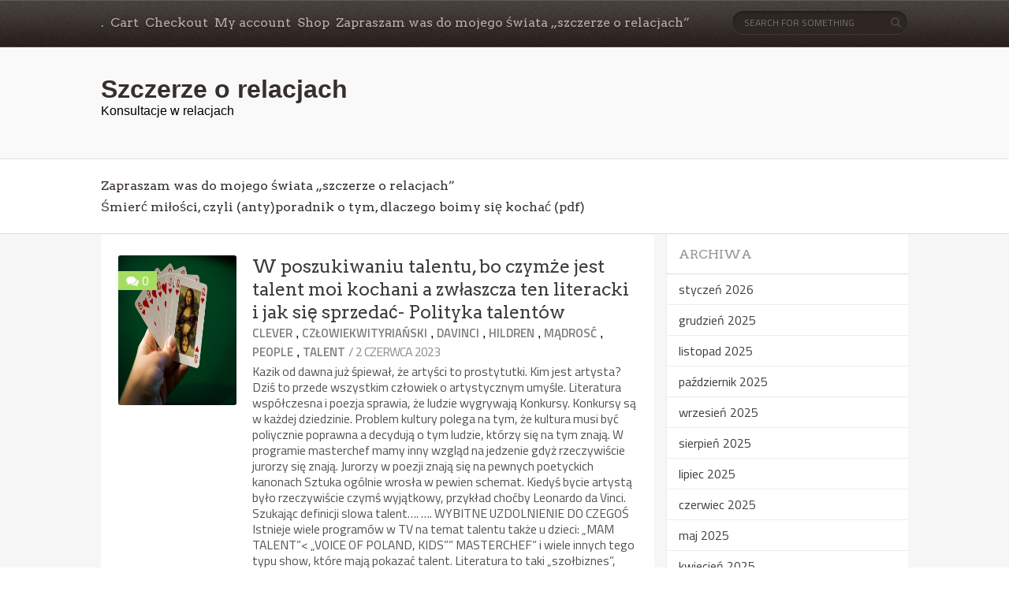

--- FILE ---
content_type: text/html; charset=UTF-8
request_url: https://annlove.pl/kategoria/talent/
body_size: 30662
content:
<!DOCTYPE html>

<!--[if lt IE 7 ]><html class="ie ie6" lang="pl-PL"> <![endif]-->

<!--[if IE 7 ]><html class="ie ie7" lang="pl-PL"> <![endif]-->

<!--[if IE 8 ]><html class="ie ie8" lang="pl-PL"> <![endif]-->

<!--[if (gte IE 9)|!(IE)]><!--><html lang="pl-PL"> <!--<![endif]-->

<head>

    <!-- Meta Tags -->

    <meta http-equiv="Content-Type" content="text/html" charset="UTF-8">

    <meta name="viewport" content="width=device-width, initial-scale=1, maximum-scale=1, user-scalable=no" />

    <link rel="profile" href="http://gmpg.org/xfn/11" />


<title>talent &#8211; Szczerze o relacjach</title>
<meta name='robots' content='max-image-preview:large' />
<link rel='dns-prefetch' href='//fonts.googleapis.com' />
<link rel="alternate" type="application/rss+xml" title="Szczerze o relacjach &raquo; Kanał z wpisami" href="https://annlove.pl/feed/" />
<link rel="alternate" type="application/rss+xml" title="Szczerze o relacjach &raquo; Kanał z komentarzami" href="https://annlove.pl/comments/feed/" />
<link rel="alternate" type="application/rss+xml" title="Szczerze o relacjach &raquo; Kanał z wpisami zaszufladkowanymi do kategorii talent" href="https://annlove.pl/kategoria/talent/feed/" />
<script type="text/javascript">
window._wpemojiSettings = {"baseUrl":"https:\/\/s.w.org\/images\/core\/emoji\/14.0.0\/72x72\/","ext":".png","svgUrl":"https:\/\/s.w.org\/images\/core\/emoji\/14.0.0\/svg\/","svgExt":".svg","source":{"concatemoji":"https:\/\/annlove.pl\/wp-includes\/js\/wp-emoji-release.min.js?ver=6.1.1"}};
/*! This file is auto-generated */
!function(e,a,t){var n,r,o,i=a.createElement("canvas"),p=i.getContext&&i.getContext("2d");function s(e,t){var a=String.fromCharCode,e=(p.clearRect(0,0,i.width,i.height),p.fillText(a.apply(this,e),0,0),i.toDataURL());return p.clearRect(0,0,i.width,i.height),p.fillText(a.apply(this,t),0,0),e===i.toDataURL()}function c(e){var t=a.createElement("script");t.src=e,t.defer=t.type="text/javascript",a.getElementsByTagName("head")[0].appendChild(t)}for(o=Array("flag","emoji"),t.supports={everything:!0,everythingExceptFlag:!0},r=0;r<o.length;r++)t.supports[o[r]]=function(e){if(p&&p.fillText)switch(p.textBaseline="top",p.font="600 32px Arial",e){case"flag":return s([127987,65039,8205,9895,65039],[127987,65039,8203,9895,65039])?!1:!s([55356,56826,55356,56819],[55356,56826,8203,55356,56819])&&!s([55356,57332,56128,56423,56128,56418,56128,56421,56128,56430,56128,56423,56128,56447],[55356,57332,8203,56128,56423,8203,56128,56418,8203,56128,56421,8203,56128,56430,8203,56128,56423,8203,56128,56447]);case"emoji":return!s([129777,127995,8205,129778,127999],[129777,127995,8203,129778,127999])}return!1}(o[r]),t.supports.everything=t.supports.everything&&t.supports[o[r]],"flag"!==o[r]&&(t.supports.everythingExceptFlag=t.supports.everythingExceptFlag&&t.supports[o[r]]);t.supports.everythingExceptFlag=t.supports.everythingExceptFlag&&!t.supports.flag,t.DOMReady=!1,t.readyCallback=function(){t.DOMReady=!0},t.supports.everything||(n=function(){t.readyCallback()},a.addEventListener?(a.addEventListener("DOMContentLoaded",n,!1),e.addEventListener("load",n,!1)):(e.attachEvent("onload",n),a.attachEvent("onreadystatechange",function(){"complete"===a.readyState&&t.readyCallback()})),(e=t.source||{}).concatemoji?c(e.concatemoji):e.wpemoji&&e.twemoji&&(c(e.twemoji),c(e.wpemoji)))}(window,document,window._wpemojiSettings);
</script>
<style type="text/css">
img.wp-smiley,
img.emoji {
	display: inline !important;
	border: none !important;
	box-shadow: none !important;
	height: 1em !important;
	width: 1em !important;
	margin: 0 0.07em !important;
	vertical-align: -0.1em !important;
	background: none !important;
	padding: 0 !important;
}
</style>
	<link rel='stylesheet' id='wp-block-library-css' href='https://annlove.pl/wp-includes/css/dist/block-library/style.min.css?ver=6.1.1' type='text/css' media='all' />
<link rel='stylesheet' id='wc-block-style-css' href='https://annlove.pl/wp-content/plugins/woocommerce/packages/woocommerce-blocks/build/style.css?ver=2.4.5' type='text/css' media='all' />
<link rel='stylesheet' id='classic-theme-styles-css' href='https://annlove.pl/wp-includes/css/classic-themes.min.css?ver=1' type='text/css' media='all' />
<style id='global-styles-inline-css' type='text/css'>
body{--wp--preset--color--black: #000000;--wp--preset--color--cyan-bluish-gray: #abb8c3;--wp--preset--color--white: #ffffff;--wp--preset--color--pale-pink: #f78da7;--wp--preset--color--vivid-red: #cf2e2e;--wp--preset--color--luminous-vivid-orange: #ff6900;--wp--preset--color--luminous-vivid-amber: #fcb900;--wp--preset--color--light-green-cyan: #7bdcb5;--wp--preset--color--vivid-green-cyan: #00d084;--wp--preset--color--pale-cyan-blue: #8ed1fc;--wp--preset--color--vivid-cyan-blue: #0693e3;--wp--preset--color--vivid-purple: #9b51e0;--wp--preset--gradient--vivid-cyan-blue-to-vivid-purple: linear-gradient(135deg,rgba(6,147,227,1) 0%,rgb(155,81,224) 100%);--wp--preset--gradient--light-green-cyan-to-vivid-green-cyan: linear-gradient(135deg,rgb(122,220,180) 0%,rgb(0,208,130) 100%);--wp--preset--gradient--luminous-vivid-amber-to-luminous-vivid-orange: linear-gradient(135deg,rgba(252,185,0,1) 0%,rgba(255,105,0,1) 100%);--wp--preset--gradient--luminous-vivid-orange-to-vivid-red: linear-gradient(135deg,rgba(255,105,0,1) 0%,rgb(207,46,46) 100%);--wp--preset--gradient--very-light-gray-to-cyan-bluish-gray: linear-gradient(135deg,rgb(238,238,238) 0%,rgb(169,184,195) 100%);--wp--preset--gradient--cool-to-warm-spectrum: linear-gradient(135deg,rgb(74,234,220) 0%,rgb(151,120,209) 20%,rgb(207,42,186) 40%,rgb(238,44,130) 60%,rgb(251,105,98) 80%,rgb(254,248,76) 100%);--wp--preset--gradient--blush-light-purple: linear-gradient(135deg,rgb(255,206,236) 0%,rgb(152,150,240) 100%);--wp--preset--gradient--blush-bordeaux: linear-gradient(135deg,rgb(254,205,165) 0%,rgb(254,45,45) 50%,rgb(107,0,62) 100%);--wp--preset--gradient--luminous-dusk: linear-gradient(135deg,rgb(255,203,112) 0%,rgb(199,81,192) 50%,rgb(65,88,208) 100%);--wp--preset--gradient--pale-ocean: linear-gradient(135deg,rgb(255,245,203) 0%,rgb(182,227,212) 50%,rgb(51,167,181) 100%);--wp--preset--gradient--electric-grass: linear-gradient(135deg,rgb(202,248,128) 0%,rgb(113,206,126) 100%);--wp--preset--gradient--midnight: linear-gradient(135deg,rgb(2,3,129) 0%,rgb(40,116,252) 100%);--wp--preset--duotone--dark-grayscale: url('#wp-duotone-dark-grayscale');--wp--preset--duotone--grayscale: url('#wp-duotone-grayscale');--wp--preset--duotone--purple-yellow: url('#wp-duotone-purple-yellow');--wp--preset--duotone--blue-red: url('#wp-duotone-blue-red');--wp--preset--duotone--midnight: url('#wp-duotone-midnight');--wp--preset--duotone--magenta-yellow: url('#wp-duotone-magenta-yellow');--wp--preset--duotone--purple-green: url('#wp-duotone-purple-green');--wp--preset--duotone--blue-orange: url('#wp-duotone-blue-orange');--wp--preset--font-size--small: 13px;--wp--preset--font-size--medium: 20px;--wp--preset--font-size--large: 36px;--wp--preset--font-size--x-large: 42px;--wp--preset--spacing--20: 0.44rem;--wp--preset--spacing--30: 0.67rem;--wp--preset--spacing--40: 1rem;--wp--preset--spacing--50: 1.5rem;--wp--preset--spacing--60: 2.25rem;--wp--preset--spacing--70: 3.38rem;--wp--preset--spacing--80: 5.06rem;}:where(.is-layout-flex){gap: 0.5em;}body .is-layout-flow > .alignleft{float: left;margin-inline-start: 0;margin-inline-end: 2em;}body .is-layout-flow > .alignright{float: right;margin-inline-start: 2em;margin-inline-end: 0;}body .is-layout-flow > .aligncenter{margin-left: auto !important;margin-right: auto !important;}body .is-layout-constrained > .alignleft{float: left;margin-inline-start: 0;margin-inline-end: 2em;}body .is-layout-constrained > .alignright{float: right;margin-inline-start: 2em;margin-inline-end: 0;}body .is-layout-constrained > .aligncenter{margin-left: auto !important;margin-right: auto !important;}body .is-layout-constrained > :where(:not(.alignleft):not(.alignright):not(.alignfull)){max-width: var(--wp--style--global--content-size);margin-left: auto !important;margin-right: auto !important;}body .is-layout-constrained > .alignwide{max-width: var(--wp--style--global--wide-size);}body .is-layout-flex{display: flex;}body .is-layout-flex{flex-wrap: wrap;align-items: center;}body .is-layout-flex > *{margin: 0;}:where(.wp-block-columns.is-layout-flex){gap: 2em;}.has-black-color{color: var(--wp--preset--color--black) !important;}.has-cyan-bluish-gray-color{color: var(--wp--preset--color--cyan-bluish-gray) !important;}.has-white-color{color: var(--wp--preset--color--white) !important;}.has-pale-pink-color{color: var(--wp--preset--color--pale-pink) !important;}.has-vivid-red-color{color: var(--wp--preset--color--vivid-red) !important;}.has-luminous-vivid-orange-color{color: var(--wp--preset--color--luminous-vivid-orange) !important;}.has-luminous-vivid-amber-color{color: var(--wp--preset--color--luminous-vivid-amber) !important;}.has-light-green-cyan-color{color: var(--wp--preset--color--light-green-cyan) !important;}.has-vivid-green-cyan-color{color: var(--wp--preset--color--vivid-green-cyan) !important;}.has-pale-cyan-blue-color{color: var(--wp--preset--color--pale-cyan-blue) !important;}.has-vivid-cyan-blue-color{color: var(--wp--preset--color--vivid-cyan-blue) !important;}.has-vivid-purple-color{color: var(--wp--preset--color--vivid-purple) !important;}.has-black-background-color{background-color: var(--wp--preset--color--black) !important;}.has-cyan-bluish-gray-background-color{background-color: var(--wp--preset--color--cyan-bluish-gray) !important;}.has-white-background-color{background-color: var(--wp--preset--color--white) !important;}.has-pale-pink-background-color{background-color: var(--wp--preset--color--pale-pink) !important;}.has-vivid-red-background-color{background-color: var(--wp--preset--color--vivid-red) !important;}.has-luminous-vivid-orange-background-color{background-color: var(--wp--preset--color--luminous-vivid-orange) !important;}.has-luminous-vivid-amber-background-color{background-color: var(--wp--preset--color--luminous-vivid-amber) !important;}.has-light-green-cyan-background-color{background-color: var(--wp--preset--color--light-green-cyan) !important;}.has-vivid-green-cyan-background-color{background-color: var(--wp--preset--color--vivid-green-cyan) !important;}.has-pale-cyan-blue-background-color{background-color: var(--wp--preset--color--pale-cyan-blue) !important;}.has-vivid-cyan-blue-background-color{background-color: var(--wp--preset--color--vivid-cyan-blue) !important;}.has-vivid-purple-background-color{background-color: var(--wp--preset--color--vivid-purple) !important;}.has-black-border-color{border-color: var(--wp--preset--color--black) !important;}.has-cyan-bluish-gray-border-color{border-color: var(--wp--preset--color--cyan-bluish-gray) !important;}.has-white-border-color{border-color: var(--wp--preset--color--white) !important;}.has-pale-pink-border-color{border-color: var(--wp--preset--color--pale-pink) !important;}.has-vivid-red-border-color{border-color: var(--wp--preset--color--vivid-red) !important;}.has-luminous-vivid-orange-border-color{border-color: var(--wp--preset--color--luminous-vivid-orange) !important;}.has-luminous-vivid-amber-border-color{border-color: var(--wp--preset--color--luminous-vivid-amber) !important;}.has-light-green-cyan-border-color{border-color: var(--wp--preset--color--light-green-cyan) !important;}.has-vivid-green-cyan-border-color{border-color: var(--wp--preset--color--vivid-green-cyan) !important;}.has-pale-cyan-blue-border-color{border-color: var(--wp--preset--color--pale-cyan-blue) !important;}.has-vivid-cyan-blue-border-color{border-color: var(--wp--preset--color--vivid-cyan-blue) !important;}.has-vivid-purple-border-color{border-color: var(--wp--preset--color--vivid-purple) !important;}.has-vivid-cyan-blue-to-vivid-purple-gradient-background{background: var(--wp--preset--gradient--vivid-cyan-blue-to-vivid-purple) !important;}.has-light-green-cyan-to-vivid-green-cyan-gradient-background{background: var(--wp--preset--gradient--light-green-cyan-to-vivid-green-cyan) !important;}.has-luminous-vivid-amber-to-luminous-vivid-orange-gradient-background{background: var(--wp--preset--gradient--luminous-vivid-amber-to-luminous-vivid-orange) !important;}.has-luminous-vivid-orange-to-vivid-red-gradient-background{background: var(--wp--preset--gradient--luminous-vivid-orange-to-vivid-red) !important;}.has-very-light-gray-to-cyan-bluish-gray-gradient-background{background: var(--wp--preset--gradient--very-light-gray-to-cyan-bluish-gray) !important;}.has-cool-to-warm-spectrum-gradient-background{background: var(--wp--preset--gradient--cool-to-warm-spectrum) !important;}.has-blush-light-purple-gradient-background{background: var(--wp--preset--gradient--blush-light-purple) !important;}.has-blush-bordeaux-gradient-background{background: var(--wp--preset--gradient--blush-bordeaux) !important;}.has-luminous-dusk-gradient-background{background: var(--wp--preset--gradient--luminous-dusk) !important;}.has-pale-ocean-gradient-background{background: var(--wp--preset--gradient--pale-ocean) !important;}.has-electric-grass-gradient-background{background: var(--wp--preset--gradient--electric-grass) !important;}.has-midnight-gradient-background{background: var(--wp--preset--gradient--midnight) !important;}.has-small-font-size{font-size: var(--wp--preset--font-size--small) !important;}.has-medium-font-size{font-size: var(--wp--preset--font-size--medium) !important;}.has-large-font-size{font-size: var(--wp--preset--font-size--large) !important;}.has-x-large-font-size{font-size: var(--wp--preset--font-size--x-large) !important;}
.wp-block-navigation a:where(:not(.wp-element-button)){color: inherit;}
:where(.wp-block-columns.is-layout-flex){gap: 2em;}
.wp-block-pullquote{font-size: 1.5em;line-height: 1.6;}
</style>
<link rel='stylesheet' id='woocommerce-layout-css' href='https://annlove.pl/wp-content/plugins/woocommerce/assets/css/woocommerce-layout.css?ver=3.8.0' type='text/css' media='all' />
<style id='woocommerce-layout-inline-css' type='text/css'>

	.infinite-scroll .woocommerce-pagination {
		display: none;
	}
</style>
<link rel='stylesheet' id='woocommerce-smallscreen-css' href='https://annlove.pl/wp-content/plugins/woocommerce/assets/css/woocommerce-smallscreen.css?ver=3.8.0' type='text/css' media='only screen and (max-width: 768px)' />
<link rel='stylesheet' id='woocommerce-general-css' href='https://annlove.pl/wp-content/plugins/woocommerce/assets/css/woocommerce.css?ver=3.8.0' type='text/css' media='all' />
<style id='woocommerce-inline-inline-css' type='text/css'>
.woocommerce form .form-row .required { visibility: visible; }
</style>
<link rel='stylesheet' id='book-rev-lite-css-framework-css' href='https://annlove.pl/wp-content/themes/book-rev-lite/css/framework.css?ver=6.1.1' type='text/css' media='all' />
<link rel='stylesheet' id='book-rev-lite-main-css-css' href='https://annlove.pl/wp-content/themes/book-rev-lite/style.css?ver=1.7.4' type='text/css' media='all' />
<link rel='stylesheet' id='book-rev-lite-arvo-font-css' href='//fonts.googleapis.com/css?family=Arvo%3A400%2C700%2C400italic%2C700italic&#038;ver=6.1.1' type='text/css' media='all' />
<link rel='stylesheet' id='book-rev-lite-titilium-font-css' href='//fonts.googleapis.com/css?family=Titillium+Web%3A400%2C200%2C200italic%2C300%2C300italic%2C400italic%2C600%2C600italic%2C700%2C700italic&#038;ver=6.1.1' type='text/css' media='all' />
<link rel='stylesheet' id='book-rev-lite-css-responsive-css' href='https://annlove.pl/wp-content/themes/book-rev-lite/css/responsive.css?ver=6.1.1' type='text/css' media='all' />
<link rel='stylesheet' id='font-awesome-css' href='https://annlove.pl/wp-content/themes/book-rev-lite/css/font-awesome.min.css?ver=6.1.1' type='text/css' media='all' />
<style type='text/css'></style><script type='text/javascript' src='https://annlove.pl/wp-includes/js/jquery/jquery.min.js?ver=3.6.1' id='jquery-core-js'></script>
<script type='text/javascript' src='https://annlove.pl/wp-includes/js/jquery/jquery-migrate.min.js?ver=3.3.2' id='jquery-migrate-js'></script>
<script type='text/javascript' src='https://annlove.pl/wp-content/themes/book-rev-lite/js/superfish.js?ver=6.1.1' id='superfish-js'></script>
<script type='text/javascript' src='https://annlove.pl/wp-content/themes/book-rev-lite/js/jquery.cycle.min.js?ver=6.1.1' id='jquery-cycle-js'></script>
<script type='text/javascript' src='https://annlove.pl/wp-content/themes/book-rev-lite/js/modernizr.js?ver=6.1.1' id='modernizr-js'></script>
<script type='text/javascript' src='https://annlove.pl/wp-content/themes/book-rev-lite/js/master.js?ver=6.1.1' id='book-rev-lite-main-js-js'></script>
<!--[if IE]>
<script type='text/javascript' src='https://annlove.pl/wp-content/themes/book-rev-lite/js/html5.js?ver=6.1.1' id='html5shiv-js'></script>
<![endif]-->
<link rel="https://api.w.org/" href="https://annlove.pl/wp-json/" /><link rel="alternate" type="application/json" href="https://annlove.pl/wp-json/wp/v2/categories/974" /><link rel="EditURI" type="application/rsd+xml" title="RSD" href="https://annlove.pl/xmlrpc.php?rsd" />
<link rel="wlwmanifest" type="application/wlwmanifest+xml" href="https://annlove.pl/wp-includes/wlwmanifest.xml" />
<meta name="generator" content="WordPress 6.1.1" />
<meta name="generator" content="WooCommerce 3.8.0" />
	<noscript><style>.woocommerce-product-gallery{ opacity: 1 !important; }</style></noscript>
	<style type="text/css">.recentcomments a{display:inline !important;padding:0 !important;margin:0 !important;}</style>
<!-- Jetpack Open Graph Tags -->
<meta property="og:type" content="website" />
<meta property="og:title" content="talent &#8211; Szczerze o relacjach" />
<meta property="og:url" content="https://annlove.pl/kategoria/talent/" />
<meta property="og:site_name" content="Szczerze o relacjach" />
<meta property="og:image" content="https://s0.wp.com/i/blank.jpg" />
<meta property="og:image:alt" content="" />
<meta property="og:locale" content="pl_PL" />
<meta name="twitter:site" content="@AnnaCzyrska" />

<!-- End Jetpack Open Graph Tags -->

</head>

<body class="archive category category-talent category-974 theme-book-rev-lite woocommerce-no-js">

<header id="main-header">

    <section id="top-bar" class="clearfix">

        <div class="container">

            <nav id="top-bar-menu">

                    <div class="menu"><ul>
<li class="page_item page-item-8"><a href="https://annlove.pl/testowa-strona/">.</a></li>
<li class="page_item page-item-706"><a href="https://annlove.pl/cart/">Cart</a></li>
<li class="page_item page-item-707"><a href="https://annlove.pl/checkout/">Checkout</a></li>
<li class="page_item page-item-708"><a href="https://annlove.pl/my-account/">My account</a></li>
<li class="page_item page-item-705"><a href="https://annlove.pl/shop/">Shop</a></li>
<li class="page_item page-item-2"><a href="https://annlove.pl/przykladowa-strona/">Zapraszam was do mojego świata &#8222;szczerze o relacjach&#8221;</a></li>
</ul></div>

            </nav><!-- end #top-bar-menu -->



            			<div class="search-form">

                <form role="search" action="https://annlove.pl/" method="get">

                    <input type="text" name="s" placeholder="Search for something">

                </form>

                <span class="search-icon"><i class="fa fa-search"></i></span>

            </div><!-- end #search-form -->
        </div><!-- end .container -->

    </section><!-- end #top-bar -->



    <section id="inner-header" class="clearfix">

        <div class="container">


                            <div class="logo">
                    <h1 itemprop="headline" id="site-title" class="site-title">
                        <a href="https://annlove.pl/" title="Szczerze o relacjach" rel="home">
			                Szczerze o relacjach                        </a>
                    </h1>
                    <p itemprop="description" id="site-description" class="site-description">
		                Konsultacje w relacjach                    </p>
                </div>
                

            <section id="ad-banner">

                
            </section><!-- end #ad-banner -->

        </div><!-- end .container -->

    </section><!-- end #inner-header -->



    <section id="main-menu" class="clearfix">

        <div class="container">

            <nav>

                <ul>

                    <div class="menu-menu-container"><ul id="menu-menu" class="menu"><li id="menu-item-710" class="menu-item menu-item-type-post_type menu-item-object-page menu-item-710"><a href="https://annlove.pl/przykladowa-strona/">Zapraszam was do mojego świata &#8222;szczerze o relacjach&#8221;</a></li>
<li id="menu-item-716" class="menu-item menu-item-type-post_type menu-item-object-product menu-item-716"><a href="https://annlove.pl/ebook/smierc-milosci-czyli-antyporadnik-o-tym-dlaczego-boimy-sie-kochac-ebook/">Śmierć miłości, czyli (anty)poradnik o tym, dlaczego boimy się kochać (pdf)</a></li>
</ul></div>
                </ul>

            </nav><!-- end #main-menu -->



            <section id="menu-social-icons">

                <ul>

                    
                </ul>

            </section><!-- end #menu-social-icons -->

        </div><!-- end .container -->

    </section><!-- end #main-menu -->

</header><!-- end #main-header -->

<section id="main-content" class="clearfix">    <section id="main-content-inner" class="container">                <div class="article-container">                                            <article class="clearfix">

                <div class="feat-img">

                    <a href="https://annlove.pl/w-poszukiwaniu-talentu-bo-czymze-jest-talent-moi-kochani-a-zwlaszcza-ten-literacki-i-jak-sie-sprzedac-polityka-talentow/">

                        <img width="640" height="473" src="https://annlove.pl/wp-content/uploads/2023/06/monalisa-g404e100b2_640.jpg" class="attachment-single-post-thumbnail size-single-post-thumbnail wp-post-image" alt="" decoding="async" srcset="https://annlove.pl/wp-content/uploads/2023/06/monalisa-g404e100b2_640.jpg 640w, https://annlove.pl/wp-content/uploads/2023/06/monalisa-g404e100b2_640-300x222.jpg 300w, https://annlove.pl/wp-content/uploads/2023/06/monalisa-g404e100b2_640-540x399.jpg 540w, https://annlove.pl/wp-content/uploads/2023/06/monalisa-g404e100b2_640-600x443.jpg 600w" sizes="(max-width: 640px) 100vw, 640px" />
                    </a>

                    <div class="comment-count">

                        <i class="fa fa-comments"></i>

                        <a href="https://annlove.pl/w-poszukiwaniu-talentu-bo-czymze-jest-talent-moi-kochani-a-zwlaszcza-ten-literacki-i-jak-sie-sprzedac-polityka-talentow/#respond">0</a>

                    </div><!-- end .comment-count -->

                    
                </div><!-- end .feat-img -->

                <div class="content">

                    <header>

                        <a href="https://annlove.pl/w-poszukiwaniu-talentu-bo-czymze-jest-talent-moi-kochani-a-zwlaszcza-ten-literacki-i-jak-sie-sprzedac-polityka-talentow/" class="title">W poszukiwaniu talentu, bo czymże jest talent moi kochani a zwłaszcza ten literacki i jak się sprzedać- Polityka talentów</a>

                        <div class="meta">

                            <span class="categ"><a href="https://annlove.pl/kategoria/clever/" rel="category tag">clever</a> , <a href="https://annlove.pl/kategoria/czlowiekwityrianski/" rel="category tag">człowiekwityriański</a> , <a href="https://annlove.pl/kategoria/davinci/" rel="category tag">davinci</a> , <a href="https://annlove.pl/kategoria/hildren/" rel="category tag">hildren</a> , <a href="https://annlove.pl/kategoria/madrosc-2/" rel="category tag">mądrosć</a> , <a href="https://annlove.pl/kategoria/people/" rel="category tag">people</a> , <a href="https://annlove.pl/kategoria/talent/" rel="category tag">talent</a></span>

                            <span class="date">/ 2 czerwca 2023</span>

                        </div><!-- end .meta -->

                    </header>

                    <p><p>Kazik od dawna już śpiewał, że artyści to prostytutki. Kim jest artysta? Dziś to przede wszystkim człowiek o artystycznym umyśle. Literatura współczesna i poezja sprawia, że ludzie wygrywają Konkursy. Konkursy są w każdej dziedzinie. Problem kultury polega na tym, że kultura musi być poliycznie poprawna a decydują o tym ludzie, którzy się na tym znają. W programie masterchef mamy inny wzgląd na jedzenie gdyż rzeczywiście jurorzy się znają. Jurorzy w poezji znają się na pewnych poetyckich kanonach Sztuka ogólnie wrosła w pewien schemat. Kiedyś bycie artystą było rzeczywiście czymś wyjątkowy, przykład choćby Leonardo da Vinci. Szukając definicji slowa talent&#8230;. &#8230;. WYBITNE UZDOLNIENIE DO CZEGOŚ Istnieje wiele programów w TV na temat talentu także u dzieci: &#8222;MAM TALENT&#8221;&lt; &#8222;VOICE OF POLAND, KIDS&#8221;&#8221; MASTERCHEF&#8221; i wiele innych tego typu show, które mają pokazać talent. Literatura to taki &#8222;szołbiznes&#8221;, który chce być Hollywoodem ale wciąż ma kompleksy gdyż jest za bardzo nepotyczny. Nepotyzm w literaturze to nic odkrywczego. Wrzuca się nazwiska propagowane przez wydawnictwa ale o tym innym razem. Talent i szczęście, czy rzeczywiście talent jest powodem do szczęścia? Talent nie daje powodu do szczęścia zwłaszcza, że system edukacji ma gdzieś talent. Wychowano mnie w świecie gdzie bez matematyki, chemii czy fizyki nic&#8230;</p>
</p>

                </div><!-- end .content -->

            </article>            </div><!-- end .article-list -->        <aside id="main-sidebar" class="primary-sidebar widget-area clearfix" role="complementary">		<div class="widget widget_archive"><h2 class="widgettitle">Archiwa</h2>
			<ul>
					<li><a href='https://annlove.pl/2026/01/'>styczeń 2026</a></li>
	<li><a href='https://annlove.pl/2025/12/'>grudzień 2025</a></li>
	<li><a href='https://annlove.pl/2025/11/'>listopad 2025</a></li>
	<li><a href='https://annlove.pl/2025/10/'>październik 2025</a></li>
	<li><a href='https://annlove.pl/2025/09/'>wrzesień 2025</a></li>
	<li><a href='https://annlove.pl/2025/08/'>sierpień 2025</a></li>
	<li><a href='https://annlove.pl/2025/07/'>lipiec 2025</a></li>
	<li><a href='https://annlove.pl/2025/06/'>czerwiec 2025</a></li>
	<li><a href='https://annlove.pl/2025/05/'>maj 2025</a></li>
	<li><a href='https://annlove.pl/2025/04/'>kwiecień 2025</a></li>
	<li><a href='https://annlove.pl/2025/03/'>marzec 2025</a></li>
	<li><a href='https://annlove.pl/2025/02/'>luty 2025</a></li>
	<li><a href='https://annlove.pl/2025/01/'>styczeń 2025</a></li>
	<li><a href='https://annlove.pl/2024/12/'>grudzień 2024</a></li>
	<li><a href='https://annlove.pl/2024/11/'>listopad 2024</a></li>
	<li><a href='https://annlove.pl/2024/10/'>październik 2024</a></li>
	<li><a href='https://annlove.pl/2024/09/'>wrzesień 2024</a></li>
	<li><a href='https://annlove.pl/2024/08/'>sierpień 2024</a></li>
	<li><a href='https://annlove.pl/2024/07/'>lipiec 2024</a></li>
	<li><a href='https://annlove.pl/2024/06/'>czerwiec 2024</a></li>
	<li><a href='https://annlove.pl/2024/05/'>maj 2024</a></li>
	<li><a href='https://annlove.pl/2024/04/'>kwiecień 2024</a></li>
	<li><a href='https://annlove.pl/2024/03/'>marzec 2024</a></li>
	<li><a href='https://annlove.pl/2024/02/'>luty 2024</a></li>
	<li><a href='https://annlove.pl/2024/01/'>styczeń 2024</a></li>
	<li><a href='https://annlove.pl/2023/12/'>grudzień 2023</a></li>
	<li><a href='https://annlove.pl/2023/11/'>listopad 2023</a></li>
	<li><a href='https://annlove.pl/2023/10/'>październik 2023</a></li>
	<li><a href='https://annlove.pl/2023/09/'>wrzesień 2023</a></li>
	<li><a href='https://annlove.pl/2023/08/'>sierpień 2023</a></li>
	<li><a href='https://annlove.pl/2023/07/'>lipiec 2023</a></li>
	<li><a href='https://annlove.pl/2023/06/'>czerwiec 2023</a></li>
	<li><a href='https://annlove.pl/2023/05/'>maj 2023</a></li>
	<li><a href='https://annlove.pl/2023/04/'>kwiecień 2023</a></li>
	<li><a href='https://annlove.pl/2023/03/'>marzec 2023</a></li>
	<li><a href='https://annlove.pl/2023/02/'>luty 2023</a></li>
	<li><a href='https://annlove.pl/2023/01/'>styczeń 2023</a></li>
	<li><a href='https://annlove.pl/2022/12/'>grudzień 2022</a></li>
	<li><a href='https://annlove.pl/2022/11/'>listopad 2022</a></li>
	<li><a href='https://annlove.pl/2022/10/'>październik 2022</a></li>
	<li><a href='https://annlove.pl/2022/09/'>wrzesień 2022</a></li>
	<li><a href='https://annlove.pl/2022/08/'>sierpień 2022</a></li>
	<li><a href='https://annlove.pl/2022/07/'>lipiec 2022</a></li>
	<li><a href='https://annlove.pl/2022/06/'>czerwiec 2022</a></li>
	<li><a href='https://annlove.pl/2022/05/'>maj 2022</a></li>
	<li><a href='https://annlove.pl/2022/04/'>kwiecień 2022</a></li>
	<li><a href='https://annlove.pl/2022/03/'>marzec 2022</a></li>
	<li><a href='https://annlove.pl/2022/02/'>luty 2022</a></li>
	<li><a href='https://annlove.pl/2022/01/'>styczeń 2022</a></li>
	<li><a href='https://annlove.pl/2021/12/'>grudzień 2021</a></li>
	<li><a href='https://annlove.pl/2021/11/'>listopad 2021</a></li>
	<li><a href='https://annlove.pl/2021/10/'>październik 2021</a></li>
	<li><a href='https://annlove.pl/2021/09/'>wrzesień 2021</a></li>
	<li><a href='https://annlove.pl/2021/08/'>sierpień 2021</a></li>
	<li><a href='https://annlove.pl/2021/07/'>lipiec 2021</a></li>
	<li><a href='https://annlove.pl/2021/06/'>czerwiec 2021</a></li>
	<li><a href='https://annlove.pl/2021/05/'>maj 2021</a></li>
	<li><a href='https://annlove.pl/2021/04/'>kwiecień 2021</a></li>
	<li><a href='https://annlove.pl/2021/03/'>marzec 2021</a></li>
	<li><a href='https://annlove.pl/2021/02/'>luty 2021</a></li>
	<li><a href='https://annlove.pl/2021/01/'>styczeń 2021</a></li>
	<li><a href='https://annlove.pl/2020/12/'>grudzień 2020</a></li>
	<li><a href='https://annlove.pl/2020/11/'>listopad 2020</a></li>
	<li><a href='https://annlove.pl/2020/10/'>październik 2020</a></li>
	<li><a href='https://annlove.pl/2020/09/'>wrzesień 2020</a></li>
	<li><a href='https://annlove.pl/2020/08/'>sierpień 2020</a></li>
	<li><a href='https://annlove.pl/2020/07/'>lipiec 2020</a></li>
	<li><a href='https://annlove.pl/2020/06/'>czerwiec 2020</a></li>
	<li><a href='https://annlove.pl/2020/05/'>maj 2020</a></li>
	<li><a href='https://annlove.pl/2020/04/'>kwiecień 2020</a></li>
	<li><a href='https://annlove.pl/2020/03/'>marzec 2020</a></li>
	<li><a href='https://annlove.pl/2020/02/'>luty 2020</a></li>
	<li><a href='https://annlove.pl/2020/01/'>styczeń 2020</a></li>
	<li><a href='https://annlove.pl/2019/12/'>grudzień 2019</a></li>
	<li><a href='https://annlove.pl/2019/11/'>listopad 2019</a></li>
	<li><a href='https://annlove.pl/2019/10/'>październik 2019</a></li>
	<li><a href='https://annlove.pl/2019/09/'>wrzesień 2019</a></li>
	<li><a href='https://annlove.pl/2019/08/'>sierpień 2019</a></li>
	<li><a href='https://annlove.pl/2019/07/'>lipiec 2019</a></li>
	<li><a href='https://annlove.pl/2019/06/'>czerwiec 2019</a></li>
	<li><a href='https://annlove.pl/2019/05/'>maj 2019</a></li>
			</ul>

			</div><div class="widget widget_calendar"><h2 class="widgettitle">Default Title</h2><div id="calendar_wrap" class="calendar_wrap"><table id="wp-calendar" class="wp-calendar-table">
	<caption>styczeń 2026</caption>
	<thead>
	<tr>
		<th scope="col" title="poniedziałek">P</th>
		<th scope="col" title="wtorek">W</th>
		<th scope="col" title="środa">Ś</th>
		<th scope="col" title="czwartek">C</th>
		<th scope="col" title="piątek">P</th>
		<th scope="col" title="sobota">S</th>
		<th scope="col" title="niedziela">N</th>
	</tr>
	</thead>
	<tbody>
	<tr>
		<td colspan="3" class="pad">&nbsp;</td><td>1</td><td><a href="https://annlove.pl/2026/01/02/" aria-label="Wpisy opublikowane dnia 2026-01-02">2</a></td><td>3</td><td>4</td>
	</tr>
	<tr>
		<td>5</td><td>6</td><td><a href="https://annlove.pl/2026/01/07/" aria-label="Wpisy opublikowane dnia 2026-01-07">7</a></td><td>8</td><td>9</td><td><a href="https://annlove.pl/2026/01/10/" aria-label="Wpisy opublikowane dnia 2026-01-10">10</a></td><td><a href="https://annlove.pl/2026/01/11/" aria-label="Wpisy opublikowane dnia 2026-01-11">11</a></td>
	</tr>
	<tr>
		<td>12</td><td>13</td><td><a href="https://annlove.pl/2026/01/14/" aria-label="Wpisy opublikowane dnia 2026-01-14">14</a></td><td>15</td><td>16</td><td>17</td><td><a href="https://annlove.pl/2026/01/18/" aria-label="Wpisy opublikowane dnia 2026-01-18">18</a></td>
	</tr>
	<tr>
		<td><a href="https://annlove.pl/2026/01/19/" aria-label="Wpisy opublikowane dnia 2026-01-19">19</a></td><td>20</td><td>21</td><td>22</td><td id="today">23</td><td>24</td><td>25</td>
	</tr>
	<tr>
		<td>26</td><td>27</td><td>28</td><td>29</td><td>30</td><td>31</td>
		<td class="pad" colspan="1">&nbsp;</td>
	</tr>
	</tbody>
	</table><nav aria-label="Poprzednie i następne miesiące" class="wp-calendar-nav">
		<span class="wp-calendar-nav-prev"><a href="https://annlove.pl/2025/12/">&laquo; gru</a></span>
		<span class="pad">&nbsp;</span>
		<span class="wp-calendar-nav-next">&nbsp;</span>
	</nav></div></div><div class="widget widget_categories"><h2 class="widgettitle">Kategorie</h2>
			<ul>
					<li class="cat-item cat-item-2231"><a href="https://annlove.pl/kategoria/military/">,military</a>
</li>
	<li class="cat-item cat-item-2227"><a href="https://annlove.pl/kategoria/10marca/">10marca</a>
</li>
	<li class="cat-item cat-item-1282"><a href="https://annlove.pl/kategoria/1670/">1670</a>
</li>
	<li class="cat-item cat-item-1589"><a href="https://annlove.pl/kategoria/1989/">1989</a>
</li>
	<li class="cat-item cat-item-2376"><a href="https://annlove.pl/kategoria/1995/">1995</a>
</li>
	<li class="cat-item cat-item-534"><a href="https://annlove.pl/kategoria/1997rok/">1997rok</a>
</li>
	<li class="cat-item cat-item-599"><a href="https://annlove.pl/kategoria/2022/">2022</a>
</li>
	<li class="cat-item cat-item-916"><a href="https://annlove.pl/kategoria/2023/">2023</a>
</li>
	<li class="cat-item cat-item-1323"><a href="https://annlove.pl/kategoria/2024/">2024</a>
</li>
	<li class="cat-item cat-item-2124"><a href="https://annlove.pl/kategoria/2025/">2025</a>
</li>
	<li class="cat-item cat-item-2170"><a href="https://annlove.pl/kategoria/23kluty/">23kluty</a>
</li>
	<li class="cat-item cat-item-2112"><a href="https://annlove.pl/kategoria/40-lat/">40 lat</a>
</li>
	<li class="cat-item cat-item-2111"><a href="https://annlove.pl/kategoria/40urodzinki/">40urodzinki</a>
</li>
	<li class="cat-item cat-item-417"><a href="https://annlove.pl/kategoria/500-plus/">500 plus</a>
</li>
	<li class="cat-item cat-item-917"><a href="https://annlove.pl/kategoria/500plus/">500plus</a>
</li>
	<li class="cat-item cat-item-88"><a href="https://annlove.pl/kategoria/aborcja/">Aborcja</a>
</li>
	<li class="cat-item cat-item-2354"><a href="https://annlove.pl/kategoria/aborcja-2/">aborcja,</a>
</li>
	<li class="cat-item cat-item-2237"><a href="https://annlove.pl/kategoria/adolrescence/">adolrescence</a>
</li>
	<li class="cat-item cat-item-2004"><a href="https://annlove.pl/kategoria/agnieszkakotlarska/">agnieszkakotlarska</a>
</li>
	<li class="cat-item cat-item-1244"><a href="https://annlove.pl/kategoria/ai/">AI</a>
</li>
	<li class="cat-item cat-item-1348"><a href="https://annlove.pl/kategoria/aktorzy/">aktorzy</a>
</li>
	<li class="cat-item cat-item-119"><a href="https://annlove.pl/kategoria/alienacja/">Alienacja</a>
</li>
	<li class="cat-item cat-item-372"><a href="https://annlove.pl/kategoria/alimenty/">Alimenty</a>
</li>
	<li class="cat-item cat-item-1255"><a href="https://annlove.pl/kategoria/alkoholizm/">alkoholizm</a>
</li>
	<li class="cat-item cat-item-80"><a href="https://annlove.pl/kategoria/aloes/">Aloes</a>
</li>
	<li class="cat-item cat-item-2436"><a href="https://annlove.pl/kategoria/amandaknox/">amandaknox</a>
</li>
	<li class="cat-item cat-item-1583"><a href="https://annlove.pl/kategoria/amazonprime/">amazonprime</a>
</li>
	<li class="cat-item cat-item-2153"><a href="https://annlove.pl/kategoria/amyschumer/">amyschumer</a>
</li>
	<li class="cat-item cat-item-1243"><a href="https://annlove.pl/kategoria/anegdoty-poetyckie/">anegdoty poetyckie</a>
</li>
	<li class="cat-item cat-item-811"><a href="https://annlove.pl/kategoria/annaczyrska/">annaczyrska</a>
</li>
	<li class="cat-item cat-item-1409"><a href="https://annlove.pl/kategoria/annaszymanczyk/">annaszymanczyk</a>
</li>
	<li class="cat-item cat-item-89"><a href="https://annlove.pl/kategoria/annlove/">Annlove</a>
</li>
	<li class="cat-item cat-item-334"><a href="https://annlove.pl/kategoria/annlovekulinarnie/">Annlovekulinarnie</a>
</li>
	<li class="cat-item cat-item-1344"><a href="https://annlove.pl/kategoria/antrydepresanty/">ANTRYDEPRESANTY</a>
</li>
	<li class="cat-item cat-item-1476"><a href="https://annlove.pl/kategoria/aperol/">aperol</a>
</li>
	<li class="cat-item cat-item-2394"><a href="https://annlove.pl/kategoria/arealpain/">arealpain</a>
</li>
	<li class="cat-item cat-item-2092"><a href="https://annlove.pl/kategoria/arszawa/">arszawa</a>
</li>
	<li class="cat-item cat-item-1195"><a href="https://annlove.pl/kategoria/artysci/">Artysci</a>
</li>
	<li class="cat-item cat-item-1413"><a href="https://annlove.pl/kategoria/arzec/">arzec</a>
</li>
	<li class="cat-item cat-item-2467"><a href="https://annlove.pl/kategoria/asialech/">AsiaLech</a>
</li>
	<li class="cat-item cat-item-1927"><a href="https://annlove.pl/kategoria/asowazbrodnia/">asowazbrodnia</a>
</li>
	<li class="cat-item cat-item-1242"><a href="https://annlove.pl/kategoria/atrt/">atrt</a>
</li>
	<li class="cat-item cat-item-2016"><a href="https://annlove.pl/kategoria/aukaplywania/">aukapływania</a>
</li>
	<li class="cat-item cat-item-1115"><a href="https://annlove.pl/kategoria/autor/">Autor</a>
</li>
	<li class="cat-item cat-item-862"><a href="https://annlove.pl/kategoria/autymudoroslych/">Autymudoroslych</a>
</li>
	<li class="cat-item cat-item-64"><a href="https://annlove.pl/kategoria/autyzm/">Autyzm</a>
</li>
	<li class="cat-item cat-item-1924"><a href="https://annlove.pl/kategoria/ax/">ax</a>
</li>
	<li class="cat-item cat-item-1853"><a href="https://annlove.pl/kategoria/bblove/">B&amp;BLOVE</a>
</li>
	<li class="cat-item cat-item-1450"><a href="https://annlove.pl/kategoria/babyreideer/">babyreideer</a>
</li>
	<li class="cat-item cat-item-1451"><a href="https://annlove.pl/kategoria/babyreidneer/">Babyreidneer</a>
</li>
	<li class="cat-item cat-item-1034"><a href="https://annlove.pl/kategoria/bajka/">Bajka</a>
</li>
	<li class="cat-item cat-item-2497"><a href="https://annlove.pl/kategoria/baltic/">baltic</a>
</li>
	<li class="cat-item cat-item-1082"><a href="https://annlove.pl/kategoria/barbie/">Barbie</a>
</li>
	<li class="cat-item cat-item-1651"><a href="https://annlove.pl/kategoria/basen/">basen</a>
</li>
	<li class="cat-item cat-item-1"><a href="https://annlove.pl/kategoria/bez-kategorii/">Bez kategorii</a>
</li>
	<li class="cat-item cat-item-961"><a href="https://annlove.pl/kategoria/bezrobocie/">bezrobocie</a>
</li>
	<li class="cat-item cat-item-2154"><a href="https://annlove.pl/kategoria/bialylotos/">białylotos</a>
</li>
	<li class="cat-item cat-item-2271"><a href="https://annlove.pl/kategoria/bialylotos3/">białylotos3</a>
</li>
	<li class="cat-item cat-item-2088"><a href="https://annlove.pl/kategoria/bieda/">bieda</a>
</li>
	<li class="cat-item cat-item-1397"><a href="https://annlove.pl/kategoria/biety/">biety</a>
</li>
	<li class="cat-item cat-item-900"><a href="https://annlove.pl/kategoria/bigbangtheory/">bigbangtheory</a>
</li>
	<li class="cat-item cat-item-2437"><a href="https://annlove.pl/kategoria/biografia/">biografia</a>
</li>
	<li class="cat-item cat-item-2113"><a href="https://annlove.pl/kategoria/birtyhday/">birtyhday</a>
</li>
	<li class="cat-item cat-item-442"><a href="https://annlove.pl/kategoria/biznes/">Biznes</a>
</li>
	<li class="cat-item cat-item-2284"><a href="https://annlove.pl/kategoria/blackmirror/">blackmirror</a>
</li>
	<li class="cat-item cat-item-1946"><a href="https://annlove.pl/kategoria/bodyhorror/">bodyhorror</a>
</li>
	<li class="cat-item cat-item-868"><a href="https://annlove.pl/kategoria/bog/">Bóg</a>
</li>
	<li class="cat-item cat-item-1027"><a href="https://annlove.pl/kategoria/bogactwo/">bogactwo</a>
</li>
	<li class="cat-item cat-item-2089"><a href="https://annlove.pl/kategoria/bohater/">bohater</a>
</li>
	<li class="cat-item cat-item-2522"><a href="https://annlove.pl/kategoria/books-3/">books, 3</a>
</li>
	<li class="cat-item cat-item-1782"><a href="https://annlove.pl/kategoria/bookstagram/">bookstagram</a>
</li>
	<li class="cat-item cat-item-1903"><a href="https://annlove.pl/kategoria/boutiquehotel/">boutiquehotel</a>
</li>
	<li class="cat-item cat-item-437"><a href="https://annlove.pl/kategoria/boze-narodzenie/">Boże Narodzenie</a>
</li>
	<li class="cat-item cat-item-2173"><a href="https://annlove.pl/kategoria/brakperspektyw/">brakperspektyw</a>
</li>
	<li class="cat-item cat-item-2198"><a href="https://annlove.pl/kategoria/bridgetjones/">bridgetjones</a>
</li>
	<li class="cat-item cat-item-243"><a href="https://annlove.pl/kategoria/brzydula/">Brzydula</a>
</li>
	<li class="cat-item cat-item-2272"><a href="https://annlove.pl/kategoria/bulloing/">bulloing</a>
</li>
	<li class="cat-item cat-item-1345"><a href="https://annlove.pl/kategoria/canalplus/">canalplus</a>
</li>
	<li class="cat-item cat-item-1012"><a href="https://annlove.pl/kategoria/candy/">candy</a>
</li>
	<li class="cat-item cat-item-1912"><a href="https://annlove.pl/kategoria/chanel/">chanel</a>
</li>
	<li class="cat-item cat-item-47"><a href="https://annlove.pl/kategoria/christmas/">christmas</a>
</li>
	<li class="cat-item cat-item-1981"><a href="https://annlove.pl/kategoria/christmastime/">christmastime</a>
</li>
	<li class="cat-item cat-item-1944"><a href="https://annlove.pl/kategoria/cinema/">cinema</a>
</li>
	<li class="cat-item cat-item-1130"><a href="https://annlove.pl/kategoria/cisza/">cisza</a>
</li>
	<li class="cat-item cat-item-978"><a href="https://annlove.pl/kategoria/clever/">clever</a>
</li>
	<li class="cat-item cat-item-2429"><a href="https://annlove.pl/kategoria/comedy/">comedy</a>
</li>
	<li class="cat-item cat-item-576"><a href="https://annlove.pl/kategoria/copywriting/">copywriting</a>
</li>
	<li class="cat-item cat-item-82"><a href="https://annlove.pl/kategoria/coronawirus/">coronawirus</a>
</li>
	<li class="cat-item cat-item-1305"><a href="https://annlove.pl/kategoria/couples/">couples</a>
</li>
	<li class="cat-item cat-item-2300"><a href="https://annlove.pl/kategoria/crime/">crime</a>
</li>
	<li class="cat-item cat-item-2495"><a href="https://annlove.pl/kategoria/crimeseries/">crimeseries</a>
</li>
	<li class="cat-item cat-item-2413"><a href="https://annlove.pl/kategoria/criminalminds/">criminalminds</a>
</li>
	<li class="cat-item cat-item-788"><a href="https://annlove.pl/kategoria/cv/">CV</a>
</li>
	<li class="cat-item cat-item-2023"><a href="https://annlove.pl/kategoria/cyfroweslady/">cyfroweślady</a>
</li>
	<li class="cat-item cat-item-2247"><a href="https://annlove.pl/kategoria/cymelium/">cymelium</a>
</li>
	<li class="cat-item cat-item-2224"><a href="https://annlove.pl/kategoria/czekoladopwybiznes/">czekoladopwybiznes</a>
</li>
	<li class="cat-item cat-item-975"><a href="https://annlove.pl/kategoria/czlowiekwityrianski/">człowiekwityriański</a>
</li>
	<li class="cat-item cat-item-2018"><a href="https://annlove.pl/kategoria/czytamannaczyrskanaukaplywania/">czytamannaczyrskanaukapływania</a>
</li>
	<li class="cat-item cat-item-601"><a href="https://annlove.pl/kategoria/czytanie/">Czytanie</a>
</li>
	<li class="cat-item cat-item-2526"><a href="https://annlove.pl/kategoria/dalghonea/">dalghonea</a>
</li>
	<li class="cat-item cat-item-2148"><a href="https://annlove.pl/kategoria/dania/">dania</a>
</li>
	<li class="cat-item cat-item-2378"><a href="https://annlove.pl/kategoria/dariareluga/">dariareluga</a>
</li>
	<li class="cat-item cat-item-2428"><a href="https://annlove.pl/kategoria/dark/">dark</a>
</li>
	<li class="cat-item cat-item-976"><a href="https://annlove.pl/kategoria/davinci/">davinci</a>
</li>
	<li class="cat-item cat-item-49"><a href="https://annlove.pl/kategoria/decyzje/">decyzje</a>
</li>
	<li class="cat-item cat-item-1342"><a href="https://annlove.pl/kategoria/depresj/">depresj</a>
</li>
	<li class="cat-item cat-item-67"><a href="https://annlove.pl/kategoria/depresja/">depresja</a>
</li>
	<li class="cat-item cat-item-2427"><a href="https://annlove.pl/kategoria/dfun/">dfun</a>
</li>
	<li class="cat-item cat-item-1044"><a href="https://annlove.pl/kategoria/dianagomez/">dianagomez</a>
</li>
	<li class="cat-item cat-item-46"><a href="https://annlove.pl/kategoria/dieta/">dieta</a>
</li>
	<li class="cat-item cat-item-1013"><a href="https://annlove.pl/kategoria/disney/">disney</a>
</li>
	<li class="cat-item cat-item-1092"><a href="https://annlove.pl/kategoria/disneyplus/">Disneyplus</a>
</li>
	<li class="cat-item cat-item-1512"><a href="https://annlove.pl/kategoria/dojrzalosc/">dojrzalosc</a>
</li>
	<li class="cat-item cat-item-2236"><a href="https://annlove.pl/kategoria/dojrzewanie/">dojrzewanie</a>
</li>
	<li class="cat-item cat-item-492"><a href="https://annlove.pl/kategoria/doswiadczenia/">Doświadczenia</a>
</li>
	<li class="cat-item cat-item-1399"><a href="https://annlove.pl/kategoria/dpill/">dpill</a>
</li>
	<li class="cat-item cat-item-1381"><a href="https://annlove.pl/kategoria/dsaylohan/">dsaylohan</a>
</li>
	<li class="cat-item cat-item-66"><a href="https://annlove.pl/kategoria/dziadkowie/">Dziadkowie</a>
</li>
	<li class="cat-item cat-item-118"><a href="https://annlove.pl/kategoria/dzieci/">Dzieci</a>
</li>
	<li class="cat-item cat-item-10"><a href="https://annlove.pl/kategoria/dziecko/">dziecko</a>
</li>
	<li class="cat-item cat-item-393"><a href="https://annlove.pl/kategoria/dzien-dziecka/">Dzień Dziecka</a>
</li>
	<li class="cat-item cat-item-347"><a href="https://annlove.pl/kategoria/dzien-kobiet/">Dzień Kobiet</a>
</li>
	<li class="cat-item cat-item-392"><a href="https://annlove.pl/kategoria/dzien-matki/">Dzień Matki</a>
</li>
	<li class="cat-item cat-item-364"><a href="https://annlove.pl/kategoria/dzien-mezczyzn/">Dzień Mężczyzn</a>
</li>
	<li class="cat-item cat-item-409"><a href="https://annlove.pl/kategoria/prawo-ojca/dzien-ojca/">Dzień Ojca</a>
</li>
	<li class="cat-item cat-item-1793"><a href="https://annlove.pl/kategoria/dzien-programisty/">Dzień Programisty</a>
</li>
	<li class="cat-item cat-item-2226"><a href="https://annlove.pl/kategoria/dzienmezcxzyzn/">dzieńmężcxzyzn</a>
</li>
	<li class="cat-item cat-item-1852"><a href="https://annlove.pl/kategoria/dziennauczyciela/">DzieńNauczyciela,</a>
</li>
	<li class="cat-item cat-item-1645"><a href="https://annlove.pl/kategoria/dzienojca/">dzieńojca</a>
</li>
	<li class="cat-item cat-item-2203"><a href="https://annlove.pl/kategoria/dzienpisarzy/">DzieńPisarzy</a>
</li>
	<li class="cat-item cat-item-1489"><a href="https://annlove.pl/kategoria/dziewczynainfluencera/">Dziewczynainfluencera</a>
</li>
	<li class="cat-item cat-item-1019"><a href="https://annlove.pl/kategoria/dziewczynyzdubaju/">dziewczynyzdubaju</a>
</li>
	<li class="cat-item cat-item-1895"><a href="https://annlove.pl/kategoria/dzikirobot/">dzikirobot,</a>
</li>
	<li class="cat-item cat-item-873"><a href="https://annlove.pl/kategoria/easter/">Easter</a>
</li>
	<li class="cat-item cat-item-1412"><a href="https://annlove.pl/kategoria/eastern/">Eastern</a>
</li>
	<li class="cat-item cat-item-1591"><a href="https://annlove.pl/kategoria/eatrtelewizji/">eatrtelewizji</a>
</li>
	<li class="cat-item cat-item-1640"><a href="https://annlove.pl/kategoria/edictcumembarch/">edictcumembarch</a>
</li>
	<li class="cat-item cat-item-1498"><a href="https://annlove.pl/kategoria/edukacja/">edukacja</a>
</li>
	<li class="cat-item cat-item-2264"><a href="https://annlove.pl/kategoria/edytazajac/">edytazając</a>
</li>
	<li class="cat-item cat-item-97"><a href="https://annlove.pl/kategoria/egoizm/">Egoizm</a>
</li>
	<li class="cat-item cat-item-2324"><a href="https://annlove.pl/kategoria/ekipafriza/">ekipafriza</a>
</li>
	<li class="cat-item cat-item-60"><a href="https://annlove.pl/kategoria/ekonomia/">ekonomia</a>
</li>
	<li class="cat-item cat-item-1181"><a href="https://annlove.pl/kategoria/elacje/">elacje</a>
</li>
	<li class="cat-item cat-item-1046"><a href="https://annlove.pl/kategoria/elisabethbenavent/">elisabethbenavent</a>
</li>
	<li class="cat-item cat-item-1045"><a href="https://annlove.pl/kategoria/elisabethbenviet/">elisabethbenviet</a>
</li>
	<li class="cat-item cat-item-1748"><a href="https://annlove.pl/kategoria/emilyinparis/">emilyinparis</a>
</li>
	<li class="cat-item cat-item-1749"><a href="https://annlove.pl/kategoria/emilywparyzu/">emilywparyżu</a>
</li>
	<li class="cat-item cat-item-1094"><a href="https://annlove.pl/kategoria/emocje/">emocje</a>
</li>
	<li class="cat-item cat-item-63"><a href="https://annlove.pl/kategoria/empatia/">Empatia</a>
</li>
	<li class="cat-item cat-item-1551"><a href="https://annlove.pl/kategoria/eremiprzybora/">eremiprzybora</a>
</li>
	<li class="cat-item cat-item-1637"><a href="https://annlove.pl/kategoria/eric/">eric</a>
</li>
	<li class="cat-item cat-item-2414"><a href="https://annlove.pl/kategoria/ericbana/">ericbana</a>
</li>
	<li class="cat-item cat-item-1347"><a href="https://annlove.pl/kategoria/erykkulm/">erykkulm</a>
</li>
	<li class="cat-item cat-item-1410"><a href="https://annlove.pl/kategoria/etflixfilm/">etflixfilm</a>
</li>
	<li class="cat-item cat-item-1165"><a href="https://annlove.pl/kategoria/evelempireauthor/">evelempireauthor</a>
</li>
	<li class="cat-item cat-item-2055"><a href="https://annlove.pl/kategoria/everyboy/">everyboy</a>
</li>
	<li class="cat-item cat-item-2054"><a href="https://annlove.pl/kategoria/extragirl/">extragirl</a>
</li>
	<li class="cat-item cat-item-2195"><a href="https://annlove.pl/kategoria/fabryki6/">fabryki6</a>
</li>
	<li class="cat-item cat-item-68"><a href="https://annlove.pl/kategoria/facebook/">facebook</a>
</li>
	<li class="cat-item cat-item-1268"><a href="https://annlove.pl/kategoria/facetnaswieta/">facetnaswieta</a>
</li>
	<li class="cat-item cat-item-737"><a href="https://annlove.pl/kategoria/fame/">fame</a>
</li>
	<li class="cat-item cat-item-1626"><a href="https://annlove.pl/kategoria/famous/">famous</a>
</li>
	<li class="cat-item cat-item-1609"><a href="https://annlove.pl/kategoria/feminimz/">feminimz</a>
</li>
	<li class="cat-item cat-item-86"><a href="https://annlove.pl/kategoria/feminizm/">Feminizm</a>
</li>
	<li class="cat-item cat-item-2371"><a href="https://annlove.pl/kategoria/feminizym-3koalichaobywatelska-polityka/">feminizym 3koalichaobywatelska, polityka</a>
</li>
	<li class="cat-item cat-item-41"><a href="https://annlove.pl/kategoria/film/">film</a>
</li>
	<li class="cat-item cat-item-728"><a href="https://annlove.pl/kategoria/filmy/">Filmy</a>
</li>
	<li class="cat-item cat-item-906"><a href="https://annlove.pl/kategoria/final/">Finał</a>
</li>
	<li class="cat-item cat-item-536"><a href="https://annlove.pl/kategoria/flood/">Flood</a>
</li>
	<li class="cat-item cat-item-1123"><a href="https://annlove.pl/kategoria/food/">food</a>
</li>
	<li class="cat-item cat-item-696"><a href="https://annlove.pl/kategoria/football/">football</a>
</li>
	<li class="cat-item cat-item-844"><a href="https://annlove.pl/kategoria/francja/">francja</a>
</li>
	<li class="cat-item cat-item-87"><a href="https://annlove.pl/kategoria/friends/">FRIENDS</a>
</li>
	<li class="cat-item cat-item-2244"><a href="https://annlove.pl/kategoria/fubdacjaitaka/">fubdacjaitaka</a>
</li>
	<li class="cat-item cat-item-2005"><a href="https://annlove.pl/kategoria/fundacjaaga/">fundacjaaga</a>
</li>
	<li class="cat-item cat-item-1743"><a href="https://annlove.pl/kategoria/genom/">genom</a>
</li>
	<li class="cat-item cat-item-1522"><a href="https://annlove.pl/kategoria/glosowanie/">glosowanie</a>
</li>
	<li class="cat-item cat-item-1689"><a href="https://annlove.pl/kategoria/goodenough/">goodenough</a>
</li>
	<li class="cat-item cat-item-1124"><a href="https://annlove.pl/kategoria/goryliteratury/">goryliteratury</a>
</li>
	<li class="cat-item cat-item-1093"><a href="https://annlove.pl/kategoria/gotowanie/">gotowanie</a>
</li>
	<li class="cat-item cat-item-542"><a href="https://annlove.pl/kategoria/gwalt/">GWAŁT</a>
</li>
	<li class="cat-item cat-item-569"><a href="https://annlove.pl/kategoria/gwalt-2/">Gwałt</a>
</li>
	<li class="cat-item cat-item-266"><a href="https://annlove.pl/kategoria/gynocentryzm/">Gynocentryzm</a>
</li>
	<li class="cat-item cat-item-1580"><a href="https://annlove.pl/kategoria/halastulecia/">halastulecia</a>
</li>
	<li class="cat-item cat-item-1201"><a href="https://annlove.pl/kategoria/happy/">Happy</a>
</li>
	<li class="cat-item cat-item-1288"><a href="https://annlove.pl/kategoria/happyend/">happyend</a>
</li>
	<li class="cat-item cat-item-2518"><a href="https://annlove.pl/kategoria/harlamcoben/">harlamcoben</a>
</li>
	<li class="cat-item cat-item-2252"><a href="https://annlove.pl/kategoria/harlancobben/">harlancobben</a>
</li>
	<li class="cat-item cat-item-2094"><a href="https://annlove.pl/kategoria/harlancoben/">harlancoben</a>
</li>
	<li class="cat-item cat-item-99"><a href="https://annlove.pl/kategoria/hate/">Hate</a>
</li>
	<li class="cat-item cat-item-148"><a href="https://annlove.pl/kategoria/hbo/">Hbo</a>
</li>
	<li class="cat-item cat-item-1856"><a href="https://annlove.pl/kategoria/hbomax/">hbomax</a>
</li>
	<li class="cat-item cat-item-2483"><a href="https://annlove.pl/kategoria/heweliusz/">heweliusz</a>
</li>
	<li class="cat-item cat-item-532"><a href="https://annlove.pl/kategoria/highwater/">HighWater</a>
</li>
	<li class="cat-item cat-item-980"><a href="https://annlove.pl/kategoria/hildren/">hildren</a>
</li>
	<li class="cat-item cat-item-2525"><a href="https://annlove.pl/kategoria/hishers/">hishers</a>
</li>
	<li class="cat-item cat-item-875"><a href="https://annlove.pl/kategoria/hitwesel/">hitwesel</a>
</li>
	<li class="cat-item cat-item-722"><a href="https://annlove.pl/kategoria/hity/">Hity</a>
</li>
	<li class="cat-item cat-item-37"><a href="https://annlove.pl/kategoria/hobby/">Hobby</a>
</li>
	<li class="cat-item cat-item-2155"><a href="https://annlove.pl/kategoria/hotel/">hotel</a>
</li>
	<li class="cat-item cat-item-1141"><a href="https://annlove.pl/kategoria/hotel-paradise/">Hotel Paradise</a>
</li>
	<li class="cat-item cat-item-1370"><a href="https://annlove.pl/kategoria/hotelparadaise/">hotelparadaise</a>
</li>
	<li class="cat-item cat-item-1770"><a href="https://annlove.pl/kategoria/hotelparadaise9/">hotelparadaise9</a>
</li>
	<li class="cat-item cat-item-1472"><a href="https://annlove.pl/kategoria/hotelparadise/">hotelparadise</a>
</li>
	<li class="cat-item cat-item-2263"><a href="https://annlove.pl/kategoria/hotelparadise10/">hotelparadise10</a>
</li>
	<li class="cat-item cat-item-1902"><a href="https://annlove.pl/kategoria/hotelparadise9/">Hotelparadise9</a>
</li>
	<li class="cat-item cat-item-2441"><a href="https://annlove.pl/kategoria/hotelparadisetvn7/">hotelparadisetvn7</a>
</li>
	<li class="cat-item cat-item-1538"><a href="https://annlove.pl/kategoria/hp8/">HP8</a>
</li>
	<li class="cat-item cat-item-1914"><a href="https://annlove.pl/kategoria/i/">i</a>
</li>
	<li class="cat-item cat-item-1062"><a href="https://annlove.pl/kategoria/ideal/">Ideał</a>
</li>
	<li class="cat-item cat-item-1063"><a href="https://annlove.pl/kategoria/idealne/">Idealne</a>
</li>
	<li class="cat-item cat-item-2178"><a href="https://annlove.pl/kategoria/idealneterapie/">idealneterapie</a>
</li>
	<li class="cat-item cat-item-995"><a href="https://annlove.pl/kategoria/idiokracja/">idiokracja</a>
</li>
	<li class="cat-item cat-item-1360"><a href="https://annlove.pl/kategoria/ieniadze/">ieniadze</a>
</li>
	<li class="cat-item cat-item-1579"><a href="https://annlove.pl/kategoria/igrzyskasmierci/">igrzyskasmierci</a>
</li>
	<li class="cat-item cat-item-1349"><a href="https://annlove.pl/kategoria/illenalsi/">illenalsi</a>
</li>
	<li class="cat-item cat-item-1490"><a href="https://annlove.pl/kategoria/imo/">IMO</a>
</li>
	<li class="cat-item cat-item-919"><a href="https://annlove.pl/kategoria/indie/">indie</a>
</li>
	<li class="cat-item cat-item-481"><a href="https://annlove.pl/kategoria/inflacja/">inflacja</a>
</li>
	<li class="cat-item cat-item-1488"><a href="https://annlove.pl/kategoria/influencers/">Influencers</a>
</li>
	<li class="cat-item cat-item-1257"><a href="https://annlove.pl/kategoria/informacjazwrotna/">informacjazwrotna</a>
</li>
	<li class="cat-item cat-item-1041"><a href="https://annlove.pl/kategoria/instagram/">Instagram</a>
</li>
	<li class="cat-item cat-item-618"><a href="https://annlove.pl/kategoria/internet/">Internet</a>
</li>
	<li class="cat-item cat-item-818"><a href="https://annlove.pl/kategoria/intrygi/">intrygi</a>
</li>
	<li class="cat-item cat-item-915"><a href="https://annlove.pl/kategoria/inwestycje/">inwestycje</a>
</li>
	<li class="cat-item cat-item-1380"><a href="https://annlove.pl/kategoria/irishwish/">irishwish</a>
</li>
	<li class="cat-item cat-item-1650"><a href="https://annlove.pl/kategoria/itakapl/">itakapl</a>
</li>
	<li class="cat-item cat-item-2197"><a href="https://annlove.pl/kategoria/italizm/">italizm</a>
</li>
	<li class="cat-item cat-item-1275"><a href="https://annlove.pl/kategoria/iteraturamlodziezowa/">iteraturamlodziezowa</a>
</li>
	<li class="cat-item cat-item-2393"><a href="https://annlove.pl/kategoria/izrael/">izrael</a>
</li>
	<li class="cat-item cat-item-1595"><a href="https://annlove.pl/kategoria/jacekuron/">jacekuron</a>
</li>
	<li class="cat-item cat-item-2340"><a href="https://annlove.pl/kategoria/janenglert/">janenglert</a>
</li>
	<li class="cat-item cat-item-45"><a href="https://annlove.pl/kategoria/jedzenie/">jedzenie</a>
</li>
	<li class="cat-item cat-item-1781"><a href="https://annlove.pl/kategoria/jellyfrucik/">jellyfrucik</a>
</li>
	<li class="cat-item cat-item-1887"><a href="https://annlove.pl/kategoria/jesieniara/">jesieniara</a>
</li>
	<li class="cat-item cat-item-2507"><a href="https://annlove.pl/kategoria/joannakucielfrydryszak/">joannakucielfrydryszak</a>
</li>
	<li class="cat-item cat-item-1197"><a href="https://annlove.pl/kategoria/job/">Job</a>
</li>
	<li class="cat-item cat-item-2296"><a href="https://annlove.pl/kategoria/joegoldberg/">joegoldberg</a>
</li>
	<li class="cat-item cat-item-1200"><a href="https://annlove.pl/kategoria/jon-fosse/">Jon Fosse</a>
</li>
	<li class="cat-item cat-item-1624"><a href="https://annlove.pl/kategoria/juliazugaj/">juliażugaj</a>
</li>
	<li class="cat-item cat-item-1026"><a href="https://annlove.pl/kategoria/kapitalizm/">kapitalizm</a>
</li>
	<li class="cat-item cat-item-2462"><a href="https://annlove.pl/kategoria/karaiby/">karaiby</a>
</li>
	<li class="cat-item cat-item-803"><a href="https://annlove.pl/kategoria/karieraliteracka/">karieraliteracka</a>
</li>
	<li class="cat-item cat-item-920"><a href="https://annlove.pl/kategoria/kasty/">kasty</a>
</li>
	<li class="cat-item cat-item-2485"><a href="https://annlove.pl/kategoria/katastrofy/">katastrofy</a>
</li>
	<li class="cat-item cat-item-2194"><a href="https://annlove.pl/kategoria/kedziewrzynkozle/">kędziewrzynkoźle</a>
</li>
	<li class="cat-item cat-item-1346"><a href="https://annlove.pl/kategoria/kiedyslub/">kiedyslub</a>
</li>
	<li class="cat-item cat-item-544"><a href="https://annlove.pl/kategoria/kino/">KINO</a>
</li>
	<li class="cat-item cat-item-2532"><a href="https://annlove.pl/kategoria/kinohelios/">kinohelios</a>
</li>
	<li class="cat-item cat-item-1145"><a href="https://annlove.pl/kategoria/klaudiaeldursi/">klaudiaeldursi</a>
</li>
	<li class="cat-item cat-item-7"><a href="https://annlove.pl/kategoria/kobieta/">Kobieta</a>
</li>
	<li class="cat-item cat-item-1890"><a href="https://annlove.pl/kategoria/kolczyki/">kolczyki</a>
</li>
	<li class="cat-item cat-item-2014"><a href="https://annlove.pl/kategoria/kolektywkomitet/">kolektywkomitet</a>
</li>
	<li class="cat-item cat-item-727"><a href="https://annlove.pl/kategoria/komedieromantyczne/">komedieromantyczne</a>
</li>
	<li class="cat-item cat-item-410"><a href="https://annlove.pl/kategoria/komunikacja/">Komunikacja</a>
</li>
	<li class="cat-item cat-item-2285"><a href="https://annlove.pl/kategoria/koniecswiata/">koniecświata</a>
</li>
	<li class="cat-item cat-item-1888"><a href="https://annlove.pl/kategoria/konkurs/">konkurs</a>
</li>
	<li class="cat-item cat-item-426"><a href="https://annlove.pl/kategoria/konsultacja/">Konsultacja</a>
</li>
	<li class="cat-item cat-item-672"><a href="https://annlove.pl/kategoria/kopciuszek/">Kopciuszek</a>
</li>
	<li class="cat-item cat-item-85"><a href="https://annlove.pl/kategoria/koronawirus/">Koronawirus</a>
</li>
	<li class="cat-item cat-item-2370"><a href="https://annlove.pl/kategoria/kosmos/">kosmos</a>
</li>
	<li class="cat-item cat-item-1021"><a href="https://annlove.pl/kategoria/kpitalizm/">kpitalizm</a>
</li>
	<li class="cat-item cat-item-2392"><a href="https://annlove.pl/kategoria/krakow/">kraków</a>
</li>
	<li class="cat-item cat-item-876"><a href="https://annlove.pl/kategoria/kredyty/">kredyty</a>
</li>
	<li class="cat-item cat-item-1276"><a href="https://annlove.pl/kategoria/krystiankajewski/">krystiankajewski</a>
</li>
	<li class="cat-item cat-item-43"><a href="https://annlove.pl/kategoria/ksiazka/">książka</a>
</li>
	<li class="cat-item cat-item-655"><a href="https://annlove.pl/kategoria/ksiazka-2/">ksiazka</a>
</li>
	<li class="cat-item cat-item-2380"><a href="https://annlove.pl/kategoria/ksiazki/">ksiazki</a>
</li>
	<li class="cat-item cat-item-550"><a href="https://annlove.pl/kategoria/kuchennerewolucje/">kuchennerewolucje</a>
</li>
	<li class="cat-item cat-item-333"><a href="https://annlove.pl/kategoria/kuchnia/">Kuchnia</a>
</li>
	<li class="cat-item cat-item-113"><a href="https://annlove.pl/kategoria/kulinaeia/">Kulinaeia</a>
</li>
	<li class="cat-item cat-item-114"><a href="https://annlove.pl/kategoria/kulinaria/">Kulinaria</a>
</li>
	<li class="cat-item cat-item-1154"><a href="https://annlove.pl/kategoria/kultura/">kultura</a>
</li>
	<li class="cat-item cat-item-2464"><a href="https://annlove.pl/kategoria/kurort/">kurort</a>
</li>
	<li class="cat-item cat-item-2059"><a href="https://annlove.pl/kategoria/ladylove/">ladylove</a>
</li>
	<li class="cat-item cat-item-2343"><a href="https://annlove.pl/kategoria/langer/">langer</a>
</li>
	<li class="cat-item cat-item-1982"><a href="https://annlove.pl/kategoria/lastchristmas/">lastchristmas</a>
</li>
	<li class="cat-item cat-item-2071"><a href="https://annlove.pl/kategoria/lastchristmas2024/">lastchristmas2024</a>
</li>
	<li class="cat-item cat-item-2409"><a href="https://annlove.pl/kategoria/lastofus/">lastofus</a>
</li>
	<li class="cat-item cat-item-2295"><a href="https://annlove.pl/kategoria/lastofussezon2/">lastofussezon2</a>
</li>
	<li class="cat-item cat-item-948"><a href="https://annlove.pl/kategoria/lata80te/">lata80te</a>
</li>
	<li class="cat-item cat-item-1473"><a href="https://annlove.pl/kategoria/laudiaeldursi/">laudiaeldursi</a>
</li>
	<li class="cat-item cat-item-572"><a href="https://annlove.pl/kategoria/law/">Law</a>
</li>
	<li class="cat-item cat-item-1627"><a href="https://annlove.pl/kategoria/lawa/">ława</a>
</li>
	<li class="cat-item cat-item-793"><a href="https://annlove.pl/kategoria/leczenie/">Leczenie</a>
</li>
	<li class="cat-item cat-item-1343"><a href="https://annlove.pl/kategoria/lek/">LEK</a>
</li>
	<li class="cat-item cat-item-1922"><a href="https://annlove.pl/kategoria/lekarz/">lekarz</a>
</li>
	<li class="cat-item cat-item-2303"><a href="https://annlove.pl/kategoria/lekarze/">lekarze</a>
</li>
	<li class="cat-item cat-item-1719"><a href="https://annlove.pl/kategoria/leki/">lęki</a>
</li>
	<li class="cat-item cat-item-2172"><a href="https://annlove.pl/kategoria/lenistwo/">lenistwo</a>
</li>
	<li class="cat-item cat-item-965"><a href="https://annlove.pl/kategoria/lgbt/">Lgbt</a>
</li>
	<li class="cat-item cat-item-2266"><a href="https://annlove.pl/kategoria/lifelist/">lifelist</a>
</li>
	<li class="cat-item cat-item-2265"><a href="https://annlove.pl/kategoria/listamarzen/">listamarzeń</a>
</li>
	<li class="cat-item cat-item-600"><a href="https://annlove.pl/kategoria/listopad/">Listopad</a>
</li>
	<li class="cat-item cat-item-527"><a href="https://annlove.pl/kategoria/literatura/">Literatura</a>
</li>
	<li class="cat-item cat-item-1593"><a href="https://annlove.pl/kategoria/lityka/">lityka</a>
</li>
	<li class="cat-item cat-item-70"><a href="https://annlove.pl/kategoria/love/">Love</a>
</li>
	<li class="cat-item cat-item-377"><a href="https://annlove.pl/kategoria/love-sonngs/">LOVE SONNGS</a>
</li>
	<li class="cat-item cat-item-1324"><a href="https://annlove.pl/kategoria/lovenerlies/">lovenerlies</a>
</li>
	<li class="cat-item cat-item-776"><a href="https://annlove.pl/kategoria/loveneverlies/">loveneverlies</a>
</li>
	<li class="cat-item cat-item-81"><a href="https://annlove.pl/kategoria/lr-health-beauty/">LR Health &amp; Beauty</a>
</li>
	<li class="cat-item cat-item-506"><a href="https://annlove.pl/kategoria/lr-health-and-beauty/">LR HEALTH AND BEAUTY</a>
</li>
	<li class="cat-item cat-item-1308"><a href="https://annlove.pl/kategoria/lub/">lub</a>
</li>
	<li class="cat-item cat-item-1143"><a href="https://annlove.pl/kategoria/lucjajanik/">lucjajanik</a>
</li>
	<li class="cat-item cat-item-1746"><a href="https://annlove.pl/kategoria/ludzie/">ludzie</a>
</li>
	<li class="cat-item cat-item-687"><a href="https://annlove.pl/kategoria/ludzkosc/">Ludzkość</a>
</li>
	<li class="cat-item cat-item-1325"><a href="https://annlove.pl/kategoria/luty/">luty</a>
</li>
	<li class="cat-item cat-item-552"><a href="https://annlove.pl/kategoria/maciejje/">maciejje</a>
</li>
	<li class="cat-item cat-item-2338"><a href="https://annlove.pl/kategoria/maciejmusial/">maciejmusiał</a>
</li>
	<li class="cat-item cat-item-2093"><a href="https://annlove.pl/kategoria/maciejstuhr/">maciejstuhr</a>
</li>
	<li class="cat-item cat-item-607"><a href="https://annlove.pl/kategoria/madrosc/">Mądrość</a>
</li>
	<li class="cat-item cat-item-977"><a href="https://annlove.pl/kategoria/madrosc-2/">mądrosć</a>
</li>
	<li class="cat-item cat-item-2248"><a href="https://annlove.pl/kategoria/mafialiteracka/">mafialiteracka</a>
</li>
	<li class="cat-item cat-item-2379"><a href="https://annlove.pl/kategoria/malgorzataoliwiasobczak/">małgorzataoliwiasobczak</a>
</li>
	<li class="cat-item cat-item-947"><a href="https://annlove.pl/kategoria/malzenstwo/">małżeństwo</a>
</li>
	<li class="cat-item cat-item-1350"><a href="https://annlove.pl/kategoria/mariadebska/">mariadebska</a>
</li>
	<li class="cat-item cat-item-2339"><a href="https://annlove.pl/kategoria/mariadenska-helenaenglert/">mariadenska, helenaenglert</a>
</li>
	<li class="cat-item cat-item-1064"><a href="https://annlove.pl/kategoria/marketing/">marketing</a>
</li>
	<li class="cat-item cat-item-1721"><a href="https://annlove.pl/kategoria/married/">married</a>
</li>
	<li class="cat-item cat-item-1180"><a href="https://annlove.pl/kategoria/marszmilionaserc/">marszmilionaserc</a>
</li>
	<li class="cat-item cat-item-1166"><a href="https://annlove.pl/kategoria/marykay/">marykay</a>
</li>
	<li class="cat-item cat-item-1042"><a href="https://annlove.pl/kategoria/maski/">Maski</a>
</li>
	<li class="cat-item cat-item-2268"><a href="https://annlove.pl/kategoria/matka/">matka</a>
</li>
	<li class="cat-item cat-item-2332"><a href="https://annlove.pl/kategoria/matkapolka/">matkapolka</a>
</li>
	<li class="cat-item cat-item-1948"><a href="https://annlove.pl/kategoria/matki-pingwinow/">matki pingwinów</a>
</li>
	<li class="cat-item cat-item-1499"><a href="https://annlove.pl/kategoria/matura2024/">matura2024</a>
</li>
	<li class="cat-item cat-item-1854"><a href="https://annlove.pl/kategoria/max/">MAX</a>
</li>
	<li class="cat-item cat-item-1270"><a href="https://annlove.pl/kategoria/maz/">maz</a>
</li>
	<li class="cat-item cat-item-528"><a href="https://annlove.pl/kategoria/media/">Media</a>
</li>
	<li class="cat-item cat-item-1929"><a href="https://annlove.pl/kategoria/medycyna/">medycyna</a>
</li>
	<li class="cat-item cat-item-1128"><a href="https://annlove.pl/kategoria/medytacja/">medytacja</a>
</li>
	<li class="cat-item cat-item-1773"><a href="https://annlove.pl/kategoria/memy/">Memy</a>
</li>
	<li class="cat-item cat-item-493"><a href="https://annlove.pl/kategoria/metamorfoza/">Metamorfoza</a>
</li>
	<li class="cat-item cat-item-11"><a href="https://annlove.pl/kategoria/mezczyzna/">mężczyzna</a>
</li>
	<li class="cat-item cat-item-678"><a href="https://annlove.pl/kategoria/mezczyzni/">mezczyzni</a>
</li>
	<li class="cat-item cat-item-1452"><a href="https://annlove.pl/kategoria/miferek/">miferek</a>
</li>
	<li class="cat-item cat-item-689"><a href="https://annlove.pl/kategoria/migotania/">Migotania</a>
</li>
	<li class="cat-item cat-item-1925"><a href="https://annlove.pl/kategoria/milionerzy/">milionerzy</a>
</li>
	<li class="cat-item cat-item-1035"><a href="https://annlove.pl/kategoria/milosc-6/">Miłosc</a>
</li>
	<li class="cat-item cat-item-813"><a href="https://annlove.pl/kategoria/milosc-5/">Milosc</a>
</li>
	<li class="cat-item cat-item-112"><a href="https://annlove.pl/kategoria/milosc/">MIłość</a>
</li>
	<li class="cat-item cat-item-289"><a href="https://annlove.pl/kategoria/ministerstwo-sprawiedliwosci/">Ministerstwo Sprawiedliwości</a>
</li>
	<li class="cat-item cat-item-2333"><a href="https://annlove.pl/kategoria/mitmalkipolki/">mitmalkipolki</a>
</li>
	<li class="cat-item cat-item-914"><a href="https://annlove.pl/kategoria/mlm/">MLM</a>
</li>
	<li class="cat-item cat-item-842"><a href="https://annlove.pl/kategoria/mlodziez-2/">młodziez</a>
</li>
	<li class="cat-item cat-item-617"><a href="https://annlove.pl/kategoria/mlodziez/">Młodzież</a>
</li>
	<li class="cat-item cat-item-1220"><a href="https://annlove.pl/kategoria/mlodziez-4/">mlodziez</a>
</li>
	<li class="cat-item cat-item-1964"><a href="https://annlove.pl/kategoria/mobbing/">mobbing</a>
</li>
	<li class="cat-item cat-item-1018"><a href="https://annlove.pl/kategoria/model/">model</a>
</li>
	<li class="cat-item cat-item-436"><a href="https://annlove.pl/kategoria/modlitwa/">Modlitwa</a>
</li>
	<li class="cat-item cat-item-496"><a href="https://annlove.pl/kategoria/moguncja/">Moguncja ,</a>
</li>
	<li class="cat-item cat-item-688"><a href="https://annlove.pl/kategoria/mojaproza/">MojaProza</a>
</li>
	<li class="cat-item cat-item-885"><a href="https://annlove.pl/kategoria/moje-randki/">Moje randki</a>
</li>
	<li class="cat-item cat-item-451"><a href="https://annlove.pl/kategoria/money/">mOney</a>
</li>
	<li class="cat-item cat-item-2377"><a href="https://annlove.pl/kategoria/morderstwa/">morderstwa</a>
</li>
	<li class="cat-item cat-item-2341"><a href="https://annlove.pl/kategoria/morderstwo/">morderstwo</a>
</li>
	<li class="cat-item cat-item-2147"><a href="https://annlove.pl/kategoria/mostnadsundem/">mostnadsundem</a>
</li>
	<li class="cat-item cat-item-2267"><a href="https://annlove.pl/kategoria/motherlove/">motherlove</a>
</li>
	<li class="cat-item cat-item-2344"><a href="https://annlove.pl/kategoria/mroz/">mróz</a>
</li>
	<li class="cat-item cat-item-2323"><a href="https://annlove.pl/kategoria/murcix/">murcix</a>
</li>
	<li class="cat-item cat-item-2347"><a href="https://annlove.pl/kategoria/murder/">murder</a>
</li>
	<li class="cat-item cat-item-1157"><a href="https://annlove.pl/kategoria/muzyka/">Muzyka</a>
</li>
	<li class="cat-item cat-item-723"><a href="https://annlove.pl/kategoria/muzyka2022/">Muzyka2022</a>
</li>
	<li class="cat-item cat-item-2253"><a href="https://annlove.pl/kategoria/nagoracymuczynku/">nagorącymuczynku,</a>
</li>
	<li class="cat-item cat-item-1524"><a href="https://annlove.pl/kategoria/nagroda/">nagroda</a>
</li>
	<li class="cat-item cat-item-2477"><a href="https://annlove.pl/kategoria/nagrodanikem/">nagrodanikem</a>
</li>
	<li class="cat-item cat-item-1398"><a href="https://annlove.pl/kategoria/naplci/">naplci</a>
</li>
	<li class="cat-item cat-item-744"><a href="https://annlove.pl/kategoria/narcyzm/">narcyzm</a>
</li>
	<li class="cat-item cat-item-1267"><a href="https://annlove.pl/kategoria/natale/">natale</a>
</li>
	<li class="cat-item cat-item-2415"><a href="https://annlove.pl/kategoria/nature/">nature</a>
</li>
	<li class="cat-item cat-item-615"><a href="https://annlove.pl/kategoria/nauka/">Nauka</a>
</li>
	<li class="cat-item cat-item-690"><a href="https://annlove.pl/kategoria/naukaplywania/">Naukapływania</a>
</li>
	<li class="cat-item cat-item-38"><a href="https://annlove.pl/kategoria/nerwica/">nerwica</a>
</li>
	<li class="cat-item cat-item-1720"><a href="https://annlove.pl/kategoria/nerwicalekowa/">nerwicalekowa</a>
</li>
	<li class="cat-item cat-item-105"><a href="https://annlove.pl/kategoria/netflix/">Netflix</a>
</li>
	<li class="cat-item cat-item-2408"><a href="https://annlove.pl/kategoria/netflixespania/">netflixespania</a>
</li>
	<li class="cat-item cat-item-567"><a href="https://annlove.pl/kategoria/netflixmovie/">Netflixmovie</a>
</li>
	<li class="cat-item cat-item-1358"><a href="https://annlove.pl/kategoria/newsweek/">newsweek</a>
</li>
	<li class="cat-item cat-item-639"><a href="https://annlove.pl/kategoria/niedojrzalosc/">niedojrzalosc</a>
</li>
	<li class="cat-item cat-item-497"><a href="https://annlove.pl/kategoria/niemcy/">Niemcy</a>
</li>
	<li class="cat-item cat-item-1241"><a href="https://annlove.pl/kategoria/nieroby/">nieroby</a>
</li>
	<li class="cat-item cat-item-440"><a href="https://annlove.pl/kategoria/niezaleznosc/">Niezależność</a>
</li>
	<li class="cat-item cat-item-1763"><a href="https://annlove.pl/kategoria/niveacreme/">niveacreme</a>
</li>
	<li class="cat-item cat-item-1764"><a href="https://annlove.pl/kategoria/niveasoft/">niveasoft</a>
</li>
	<li class="cat-item cat-item-1069"><a href="https://annlove.pl/kategoria/nnaczyrska/">nnaczyrska</a>
</li>
	<li class="cat-item cat-item-1582"><a href="https://annlove.pl/kategoria/no/">no</a>
</li>
	<li class="cat-item cat-item-1120"><a href="https://annlove.pl/kategoria/nobelprize/">Nobelprize</a>
</li>
	<li class="cat-item cat-item-2480"><a href="https://annlove.pl/kategoria/nobodywantsthis/">nobodywantsthis</a>
</li>
	<li class="cat-item cat-item-2478"><a href="https://annlove.pl/kategoria/nominacje/">nominacje</a>
</li>
	<li class="cat-item cat-item-53"><a href="https://annlove.pl/kategoria/nowy-rok/">nowy rok</a>
</li>
	<li class="cat-item cat-item-1961"><a href="https://annlove.pl/kategoria/nsulinoopornosc/">nsulinooporność</a>
</li>
	<li class="cat-item cat-item-1164"><a href="https://annlove.pl/kategoria/odadopokoleniamtv/">odadopokoleniamtv</a>
</li>
	<li class="cat-item cat-item-505"><a href="https://annlove.pl/kategoria/odchudzanie/">Odchudzanie</a>
</li>
	<li class="cat-item cat-item-1375"><a href="https://annlove.pl/kategoria/odcinki/">odcinki</a>
</li>
	<li class="cat-item cat-item-1855"><a href="https://annlove.pl/kategoria/odwilz/">odwilż</a>
</li>
	<li class="cat-item cat-item-606"><a href="https://annlove.pl/kategoria/odzera/">Odzera</a>
</li>
	<li class="cat-item cat-item-1364"><a href="https://annlove.pl/kategoria/oeci/">oeci</a>
</li>
	<li class="cat-item cat-item-1068"><a href="https://annlove.pl/kategoria/oezja/">oezja</a>
</li>
	<li class="cat-item cat-item-2006"><a href="https://annlove.pl/kategoria/ofiara/">ofiara</a>
</li>
	<li class="cat-item cat-item-71"><a href="https://annlove.pl/kategoria/ojciec/">ojciec</a>
</li>
	<li class="cat-item cat-item-1160"><a href="https://annlove.pl/kategoria/ojna/">ojna</a>
</li>
	<li class="cat-item cat-item-1121"><a href="https://annlove.pl/kategoria/olgatokarczuk/">Olgatokarczuk</a>
</li>
	<li class="cat-item cat-item-1592"><a href="https://annlove.pl/kategoria/olska/">olska</a>
</li>
	<li class="cat-item cat-item-1199"><a href="https://annlove.pl/kategoria/on-fosse/">on Fosse</a>
</li>
	<li class="cat-item cat-item-1625"><a href="https://annlove.pl/kategoria/onthetop/">onthetop</a>
</li>
	<li class="cat-item cat-item-560"><a href="https://annlove.pl/kategoria/opeeln/">Opeeln</a>
</li>
	<li class="cat-item cat-item-1701"><a href="https://annlove.pl/kategoria/opieka/">opieka</a>
</li>
	<li class="cat-item cat-item-2091"><a href="https://annlove.pl/kategoria/opole/">opole</a>
</li>
	<li class="cat-item cat-item-1084"><a href="https://annlove.pl/kategoria/oppenhaimer/">oppenhaimer</a>
</li>
	<li class="cat-item cat-item-1549"><a href="https://annlove.pl/kategoria/osiecka/">osiecka</a>
</li>
	<li class="cat-item cat-item-1960"><a href="https://annlove.pl/kategoria/otylosc/">otyłosc</a>
</li>
	<li class="cat-item cat-item-1638"><a href="https://annlove.pl/kategoria/owyjork/">owyjork</a>
</li>
	<li class="cat-item cat-item-2423"><a href="https://annlove.pl/kategoria/oxgord/">oxgord</a>
</li>
	<li class="cat-item cat-item-2312"><a href="https://annlove.pl/kategoria/paranoja/">paranoja</a>
</li>
	<li class="cat-item cat-item-2311"><a href="https://annlove.pl/kategoria/paranojaindukowana/">paranojaindukowana</a>
</li>
	<li class="cat-item cat-item-147"><a href="https://annlove.pl/kategoria/patchwork/">patchwork</a>
</li>
	<li class="cat-item cat-item-2403"><a href="https://annlove.pl/kategoria/pati2/">pati2</a>
</li>
	<li class="cat-item cat-item-365"><a href="https://annlove.pl/kategoria/patologie-spoleczne/">Patologie społeczne</a>
</li>
	<li class="cat-item cat-item-918"><a href="https://annlove.pl/kategoria/patologiespoleczne/">patologiespoleczne</a>
</li>
	<li class="cat-item cat-item-91"><a href="https://annlove.pl/kategoria/patronite/">Patronite</a>
</li>
	<li class="cat-item cat-item-1928"><a href="https://annlove.pl/kategoria/pavulon/">pavulon</a>
</li>
	<li class="cat-item cat-item-879"><a href="https://annlove.pl/kategoria/pawelkieler/">pawelkieler</a>
</li>
	<li class="cat-item cat-item-2251"><a href="https://annlove.pl/kategoria/pdf/">pdf</a>
</li>
	<li class="cat-item cat-item-2250"><a href="https://annlove.pl/kategoria/pedofilia/">pedofilia</a>
</li>
	<li class="cat-item cat-item-2202"><a href="https://annlove.pl/kategoria/penclub/">PEnClub</a>
</li>
	<li class="cat-item cat-item-2313"><a href="https://annlove.pl/kategoria/pennbradley/">pennbradley</a>
</li>
	<li class="cat-item cat-item-1061"><a href="https://annlove.pl/kategoria/penrose/">Penrose</a>
</li>
	<li class="cat-item cat-item-1936"><a href="https://annlove.pl/kategoria/pentatonix/">pentatonix</a>
</li>
	<li class="cat-item cat-item-979"><a href="https://annlove.pl/kategoria/people/">people</a>
</li>
	<li class="cat-item cat-item-963"><a href="https://annlove.pl/kategoria/perspektywy/">perspektywy</a>
</li>
	<li class="cat-item cat-item-1896"><a href="https://annlove.pl/kategoria/peterbrown/">peterbrown</a>
</li>
	<li class="cat-item cat-item-1945"><a href="https://annlove.pl/kategoria/piekno/">piekno</a>
</li>
	<li class="cat-item cat-item-59"><a href="https://annlove.pl/kategoria/pieniadze/">pieniadze</a>
</li>
	<li class="cat-item cat-item-452"><a href="https://annlove.pl/kategoria/pieniadze-2/">Pieniądze</a>
</li>
	<li class="cat-item cat-item-376"><a href="https://annlove.pl/kategoria/piosenki-o-milosci/">Piosenki o miłości</a>
</li>
	<li class="cat-item cat-item-605"><a href="https://annlove.pl/kategoria/pisanie/">Pisanie</a>
</li>
	<li class="cat-item cat-item-1048"><a href="https://annlove.pl/kategoria/pisarka/">pisarka</a>
</li>
	<li class="cat-item cat-item-1660"><a href="https://annlove.pl/kategoria/pisarkawswiecieai/">pisarkawswiecieai</a>
</li>
	<li class="cat-item cat-item-575"><a href="https://annlove.pl/kategoria/pisarz/">pisarz</a>
</li>
	<li class="cat-item cat-item-1363"><a href="https://annlove.pl/kategoria/pisarze/">pisarze</a>
</li>
	<li class="cat-item cat-item-1047"><a href="https://annlove.pl/kategoria/pisatka/">pisatka</a>
</li>
	<li class="cat-item cat-item-1003"><a href="https://annlove.pl/kategoria/player/">player</a>
</li>
	<li class="cat-item cat-item-1994"><a href="https://annlove.pl/kategoria/plec/">Płeć</a>
</li>
	<li class="cat-item cat-item-1647"><a href="https://annlove.pl/kategoria/pocztapoetycka/">pocztapoetycka</a>
</li>
	<li class="cat-item cat-item-969"><a href="https://annlove.pl/kategoria/poczucie-wartosci/">poczucie wartości</a>
</li>
	<li class="cat-item cat-item-2336"><a href="https://annlove.pl/kategoria/podhale/">podhale</a>
</li>
	<li class="cat-item cat-item-14"><a href="https://annlove.pl/kategoria/podroze/">podróże</a>
</li>
	<li class="cat-item cat-item-76"><a href="https://annlove.pl/kategoria/podroze-2/">Podróze</a>
</li>
	<li class="cat-item cat-item-1105"><a href="https://annlove.pl/kategoria/podroze-3/">podroze</a>
</li>
	<li class="cat-item cat-item-1239"><a href="https://annlove.pl/kategoria/poeci/">poeci</a>
</li>
	<li class="cat-item cat-item-734"><a href="https://annlove.pl/kategoria/poetry/">poetry</a>
</li>
	<li class="cat-item cat-item-523"><a href="https://annlove.pl/kategoria/poezja-2/">Poezja</a>
</li>
	<li class="cat-item cat-item-485"><a href="https://annlove.pl/kategoria/annlove/poezja/">POezja</a>
</li>
	<li class="cat-item cat-item-1911"><a href="https://annlove.pl/kategoria/poezjaipuder/">poezjaipuder</a>
</li>
	<li class="cat-item cat-item-1552"><a href="https://annlove.pl/kategoria/poezjawspolczesna/">poezjawspolczesna</a>
</li>
	<li class="cat-item cat-item-2015"><a href="https://annlove.pl/kategoria/poezjawspolczesna-2/">poezjawspółczesna</a>
</li>
	<li class="cat-item cat-item-1213"><a href="https://annlove.pl/kategoria/pogarda/">pogarda</a>
</li>
	<li class="cat-item cat-item-160"><a href="https://annlove.pl/kategoria/pokolenia/">pokolenia</a>
</li>
	<li class="cat-item cat-item-1194"><a href="https://annlove.pl/kategoria/pokonacpis/">pokonacpis</a>
</li>
	<li class="cat-item cat-item-498"><a href="https://annlove.pl/kategoria/polishgirlinde/">Polishgirlinde</a>
</li>
	<li class="cat-item cat-item-570"><a href="https://annlove.pl/kategoria/polityka/">Polityka</a>
</li>
	<li class="cat-item cat-item-913"><a href="https://annlove.pl/kategoria/polska/">polska</a>
</li>
	<li class="cat-item cat-item-721"><a href="https://annlove.pl/kategoria/polska-muzyka/">Polska Muzyka</a>
</li>
	<li class="cat-item cat-item-1475"><a href="https://annlove.pl/kategoria/polskaimpreza/">polskaimpreza</a>
</li>
	<li class="cat-item cat-item-1980"><a href="https://annlove.pl/kategoria/polskakomedia/">polskakomedia</a>
</li>
	<li class="cat-item cat-item-1857"><a href="https://annlove.pl/kategoria/polskapolicja/">polskapolicja</a>
</li>
	<li class="cat-item cat-item-1921"><a href="https://annlove.pl/kategoria/pomaganie/">pomaganie</a>
</li>
	<li class="cat-item cat-item-2228"><a href="https://annlove.pl/kategoria/pomestwie/">pomęstwie</a>
</li>
	<li class="cat-item cat-item-792"><a href="https://annlove.pl/kategoria/pomoc/">Pomoc</a>
</li>
	<li class="cat-item cat-item-2531"><a href="https://annlove.pl/kategoria/pomocdomowa/">pomocdomowa</a>
</li>
	<li class="cat-item cat-item-1212"><a href="https://annlove.pl/kategoria/ponizanie/">ponizanie</a>
</li>
	<li class="cat-item cat-item-360"><a href="https://annlove.pl/kategoria/poradnictwo/">Poradnictwo</a>
</li>
	<li class="cat-item cat-item-384"><a href="https://annlove.pl/kategoria/poradnictwo-rodzinne/">Poradnictwo rodzinne</a>
</li>
	<li class="cat-item cat-item-850"><a href="https://annlove.pl/kategoria/poradnik/">poradnik</a>
</li>
	<li class="cat-item cat-item-533"><a href="https://annlove.pl/kategoria/powodz/">Powódź</a>
</li>
	<li class="cat-item cat-item-537"><a href="https://annlove.pl/kategoria/powodztysiaclecia/">Powódźtysiąclecia</a>
</li>
	<li class="cat-item cat-item-285"><a href="https://annlove.pl/kategoria/praca/">Praca</a>
</li>
	<li class="cat-item cat-item-2395"><a href="https://annlove.pl/kategoria/prawdziwybol/">prawdziwyból</a>
</li>
	<li class="cat-item cat-item-571"><a href="https://annlove.pl/kategoria/prawo/">Prawo</a>
</li>
	<li class="cat-item cat-item-3"><a href="https://annlove.pl/kategoria/prawo-ojca/">Prawo ojca</a>
</li>
	<li class="cat-item cat-item-1004"><a href="https://annlove.pl/kategoria/premiera/">premiera</a>
</li>
	<li class="cat-item cat-item-814"><a href="https://annlove.pl/kategoria/programtv/">PRogramTv</a>
</li>
	<li class="cat-item cat-item-1274"><a href="https://annlove.pl/kategoria/prostarcja/">prostarcja</a>
</li>
	<li class="cat-item cat-item-2017"><a href="https://annlove.pl/kategoria/prozaannyczyrskiej/">prozaannyczyrskiej</a>
</li>
	<li class="cat-item cat-item-1240"><a href="https://annlove.pl/kategoria/proznosc/">proznosc</a>
</li>
	<li class="cat-item cat-item-598"><a href="https://annlove.pl/kategoria/przekroj/">Przekrój</a>
</li>
	<li class="cat-item cat-item-438"><a href="https://annlove.pl/kategoria/przemiany/">Przemiany</a>
</li>
	<li class="cat-item cat-item-5"><a href="https://annlove.pl/kategoria/przemoc/">Przemoc</a>
</li>
	<li class="cat-item cat-item-1923"><a href="https://annlove.pl/kategoria/przemopc/">przemopc</a>
</li>
	<li class="cat-item cat-item-2286"><a href="https://annlove.pl/kategoria/przetrwanie/">przetrwanie</a>
</li>
	<li class="cat-item cat-item-418"><a href="https://annlove.pl/kategoria/przyjaciolki/">Przyjaciólki</a>
</li>
	<li class="cat-item cat-item-2299"><a href="https://annlove.pl/kategoria/psatia/">psatia</a>
</li>
	<li class="cat-item cat-item-90"><a href="https://annlove.pl/kategoria/psatronite/">Psatronite</a>
</li>
	<li class="cat-item cat-item-2346"><a href="https://annlove.pl/kategoria/psycho/">psycho</a>
</li>
	<li class="cat-item cat-item-9"><a href="https://annlove.pl/kategoria/psychologia/">Psychologia</a>
</li>
	<li class="cat-item cat-item-153"><a href="https://annlove.pl/kategoria/psychopata/">psychopata</a>
</li>
	<li class="cat-item cat-item-229"><a href="https://annlove.pl/kategoria/psychoterapia/">Psychoterapia</a>
</li>
	<li class="cat-item cat-item-1908"><a href="https://annlove.pl/kategoria/ptsd/">PTSD</a>
</li>
	<li class="cat-item cat-item-2498"><a href="https://annlove.pl/kategoria/puck/">puck</a>
</li>
	<li class="cat-item cat-item-1913"><a href="https://annlove.pl/kategoria/r/">r</a>
</li>
	<li class="cat-item cat-item-1646"><a href="https://annlove.pl/kategoria/radiokoszalin/">radiokoszalin</a>
</li>
	<li class="cat-item cat-item-1142"><a href="https://annlove.pl/kategoria/rajskierozdanie/">rajskierozdanie</a>
</li>
	<li class="cat-item cat-item-1304"><a href="https://annlove.pl/kategoria/randka/">randka</a>
</li>
	<li class="cat-item cat-item-13"><a href="https://annlove.pl/kategoria/randki/">randki</a>
</li>
	<li class="cat-item cat-item-1159"><a href="https://annlove.pl/kategoria/rap/">RAp</a>
</li>
	<li class="cat-item cat-item-543"><a href="https://annlove.pl/kategoria/rape/">RAPE</a>
</li>
	<li class="cat-item cat-item-855"><a href="https://annlove.pl/kategoria/reality-show/">reality show</a>
</li>
	<li class="cat-item cat-item-777"><a href="https://annlove.pl/kategoria/realitytv/">realitytv</a>
</li>
	<li class="cat-item cat-item-2465"><a href="https://annlove.pl/kategoria/recenzja/">recenzja</a>
</li>
	<li class="cat-item cat-item-2481"><a href="https://annlove.pl/kategoria/recenzje/">recenzje</a>
</li>
	<li class="cat-item cat-item-877"><a href="https://annlove.pl/kategoria/relacja/">relacja</a>
</li>
	<li class="cat-item cat-item-4"><a href="https://annlove.pl/kategoria/relacje/">Relacje</a>
</li>
	<li class="cat-item cat-item-2396"><a href="https://annlove.pl/kategoria/relacje-3/">relacje,</a>
</li>
	<li class="cat-item cat-item-2352"><a href="https://annlove.pl/kategoria/religia/">religia</a>
</li>
	<li class="cat-item cat-item-1453"><a href="https://annlove.pl/kategoria/reniferek/">Reniferek</a>
</li>
	<li class="cat-item cat-item-577"><a href="https://annlove.pl/kategoria/research/">research</a>
</li>
	<li class="cat-item cat-item-1122"><a href="https://annlove.pl/kategoria/restauracja/">restauracja</a>
</li>
	<li class="cat-item cat-item-1144"><a href="https://annlove.pl/kategoria/rochkrzyzowski/">rochkrzyzowski</a>
</li>
	<li class="cat-item cat-item-1256"><a href="https://annlove.pl/kategoria/rock/">rock</a>
</li>
	<li class="cat-item cat-item-6"><a href="https://annlove.pl/kategoria/rodzicielstwo/">Rodzicielstwo</a>
</li>
	<li class="cat-item cat-item-2287"><a href="https://annlove.pl/kategoria/rodzicielstwoosada/">rodzicielstwoosada</a>
</li>
	<li class="cat-item cat-item-52"><a href="https://annlove.pl/kategoria/rodzina/">rodzina</a>
</li>
	<li class="cat-item cat-item-2125"><a href="https://annlove.pl/kategoria/rokweza/">rokwęża</a>
</li>
	<li class="cat-item cat-item-429"><a href="https://annlove.pl/kategoria/romance-2/">Romance</a>
</li>
	<li class="cat-item cat-item-428"><a href="https://annlove.pl/kategoria/romance/">Romance \</a>
</li>
	<li class="cat-item cat-item-944"><a href="https://annlove.pl/kategoria/romans/">romans</a>
</li>
	<li class="cat-item cat-item-1155"><a href="https://annlove.pl/kategoria/romowie/">romowie</a>
</li>
	<li class="cat-item cat-item-72"><a href="https://annlove.pl/kategoria/rownouprawnienie/">równouprawnienie</a>
</li>
	<li class="cat-item cat-item-427"><a href="https://annlove.pl/kategoria/rozmowa/">Rozmowa</a>
</li>
	<li class="cat-item cat-item-423"><a href="https://annlove.pl/kategoria/rozstanie/">Rozstanie</a>
</li>
	<li class="cat-item cat-item-8"><a href="https://annlove.pl/kategoria/rozwod/">Rozwód</a>
</li>
	<li class="cat-item cat-item-843"><a href="https://annlove.pl/kategoria/rozwoj/">rozwoj</a>
</li>
	<li class="cat-item cat-item-677"><a href="https://annlove.pl/kategoria/annlove/rycerstwo/">rycerstwo</a>
</li>
	<li class="cat-item cat-item-962"><a href="https://annlove.pl/kategoria/rynekpracy/">rynekpracy,</a>
</li>
	<li class="cat-item cat-item-1036"><a href="https://annlove.pl/kategoria/rzeczywistosc/">rzeczywistosc</a>
</li>
	<li class="cat-item cat-item-74"><a href="https://annlove.pl/kategoria/sadownictwo/">sądownictwo</a>
</li>
	<li class="cat-item cat-item-2463"><a href="https://annlove.pl/kategoria/saintx/">saintx</a>
</li>
	<li class="cat-item cat-item-17"><a href="https://annlove.pl/kategoria/samobojstwo/">samobójstwo</a>
</li>
	<li class="cat-item cat-item-1131"><a href="https://annlove.pl/kategoria/samorozwoj/">samorozwoj</a>
</li>
	<li class="cat-item cat-item-34"><a href="https://annlove.pl/kategoria/samotnosc/">samotność</a>
</li>
	<li class="cat-item cat-item-568"><a href="https://annlove.pl/kategoria/scandal/">Scandal</a>
</li>
	<li class="cat-item cat-item-646"><a href="https://annlove.pl/kategoria/secondlife/">Secondlife</a>
</li>
	<li class="cat-item cat-item-1395"><a href="https://annlove.pl/kategoria/seks/">seks</a>
</li>
	<li class="cat-item cat-item-1702"><a href="https://annlove.pl/kategoria/seniorbetroyerin/">seniorbetroyerin</a>
</li>
	<li class="cat-item cat-item-42"><a href="https://annlove.pl/kategoria/serial/">serial</a>
</li>
	<li class="cat-item cat-item-244"><a href="https://annlove.pl/kategoria/serialetvn/">SerialeTVN</a>
</li>
	<li class="cat-item cat-item-2412"><a href="https://annlove.pl/kategoria/series/">series</a>
</li>
	<li class="cat-item cat-item-62"><a href="https://annlove.pl/kategoria/sex/">sex</a>
</li>
	<li class="cat-item cat-item-1022"><a href="https://annlove.pl/kategoria/sexbiznes/">sexbiznes</a>
</li>
	<li class="cat-item cat-item-764"><a href="https://annlove.pl/kategoria/sexify/">sexify</a>
</li>
	<li class="cat-item cat-item-1020"><a href="https://annlove.pl/kategoria/sexworiking/">sexworiking</a>
</li>
	<li class="cat-item cat-item-1017"><a href="https://annlove.pl/kategoria/sexy/">sexy</a>
</li>
	<li class="cat-item cat-item-812"><a href="https://annlove.pl/kategoria/show/">Show</a>
</li>
	<li class="cat-item cat-item-735"><a href="https://annlove.pl/kategoria/showbiznes/">showbiznes</a>
</li>
	<li class="cat-item cat-item-2127"><a href="https://annlove.pl/kategoria/singielka/">singielka</a>
</li>
	<li class="cat-item cat-item-1396"><a href="https://annlove.pl/kategoria/singielki/">singielki</a>
</li>
	<li class="cat-item cat-item-15"><a href="https://annlove.pl/kategoria/single/">single</a>
</li>
	<li class="cat-item cat-item-821"><a href="https://annlove.pl/kategoria/singlowanie/">singlowanie</a>
</li>
	<li class="cat-item cat-item-2402"><a href="https://annlove.pl/kategoria/skazana/">skazana</a>
</li>
	<li class="cat-item cat-item-2348"><a href="https://annlove.pl/kategoria/skyshowtime/">skyshowtime</a>
</li>
	<li class="cat-item cat-item-738"><a href="https://annlove.pl/kategoria/slawa/">slawa</a>
</li>
	<li class="cat-item cat-item-2337"><a href="https://annlove.pl/kategoria/sleboda/">śleboda</a>
</li>
	<li class="cat-item cat-item-1722"><a href="https://annlove.pl/kategoria/slub/">ślub</a>
</li>
	<li class="cat-item cat-item-1269"><a href="https://annlove.pl/kategoria/slubdzieci/">slubdzieci</a>
</li>
	<li class="cat-item cat-item-2052"><a href="https://annlove.pl/kategoria/sluchowisko/">słuchowisko</a>
</li>
	<li class="cat-item cat-item-2196"><a href="https://annlove.pl/kategoria/smog/">smog</a>
</li>
	<li class="cat-item cat-item-2072"><a href="https://annlove.pl/kategoria/snow/">snow</a>
</li>
	<li class="cat-item cat-item-515"><a href="https://annlove.pl/kategoria/social-media/">Social Media</a>
</li>
	<li class="cat-item cat-item-1333"><a href="https://annlove.pl/kategoria/socialmedia/">socialmedia</a>
</li>
	<li class="cat-item cat-item-2201"><a href="https://annlove.pl/kategoria/socjologia/">socjologia</a>
</li>
	<li class="cat-item cat-item-1594"><a href="https://annlove.pl/kategoria/solidarnosc/">solidarnosc</a>
</li>
	<li class="cat-item cat-item-98"><a href="https://annlove.pl/kategoria/solipsyzm/">solipsyzm</a>
</li>
	<li class="cat-item cat-item-2407"><a href="https://annlove.pl/kategoria/spain/">spain</a>
</li>
	<li class="cat-item cat-item-819"><a href="https://annlove.pl/kategoria/speed-dates/">speed dates</a>
</li>
	<li class="cat-item cat-item-1652"><a href="https://annlove.pl/kategoria/spoert/">spoert</a>
</li>
	<li class="cat-item cat-item-1129"><a href="https://annlove.pl/kategoria/spokoj/">spokoj</a>
</li>
	<li class="cat-item cat-item-1083"><a href="https://annlove.pl/kategoria/spoleczenstwo/">spoleczenstwo</a>
</li>
	<li class="cat-item cat-item-36"><a href="https://annlove.pl/kategoria/sport/">Sport</a>
</li>
	<li class="cat-item cat-item-2397"><a href="https://annlove.pl/kategoria/squidgame/">squidgame</a>
</li>
	<li class="cat-item cat-item-2087"><a href="https://annlove.pl/kategoria/squidgamenetflix/">squidgamenetflix</a>
</li>
	<li class="cat-item cat-item-946"><a href="https://annlove.pl/kategoria/stabilizacja/">stabilizacja</a>
</li>
	<li class="cat-item cat-item-1338"><a href="https://annlove.pl/kategoria/stalking/">stalking</a>
</li>
	<li class="cat-item cat-item-50"><a href="https://annlove.pl/kategoria/starosc/">starość</a>
</li>
	<li class="cat-item cat-item-736"><a href="https://annlove.pl/kategoria/stars/">stars</a>
</li>
	<li class="cat-item cat-item-2521"><a href="https://annlove.pl/kategoria/stephenking/">stephenking.</a>
</li>
	<li class="cat-item cat-item-2273"><a href="https://annlove.pl/kategoria/stopbulling/">stopbulling</a>
</li>
	<li class="cat-item cat-item-602"><a href="https://annlove.pl/kategoria/storytelling/">Storytelling</a>
</li>
	<li class="cat-item cat-item-2204"><a href="https://annlove.pl/kategoria/stowarzyszeniepisarzypolskich/">StowarzyszeniePisarzyPolskich</a>
</li>
	<li class="cat-item cat-item-1943"><a href="https://annlove.pl/kategoria/substance/">substance</a>
</li>
	<li class="cat-item cat-item-51"><a href="https://annlove.pl/kategoria/sukces/">sukces</a>
</li>
	<li class="cat-item cat-item-1584"><a href="https://annlove.pl/kategoria/suzannecollins/">suzannecollins</a>
</li>
	<li class="cat-item cat-item-75"><a href="https://annlove.pl/kategoria/svet-techniki/">Svet Techniki</a>
</li>
	<li class="cat-item cat-item-2169"><a href="https://annlove.pl/kategoria/swiatowydzienwalkizdepresja/">światowydzieńWalkizdepresją</a>
</li>
	<li class="cat-item cat-item-1889"><a href="https://annlove.pl/kategoria/swieczki/">swieczki</a>
</li>
	<li class="cat-item cat-item-435"><a href="https://annlove.pl/kategoria/swieta/">Święta</a>
</li>
	<li class="cat-item cat-item-1747"><a href="https://annlove.pl/kategoria/sychologia/">sychologia</a>
</li>
	<li class="cat-item cat-item-820"><a href="https://annlove.pl/kategoria/sympatiapl/">sympatiapl</a>
</li>
	<li class="cat-item cat-item-2274"><a href="https://annlove.pl/kategoria/syndromofiara/">syndromofiara</a>
</li>
	<li class="cat-item cat-item-415"><a href="https://annlove.pl/kategoria/system/">system</a>
</li>
	<li class="cat-item cat-item-1196"><a href="https://annlove.pl/kategoria/syzyf/">Syzyf</a>
</li>
	<li class="cat-item cat-item-1215"><a href="https://annlove.pl/kategoria/szacunek/">szacunek</a>
</li>
	<li class="cat-item cat-item-2090"><a href="https://annlove.pl/kategoria/szadz/">szadź</a>
</li>
	<li class="cat-item cat-item-1362"><a href="https://annlove.pl/kategoria/szczescie-3/">szczescie</a>
</li>
	<li class="cat-item cat-item-203"><a href="https://annlove.pl/kategoria/szczescie/">Szczęście</a>
</li>
	<li class="cat-item cat-item-614"><a href="https://annlove.pl/kategoria/szkola/">Szkoła</a>
</li>
	<li class="cat-item cat-item-1536"><a href="https://annlove.pl/kategoria/szparagi/">szparagi</a>
</li>
	<li class="cat-item cat-item-2302"><a href="https://annlove.pl/kategoria/szpital/">szpital</a>
</li>
	<li class="cat-item cat-item-1322"><a href="https://annlove.pl/kategoria/sztucznainteligencja/">Sztucznainteligencja</a>
</li>
	<li class="cat-item cat-item-2126"><a href="https://annlove.pl/kategoria/szukammeza/">szukammężą</a>
</li>
	<li class="cat-item cat-item-787"><a href="https://annlove.pl/kategoria/szukaniepracy/">Szukaniepracy</a>
</li>
	<li class="cat-item cat-item-2149"><a href="https://annlove.pl/kategoria/szwecja/">szwecja</a>
</li>
	<li class="cat-item cat-item-2156"><a href="https://annlove.pl/kategoria/tajlandia/">tajlandia</a>
</li>
	<li class="cat-item cat-item-597"><a href="https://annlove.pl/kategoria/tajnekomplety/">TajneKomplety</a>
</li>
	<li class="cat-item cat-item-2152"><a href="https://annlove.pl/kategoria/takjakbywciazy/">takjakbywciąży</a>
</li>
	<li class="cat-item cat-item-974 current-cat"><a aria-current="page" href="https://annlove.pl/kategoria/talent/">talent</a>
</li>
	<li class="cat-item cat-item-35"><a href="https://annlove.pl/kategoria/taniec/">Taniec</a>
</li>
	<li class="cat-item cat-item-1266"><a href="https://annlove.pl/kategoria/taylorswift/">TaylorSwift</a>
</li>
	<li class="cat-item cat-item-1590"><a href="https://annlove.pl/kategoria/teatr/">teatr</a>
</li>
	<li class="cat-item cat-item-2051"><a href="https://annlove.pl/kategoria/teatrstary/">teatrstary</a>
</li>
	<li class="cat-item cat-item-1550"><a href="https://annlove.pl/kategoria/teksty/">teksty</a>
</li>
	<li class="cat-item cat-item-2177"><a href="https://annlove.pl/kategoria/terapie/">terapie</a>
</li>
	<li class="cat-item cat-item-1091"><a href="https://annlove.pl/kategoria/thebear/">Thebear</a>
</li>
	<li class="cat-item cat-item-1278"><a href="https://annlove.pl/kategoria/tiktok/">tiktok</a>
</li>
	<li class="cat-item cat-item-2426"><a href="https://annlove.pl/kategoria/timburton/">timburton</a>
</li>
	<li class="cat-item cat-item-441"><a href="https://annlove.pl/kategoria/tinder/">Tinder</a>
</li>
	<li class="cat-item cat-item-2304"><a href="https://annlove.pl/kategoria/tomaszsolecki/">tomaszsolecki</a>
</li>
	<li class="cat-item cat-item-2193"><a href="https://annlove.pl/kategoria/toxictown/">toxictown</a>
</li>
	<li class="cat-item cat-item-1947"><a href="https://annlove.pl/kategoria/tragical/">tragical</a>
</li>
	<li class="cat-item cat-item-1104"><a href="https://annlove.pl/kategoria/travel/">travel</a>
</li>
	<li class="cat-item cat-item-2411"><a href="https://annlove.pl/kategoria/travelover/">travelover</a>
</li>
	<li class="cat-item cat-item-856"><a href="https://annlove.pl/kategoria/truelove/">truelove</a>
</li>
	<li class="cat-item cat-item-1014"><a href="https://annlove.pl/kategoria/truestory/">truestory</a>
</li>
	<li class="cat-item cat-item-2335"><a href="https://annlove.pl/kategoria/trzask2025/">trzask2025</a>
</li>
	<li class="cat-item cat-item-2351"><a href="https://annlove.pl/kategoria/trzaskowski2025/">trzaskowski2025</a>
</li>
	<li class="cat-item cat-item-1523"><a href="https://annlove.pl/kategoria/tura/">tura</a>
</li>
	<li class="cat-item cat-item-1653"><a href="https://annlove.pl/kategoria/turystyka/">turystyka</a>
</li>
	<li class="cat-item cat-item-267"><a href="https://annlove.pl/kategoria/tvn/">TVN</a>
</li>
	<li class="cat-item cat-item-1537"><a href="https://annlove.pl/kategoria/tvn7/">TVN7</a>
</li>
	<li class="cat-item cat-item-1474"><a href="https://annlove.pl/kategoria/tvnplayer/">tvnplayer</a>
</li>
	<li class="cat-item cat-item-2496"><a href="https://annlove.pl/kategoria/tvpvod/">tvpvod</a>
</li>
	<li class="cat-item cat-item-1306"><a href="https://annlove.pl/kategoria/tvshow/">tvshow</a>
</li>
	<li class="cat-item cat-item-2298"><a href="https://annlove.pl/kategoria/ty/">ty</a>
</li>
	<li class="cat-item cat-item-61"><a href="https://annlove.pl/kategoria/urodziny/">urodziny</a>
</li>
	<li class="cat-item cat-item-912"><a href="https://annlove.pl/kategoria/urzadpracy/">Urzadpracy</a>
</li>
	<li class="cat-item cat-item-1639"><a href="https://annlove.pl/kategoria/usa/">usa</a>
</li>
	<li class="cat-item cat-item-1156"><a href="https://annlove.pl/kategoria/uzyka/">uzyka</a>
</li>
	<li class="cat-item cat-item-1033"><a href="https://annlove.pl/kategoria/vajka/">Vajka</a>
</li>
	<li class="cat-item cat-item-1043"><a href="https://annlove.pl/kategoria/valeria/">valeria</a>
</li>
	<li class="cat-item cat-item-1277"><a href="https://annlove.pl/kategoria/velaszuwilska/">velaszuwilska</a>
</li>
	<li class="cat-item cat-item-578"><a href="https://annlove.pl/kategoria/vibes/">vibes</a>
</li>
	<li class="cat-item cat-item-2275"><a href="https://annlove.pl/kategoria/victimblaming/">victimblaming</a>
</li>
	<li class="cat-item cat-item-2061"><a href="https://annlove.pl/kategoria/vlogmas/">vlogmas</a>
</li>
	<li class="cat-item cat-item-69"><a href="https://annlove.pl/kategoria/walentynki/">Walentynki</a>
</li>
	<li class="cat-item cat-item-1585"><a href="https://annlove.pl/kategoria/war/">war</a>
</li>
	<li class="cat-item cat-item-1969"><a href="https://annlove.pl/kategoria/warnerbros/">warnerbros</a>
</li>
	<li class="cat-item cat-item-2391"><a href="https://annlove.pl/kategoria/warszawa/">warszawa</a>
</li>
	<li class="cat-item cat-item-40"><a href="https://annlove.pl/kategoria/warsztaty/">warsztaty</a>
</li>
	<li class="cat-item cat-item-685"><a href="https://annlove.pl/kategoria/wartosci/">Wartości</a>
</li>
	<li class="cat-item cat-item-1216"><a href="https://annlove.pl/kategoria/warunek/">warunek</a>
</li>
	<li class="cat-item cat-item-2199"><a href="https://annlove.pl/kategoria/wattpad/">wattpad</a>
</li>
	<li class="cat-item cat-item-1742"><a href="https://annlove.pl/kategoria/wattpadstories/">wattpadstories</a>
</li>
	<li class="cat-item cat-item-2200"><a href="https://annlove.pl/kategoria/wdowa/">wdowa</a>
</li>
	<li class="cat-item cat-item-2425"><a href="https://annlove.pl/kategoria/wendesday/">wendesday</a>
</li>
	<li class="cat-item cat-item-686"><a href="https://annlove.pl/kategoria/wiara/">Wiara</a>
</li>
	<li class="cat-item cat-item-616"><a href="https://annlove.pl/kategoria/wiedza/">Wiedza</a>
</li>
	<li class="cat-item cat-item-766"><a href="https://annlove.pl/kategoria/wielka-orkierstra-swiatecznej-pomocy/">Wielka Orkierstra Świątecznej Pomocy</a>
</li>
	<li class="cat-item cat-item-531"><a href="https://annlove.pl/kategoria/wielka-woda/">Wielka Woda</a>
</li>
	<li class="cat-item cat-item-874"><a href="https://annlove.pl/kategoria/wielkanoc/">Wielkanoc</a>
</li>
	<li class="cat-item cat-item-1067"><a href="https://annlove.pl/kategoria/wiersze/">wiersze</a>
</li>
	<li class="cat-item cat-item-1372"><a href="https://annlove.pl/kategoria/wietnam/">Wietnam</a>
</li>
	<li class="cat-item cat-item-2223"><a href="https://annlove.pl/kategoria/williewonka/">williewonka</a>
</li>
	<li class="cat-item cat-item-656"><a href="https://annlove.pl/kategoria/wirtualnikochankowie/">wirtualnikochankowie</a>
</li>
	<li class="cat-item cat-item-645"><a href="https://annlove.pl/kategoria/wirtualnyswiat/">WirtualnySwiat</a>
</li>
	<li class="cat-item cat-item-2229"><a href="https://annlove.pl/kategoria/wojciechsmieja/">wojciechśmieja</a>
</li>
	<li class="cat-item cat-item-1161"><a href="https://annlove.pl/kategoria/wojna/">Wojna</a>
</li>
	<li class="cat-item cat-item-1910"><a href="https://annlove.pl/kategoria/wojsko/">Wojsko</a>
</li>
	<li class="cat-item cat-item-2353"><a href="https://annlove.pl/kategoria/wolnosc/">wolność</a>
</li>
	<li class="cat-item cat-item-1198"><a href="https://annlove.pl/kategoria/work/">Work</a>
</li>
	<li class="cat-item cat-item-439"><a href="https://annlove.pl/kategoria/wosp/">WOŚP</a>
</li>
	<li class="cat-item cat-item-1158"><a href="https://annlove.pl/kategoria/wrazliwosc/">Wrażliwosć,</a>
</li>
	<li class="cat-item cat-item-1049"><a href="https://annlove.pl/kategoria/writer/">writer</a>
</li>
	<li class="cat-item cat-item-1515"><a href="https://annlove.pl/kategoria/writersontiktok/">writersontiktok</a>
</li>
	<li class="cat-item cat-item-1016"><a href="https://annlove.pl/kategoria/writerspromt/">writerspromt</a>
</li>
	<li class="cat-item cat-item-1581"><a href="https://annlove.pl/kategoria/wroclaw/">wroclaw</a>
</li>
	<li class="cat-item cat-item-1411"><a href="https://annlove.pl/kategoria/wroclove/">wroclove</a>
</li>
	<li class="cat-item cat-item-604"><a href="https://annlove.pl/kategoria/wspominki/">Wspominki</a>
</li>
	<li class="cat-item cat-item-535"><a href="https://annlove.pl/kategoria/wspomnienia/">Wspomnienia</a>
</li>
	<li class="cat-item cat-item-2350"><a href="https://annlove.pl/kategoria/wybnory2025/">wybnory2025</a>
</li>
	<li class="cat-item cat-item-2334"><a href="https://annlove.pl/kategoria/wybor/">wybór</a>
</li>
	<li class="cat-item cat-item-1037"><a href="https://annlove.pl/kategoria/wybor-decyzje/">wybór, decyzje</a>
</li>
	<li class="cat-item cat-item-603"><a href="https://annlove.pl/kategoria/wydawcy/">Wydawcy</a>
</li>
	<li class="cat-item cat-item-2322"><a href="https://annlove.pl/kategoria/wydawnictwobookend/">wydawnictwobookend</a>
</li>
	<li class="cat-item cat-item-2230"><a href="https://annlove.pl/kategoria/wydawnictwoczarne/">wydawnictwoczarne</a>
</li>
	<li class="cat-item cat-item-1717"><a href="https://annlove.pl/kategoria/wydawnictwoharde/">wydawnictwoharde</a>
</li>
	<li class="cat-item cat-item-2476"><a href="https://annlove.pl/kategoria/wydawnictwokarakter/">wydawnictwokarakter,</a>
</li>
	<li class="cat-item cat-item-2508"><a href="https://annlove.pl/kategoria/wydawnictwomarginesy/">wydawnictwomarginesy</a>
</li>
	<li class="cat-item cat-item-2168"><a href="https://annlove.pl/kategoria/wydawnictwoniezwykle-3/">wydawnictwoniezwykłe</a>
</li>
	<li class="cat-item cat-item-1744"><a href="https://annlove.pl/kategoria/wydawnictwoniezwykle/">wydawnictwoniezwykle</a>
</li>
	<li class="cat-item cat-item-2539"><a href="https://annlove.pl/kategoria/wydawnictwopascal/">wydawnictwopascal</a>
</li>
	<li class="cat-item cat-item-2466"><a href="https://annlove.pl/kategoria/wydawnictwowab/">WYDAWNICTWOWAB</a>
</li>
	<li class="cat-item cat-item-65"><a href="https://annlove.pl/kategoria/wywiad/">wywiad</a>
</li>
	<li class="cat-item cat-item-2225"><a href="https://annlove.pl/kategoria/xanax/">xanax</a>
</li>
	<li class="cat-item cat-item-2345"><a href="https://annlove.pl/kategoria/ycho/">ycho</a>
</li>
	<li class="cat-item cat-item-2410"><a href="https://annlove.pl/kategoria/yosemitepark/">yosemitepark</a>
</li>
	<li class="cat-item cat-item-2297"><a href="https://annlove.pl/kategoria/you/">you</a>
</li>
	<li class="cat-item cat-item-1273"><a href="https://annlove.pl/kategoria/youngadult/">youngadult</a>
</li>
	<li class="cat-item cat-item-1915"><a href="https://annlove.pl/kategoria/youtube/">youtube</a>
</li>
	<li class="cat-item cat-item-1926"><a href="https://annlove.pl/kategoria/zabojstwa/">zabójstwa</a>
</li>
	<li class="cat-item cat-item-39"><a href="https://annlove.pl/kategoria/zaburzenia/">zaburzenia</a>
</li>
	<li class="cat-item cat-item-2171"><a href="https://annlove.pl/kategoria/zaburzenie/">zaburzenie</a>
</li>
	<li class="cat-item cat-item-1214"><a href="https://annlove.pl/kategoria/zacunek/">zacunek</a>
</li>
	<li class="cat-item cat-item-2245"><a href="https://annlove.pl/kategoria/zaginieni/">zaginieni</a>
</li>
	<li class="cat-item cat-item-2050"><a href="https://annlove.pl/kategoria/zakochanybalwannetflix/">zakochanybałwannetflix</a>
</li>
	<li class="cat-item cat-item-73"><a href="https://annlove.pl/kategoria/zakochni-po-uszy/">zakochni po uszy</a>
</li>
	<li class="cat-item cat-item-1718"><a href="https://annlove.pl/kategoria/zarabianie/">zarabianie</a>
</li>
	<li class="cat-item cat-item-2246"><a href="https://annlove.pl/kategoria/zawieszeni/">zawieszeni,</a>
</li>
	<li class="cat-item cat-item-1359"><a href="https://annlove.pl/kategoria/zawod/">zawod</a>
</li>
	<li class="cat-item cat-item-1858"><a href="https://annlove.pl/kategoria/zczecin/">zczecin</a>
</li>
	<li class="cat-item cat-item-945"><a href="https://annlove.pl/kategoria/zdrada/">zdrada</a>
</li>
	<li class="cat-item cat-item-44"><a href="https://annlove.pl/kategoria/zdrowie/">zdrowie</a>
</li>
	<li class="cat-item cat-item-394"><a href="https://annlove.pl/kategoria/zespol-manchausena/">Zespól Manchausena</a>
</li>
	<li class="cat-item cat-item-1909"><a href="https://annlove.pl/kategoria/zespol-stresu-pourazowego/">Zespół Stresu Pourazowego</a>
</li>
	<li class="cat-item cat-item-2053"><a href="https://annlove.pl/kategoria/zetki/">zetki</a>
</li>
	<li class="cat-item cat-item-1271"><a href="https://annlove.pl/kategoria/zona/">zona</a>
</li>
	<li class="cat-item cat-item-33"><a href="https://annlove.pl/kategoria/zwiazek/">związek</a>
</li>
	<li class="cat-item cat-item-878"><a href="https://annlove.pl/kategoria/zwiazek-3/">zwiazek</a>
</li>
	<li class="cat-item cat-item-1307"><a href="https://annlove.pl/kategoria/zwiazki/">zwiazki</a>
</li>
	<li class="cat-item cat-item-2315"><a href="https://annlove.pl/kategoria/zwiazkidojrzale/">związkidojrzałe</a>
</li>
	<li class="cat-item cat-item-57"><a href="https://annlove.pl/kategoria/zwiedzanie/">zwiedzanie</a>
</li>
	<li class="cat-item cat-item-750"><a href="https://annlove.pl/kategoria/zyczenia/">Życzenia</a>
</li>
	<li class="cat-item cat-item-679"><a href="https://annlove.pl/kategoria/zyski/">zyski</a>
</li>
			</ul>

			</div>           </aside><!-- end #main-sidebar -->    </section><!-- end .main-content-inner --></section><!-- end #main-content --><footer id="main-footer" class="clearfix">	<div class="upper-footer clearfix">        <div class="container">						<div class="widget widget_archive"><h2 class="widgettitle">Archiwa</h2>
			<ul>
					<li><a href='https://annlove.pl/2026/01/'>styczeń 2026</a></li>
	<li><a href='https://annlove.pl/2025/12/'>grudzień 2025</a></li>
	<li><a href='https://annlove.pl/2025/11/'>listopad 2025</a></li>
	<li><a href='https://annlove.pl/2025/10/'>październik 2025</a></li>
	<li><a href='https://annlove.pl/2025/09/'>wrzesień 2025</a></li>
	<li><a href='https://annlove.pl/2025/08/'>sierpień 2025</a></li>
	<li><a href='https://annlove.pl/2025/07/'>lipiec 2025</a></li>
	<li><a href='https://annlove.pl/2025/06/'>czerwiec 2025</a></li>
	<li><a href='https://annlove.pl/2025/05/'>maj 2025</a></li>
	<li><a href='https://annlove.pl/2025/04/'>kwiecień 2025</a></li>
	<li><a href='https://annlove.pl/2025/03/'>marzec 2025</a></li>
	<li><a href='https://annlove.pl/2025/02/'>luty 2025</a></li>
	<li><a href='https://annlove.pl/2025/01/'>styczeń 2025</a></li>
	<li><a href='https://annlove.pl/2024/12/'>grudzień 2024</a></li>
	<li><a href='https://annlove.pl/2024/11/'>listopad 2024</a></li>
	<li><a href='https://annlove.pl/2024/10/'>październik 2024</a></li>
	<li><a href='https://annlove.pl/2024/09/'>wrzesień 2024</a></li>
	<li><a href='https://annlove.pl/2024/08/'>sierpień 2024</a></li>
	<li><a href='https://annlove.pl/2024/07/'>lipiec 2024</a></li>
	<li><a href='https://annlove.pl/2024/06/'>czerwiec 2024</a></li>
	<li><a href='https://annlove.pl/2024/05/'>maj 2024</a></li>
	<li><a href='https://annlove.pl/2024/04/'>kwiecień 2024</a></li>
	<li><a href='https://annlove.pl/2024/03/'>marzec 2024</a></li>
	<li><a href='https://annlove.pl/2024/02/'>luty 2024</a></li>
	<li><a href='https://annlove.pl/2024/01/'>styczeń 2024</a></li>
	<li><a href='https://annlove.pl/2023/12/'>grudzień 2023</a></li>
	<li><a href='https://annlove.pl/2023/11/'>listopad 2023</a></li>
	<li><a href='https://annlove.pl/2023/10/'>październik 2023</a></li>
	<li><a href='https://annlove.pl/2023/09/'>wrzesień 2023</a></li>
	<li><a href='https://annlove.pl/2023/08/'>sierpień 2023</a></li>
	<li><a href='https://annlove.pl/2023/07/'>lipiec 2023</a></li>
	<li><a href='https://annlove.pl/2023/06/'>czerwiec 2023</a></li>
	<li><a href='https://annlove.pl/2023/05/'>maj 2023</a></li>
	<li><a href='https://annlove.pl/2023/04/'>kwiecień 2023</a></li>
	<li><a href='https://annlove.pl/2023/03/'>marzec 2023</a></li>
	<li><a href='https://annlove.pl/2023/02/'>luty 2023</a></li>
	<li><a href='https://annlove.pl/2023/01/'>styczeń 2023</a></li>
	<li><a href='https://annlove.pl/2022/12/'>grudzień 2022</a></li>
	<li><a href='https://annlove.pl/2022/11/'>listopad 2022</a></li>
	<li><a href='https://annlove.pl/2022/10/'>październik 2022</a></li>
	<li><a href='https://annlove.pl/2022/09/'>wrzesień 2022</a></li>
	<li><a href='https://annlove.pl/2022/08/'>sierpień 2022</a></li>
	<li><a href='https://annlove.pl/2022/07/'>lipiec 2022</a></li>
	<li><a href='https://annlove.pl/2022/06/'>czerwiec 2022</a></li>
	<li><a href='https://annlove.pl/2022/05/'>maj 2022</a></li>
	<li><a href='https://annlove.pl/2022/04/'>kwiecień 2022</a></li>
	<li><a href='https://annlove.pl/2022/03/'>marzec 2022</a></li>
	<li><a href='https://annlove.pl/2022/02/'>luty 2022</a></li>
	<li><a href='https://annlove.pl/2022/01/'>styczeń 2022</a></li>
	<li><a href='https://annlove.pl/2021/12/'>grudzień 2021</a></li>
	<li><a href='https://annlove.pl/2021/11/'>listopad 2021</a></li>
	<li><a href='https://annlove.pl/2021/10/'>październik 2021</a></li>
	<li><a href='https://annlove.pl/2021/09/'>wrzesień 2021</a></li>
	<li><a href='https://annlove.pl/2021/08/'>sierpień 2021</a></li>
	<li><a href='https://annlove.pl/2021/07/'>lipiec 2021</a></li>
	<li><a href='https://annlove.pl/2021/06/'>czerwiec 2021</a></li>
	<li><a href='https://annlove.pl/2021/05/'>maj 2021</a></li>
	<li><a href='https://annlove.pl/2021/04/'>kwiecień 2021</a></li>
	<li><a href='https://annlove.pl/2021/03/'>marzec 2021</a></li>
	<li><a href='https://annlove.pl/2021/02/'>luty 2021</a></li>
	<li><a href='https://annlove.pl/2021/01/'>styczeń 2021</a></li>
	<li><a href='https://annlove.pl/2020/12/'>grudzień 2020</a></li>
	<li><a href='https://annlove.pl/2020/11/'>listopad 2020</a></li>
	<li><a href='https://annlove.pl/2020/10/'>październik 2020</a></li>
	<li><a href='https://annlove.pl/2020/09/'>wrzesień 2020</a></li>
	<li><a href='https://annlove.pl/2020/08/'>sierpień 2020</a></li>
	<li><a href='https://annlove.pl/2020/07/'>lipiec 2020</a></li>
	<li><a href='https://annlove.pl/2020/06/'>czerwiec 2020</a></li>
	<li><a href='https://annlove.pl/2020/05/'>maj 2020</a></li>
	<li><a href='https://annlove.pl/2020/04/'>kwiecień 2020</a></li>
	<li><a href='https://annlove.pl/2020/03/'>marzec 2020</a></li>
	<li><a href='https://annlove.pl/2020/02/'>luty 2020</a></li>
	<li><a href='https://annlove.pl/2020/01/'>styczeń 2020</a></li>
	<li><a href='https://annlove.pl/2019/12/'>grudzień 2019</a></li>
	<li><a href='https://annlove.pl/2019/11/'>listopad 2019</a></li>
	<li><a href='https://annlove.pl/2019/10/'>październik 2019</a></li>
	<li><a href='https://annlove.pl/2019/09/'>wrzesień 2019</a></li>
	<li><a href='https://annlove.pl/2019/08/'>sierpień 2019</a></li>
	<li><a href='https://annlove.pl/2019/07/'>lipiec 2019</a></li>
	<li><a href='https://annlove.pl/2019/06/'>czerwiec 2019</a></li>
	<li><a href='https://annlove.pl/2019/05/'>maj 2019</a></li>
			</ul>

			</div><div class="widget widget_calendar"><h2 class="widgettitle">Default Title</h2><div class="calendar_wrap"><table id="wp-calendar" class="wp-calendar-table">
	<caption>styczeń 2026</caption>
	<thead>
	<tr>
		<th scope="col" title="poniedziałek">P</th>
		<th scope="col" title="wtorek">W</th>
		<th scope="col" title="środa">Ś</th>
		<th scope="col" title="czwartek">C</th>
		<th scope="col" title="piątek">P</th>
		<th scope="col" title="sobota">S</th>
		<th scope="col" title="niedziela">N</th>
	</tr>
	</thead>
	<tbody>
	<tr>
		<td colspan="3" class="pad">&nbsp;</td><td>1</td><td><a href="https://annlove.pl/2026/01/02/" aria-label="Wpisy opublikowane dnia 2026-01-02">2</a></td><td>3</td><td>4</td>
	</tr>
	<tr>
		<td>5</td><td>6</td><td><a href="https://annlove.pl/2026/01/07/" aria-label="Wpisy opublikowane dnia 2026-01-07">7</a></td><td>8</td><td>9</td><td><a href="https://annlove.pl/2026/01/10/" aria-label="Wpisy opublikowane dnia 2026-01-10">10</a></td><td><a href="https://annlove.pl/2026/01/11/" aria-label="Wpisy opublikowane dnia 2026-01-11">11</a></td>
	</tr>
	<tr>
		<td>12</td><td>13</td><td><a href="https://annlove.pl/2026/01/14/" aria-label="Wpisy opublikowane dnia 2026-01-14">14</a></td><td>15</td><td>16</td><td>17</td><td><a href="https://annlove.pl/2026/01/18/" aria-label="Wpisy opublikowane dnia 2026-01-18">18</a></td>
	</tr>
	<tr>
		<td><a href="https://annlove.pl/2026/01/19/" aria-label="Wpisy opublikowane dnia 2026-01-19">19</a></td><td>20</td><td>21</td><td>22</td><td id="today">23</td><td>24</td><td>25</td>
	</tr>
	<tr>
		<td>26</td><td>27</td><td>28</td><td>29</td><td>30</td><td>31</td>
		<td class="pad" colspan="1">&nbsp;</td>
	</tr>
	</tbody>
	</table><nav aria-label="Poprzednie i następne miesiące" class="wp-calendar-nav">
		<span class="wp-calendar-nav-prev"><a href="https://annlove.pl/2025/12/">&laquo; gru</a></span>
		<span class="pad">&nbsp;</span>
		<span class="wp-calendar-nav-next">&nbsp;</span>
	</nav></div></div><div class="widget widget_categories"><h2 class="widgettitle">Kategorie</h2>
			<ul>
					<li class="cat-item cat-item-2231"><a href="https://annlove.pl/kategoria/military/">,military</a>
</li>
	<li class="cat-item cat-item-2227"><a href="https://annlove.pl/kategoria/10marca/">10marca</a>
</li>
	<li class="cat-item cat-item-1282"><a href="https://annlove.pl/kategoria/1670/">1670</a>
</li>
	<li class="cat-item cat-item-1589"><a href="https://annlove.pl/kategoria/1989/">1989</a>
</li>
	<li class="cat-item cat-item-2376"><a href="https://annlove.pl/kategoria/1995/">1995</a>
</li>
	<li class="cat-item cat-item-534"><a href="https://annlove.pl/kategoria/1997rok/">1997rok</a>
</li>
	<li class="cat-item cat-item-599"><a href="https://annlove.pl/kategoria/2022/">2022</a>
</li>
	<li class="cat-item cat-item-916"><a href="https://annlove.pl/kategoria/2023/">2023</a>
</li>
	<li class="cat-item cat-item-1323"><a href="https://annlove.pl/kategoria/2024/">2024</a>
</li>
	<li class="cat-item cat-item-2124"><a href="https://annlove.pl/kategoria/2025/">2025</a>
</li>
	<li class="cat-item cat-item-2170"><a href="https://annlove.pl/kategoria/23kluty/">23kluty</a>
</li>
	<li class="cat-item cat-item-2112"><a href="https://annlove.pl/kategoria/40-lat/">40 lat</a>
</li>
	<li class="cat-item cat-item-2111"><a href="https://annlove.pl/kategoria/40urodzinki/">40urodzinki</a>
</li>
	<li class="cat-item cat-item-417"><a href="https://annlove.pl/kategoria/500-plus/">500 plus</a>
</li>
	<li class="cat-item cat-item-917"><a href="https://annlove.pl/kategoria/500plus/">500plus</a>
</li>
	<li class="cat-item cat-item-88"><a href="https://annlove.pl/kategoria/aborcja/">Aborcja</a>
</li>
	<li class="cat-item cat-item-2354"><a href="https://annlove.pl/kategoria/aborcja-2/">aborcja,</a>
</li>
	<li class="cat-item cat-item-2237"><a href="https://annlove.pl/kategoria/adolrescence/">adolrescence</a>
</li>
	<li class="cat-item cat-item-2004"><a href="https://annlove.pl/kategoria/agnieszkakotlarska/">agnieszkakotlarska</a>
</li>
	<li class="cat-item cat-item-1244"><a href="https://annlove.pl/kategoria/ai/">AI</a>
</li>
	<li class="cat-item cat-item-1348"><a href="https://annlove.pl/kategoria/aktorzy/">aktorzy</a>
</li>
	<li class="cat-item cat-item-119"><a href="https://annlove.pl/kategoria/alienacja/">Alienacja</a>
</li>
	<li class="cat-item cat-item-372"><a href="https://annlove.pl/kategoria/alimenty/">Alimenty</a>
</li>
	<li class="cat-item cat-item-1255"><a href="https://annlove.pl/kategoria/alkoholizm/">alkoholizm</a>
</li>
	<li class="cat-item cat-item-80"><a href="https://annlove.pl/kategoria/aloes/">Aloes</a>
</li>
	<li class="cat-item cat-item-2436"><a href="https://annlove.pl/kategoria/amandaknox/">amandaknox</a>
</li>
	<li class="cat-item cat-item-1583"><a href="https://annlove.pl/kategoria/amazonprime/">amazonprime</a>
</li>
	<li class="cat-item cat-item-2153"><a href="https://annlove.pl/kategoria/amyschumer/">amyschumer</a>
</li>
	<li class="cat-item cat-item-1243"><a href="https://annlove.pl/kategoria/anegdoty-poetyckie/">anegdoty poetyckie</a>
</li>
	<li class="cat-item cat-item-811"><a href="https://annlove.pl/kategoria/annaczyrska/">annaczyrska</a>
</li>
	<li class="cat-item cat-item-1409"><a href="https://annlove.pl/kategoria/annaszymanczyk/">annaszymanczyk</a>
</li>
	<li class="cat-item cat-item-89"><a href="https://annlove.pl/kategoria/annlove/">Annlove</a>
</li>
	<li class="cat-item cat-item-334"><a href="https://annlove.pl/kategoria/annlovekulinarnie/">Annlovekulinarnie</a>
</li>
	<li class="cat-item cat-item-1344"><a href="https://annlove.pl/kategoria/antrydepresanty/">ANTRYDEPRESANTY</a>
</li>
	<li class="cat-item cat-item-1476"><a href="https://annlove.pl/kategoria/aperol/">aperol</a>
</li>
	<li class="cat-item cat-item-2394"><a href="https://annlove.pl/kategoria/arealpain/">arealpain</a>
</li>
	<li class="cat-item cat-item-2092"><a href="https://annlove.pl/kategoria/arszawa/">arszawa</a>
</li>
	<li class="cat-item cat-item-1195"><a href="https://annlove.pl/kategoria/artysci/">Artysci</a>
</li>
	<li class="cat-item cat-item-1413"><a href="https://annlove.pl/kategoria/arzec/">arzec</a>
</li>
	<li class="cat-item cat-item-2467"><a href="https://annlove.pl/kategoria/asialech/">AsiaLech</a>
</li>
	<li class="cat-item cat-item-1927"><a href="https://annlove.pl/kategoria/asowazbrodnia/">asowazbrodnia</a>
</li>
	<li class="cat-item cat-item-1242"><a href="https://annlove.pl/kategoria/atrt/">atrt</a>
</li>
	<li class="cat-item cat-item-2016"><a href="https://annlove.pl/kategoria/aukaplywania/">aukapływania</a>
</li>
	<li class="cat-item cat-item-1115"><a href="https://annlove.pl/kategoria/autor/">Autor</a>
</li>
	<li class="cat-item cat-item-862"><a href="https://annlove.pl/kategoria/autymudoroslych/">Autymudoroslych</a>
</li>
	<li class="cat-item cat-item-64"><a href="https://annlove.pl/kategoria/autyzm/">Autyzm</a>
</li>
	<li class="cat-item cat-item-1924"><a href="https://annlove.pl/kategoria/ax/">ax</a>
</li>
	<li class="cat-item cat-item-1853"><a href="https://annlove.pl/kategoria/bblove/">B&amp;BLOVE</a>
</li>
	<li class="cat-item cat-item-1450"><a href="https://annlove.pl/kategoria/babyreideer/">babyreideer</a>
</li>
	<li class="cat-item cat-item-1451"><a href="https://annlove.pl/kategoria/babyreidneer/">Babyreidneer</a>
</li>
	<li class="cat-item cat-item-1034"><a href="https://annlove.pl/kategoria/bajka/">Bajka</a>
</li>
	<li class="cat-item cat-item-2497"><a href="https://annlove.pl/kategoria/baltic/">baltic</a>
</li>
	<li class="cat-item cat-item-1082"><a href="https://annlove.pl/kategoria/barbie/">Barbie</a>
</li>
	<li class="cat-item cat-item-1651"><a href="https://annlove.pl/kategoria/basen/">basen</a>
</li>
	<li class="cat-item cat-item-1"><a href="https://annlove.pl/kategoria/bez-kategorii/">Bez kategorii</a>
</li>
	<li class="cat-item cat-item-961"><a href="https://annlove.pl/kategoria/bezrobocie/">bezrobocie</a>
</li>
	<li class="cat-item cat-item-2154"><a href="https://annlove.pl/kategoria/bialylotos/">białylotos</a>
</li>
	<li class="cat-item cat-item-2271"><a href="https://annlove.pl/kategoria/bialylotos3/">białylotos3</a>
</li>
	<li class="cat-item cat-item-2088"><a href="https://annlove.pl/kategoria/bieda/">bieda</a>
</li>
	<li class="cat-item cat-item-1397"><a href="https://annlove.pl/kategoria/biety/">biety</a>
</li>
	<li class="cat-item cat-item-900"><a href="https://annlove.pl/kategoria/bigbangtheory/">bigbangtheory</a>
</li>
	<li class="cat-item cat-item-2437"><a href="https://annlove.pl/kategoria/biografia/">biografia</a>
</li>
	<li class="cat-item cat-item-2113"><a href="https://annlove.pl/kategoria/birtyhday/">birtyhday</a>
</li>
	<li class="cat-item cat-item-442"><a href="https://annlove.pl/kategoria/biznes/">Biznes</a>
</li>
	<li class="cat-item cat-item-2284"><a href="https://annlove.pl/kategoria/blackmirror/">blackmirror</a>
</li>
	<li class="cat-item cat-item-1946"><a href="https://annlove.pl/kategoria/bodyhorror/">bodyhorror</a>
</li>
	<li class="cat-item cat-item-868"><a href="https://annlove.pl/kategoria/bog/">Bóg</a>
</li>
	<li class="cat-item cat-item-1027"><a href="https://annlove.pl/kategoria/bogactwo/">bogactwo</a>
</li>
	<li class="cat-item cat-item-2089"><a href="https://annlove.pl/kategoria/bohater/">bohater</a>
</li>
	<li class="cat-item cat-item-2522"><a href="https://annlove.pl/kategoria/books-3/">books, 3</a>
</li>
	<li class="cat-item cat-item-1782"><a href="https://annlove.pl/kategoria/bookstagram/">bookstagram</a>
</li>
	<li class="cat-item cat-item-1903"><a href="https://annlove.pl/kategoria/boutiquehotel/">boutiquehotel</a>
</li>
	<li class="cat-item cat-item-437"><a href="https://annlove.pl/kategoria/boze-narodzenie/">Boże Narodzenie</a>
</li>
	<li class="cat-item cat-item-2173"><a href="https://annlove.pl/kategoria/brakperspektyw/">brakperspektyw</a>
</li>
	<li class="cat-item cat-item-2198"><a href="https://annlove.pl/kategoria/bridgetjones/">bridgetjones</a>
</li>
	<li class="cat-item cat-item-243"><a href="https://annlove.pl/kategoria/brzydula/">Brzydula</a>
</li>
	<li class="cat-item cat-item-2272"><a href="https://annlove.pl/kategoria/bulloing/">bulloing</a>
</li>
	<li class="cat-item cat-item-1345"><a href="https://annlove.pl/kategoria/canalplus/">canalplus</a>
</li>
	<li class="cat-item cat-item-1012"><a href="https://annlove.pl/kategoria/candy/">candy</a>
</li>
	<li class="cat-item cat-item-1912"><a href="https://annlove.pl/kategoria/chanel/">chanel</a>
</li>
	<li class="cat-item cat-item-47"><a href="https://annlove.pl/kategoria/christmas/">christmas</a>
</li>
	<li class="cat-item cat-item-1981"><a href="https://annlove.pl/kategoria/christmastime/">christmastime</a>
</li>
	<li class="cat-item cat-item-1944"><a href="https://annlove.pl/kategoria/cinema/">cinema</a>
</li>
	<li class="cat-item cat-item-1130"><a href="https://annlove.pl/kategoria/cisza/">cisza</a>
</li>
	<li class="cat-item cat-item-978"><a href="https://annlove.pl/kategoria/clever/">clever</a>
</li>
	<li class="cat-item cat-item-2429"><a href="https://annlove.pl/kategoria/comedy/">comedy</a>
</li>
	<li class="cat-item cat-item-576"><a href="https://annlove.pl/kategoria/copywriting/">copywriting</a>
</li>
	<li class="cat-item cat-item-82"><a href="https://annlove.pl/kategoria/coronawirus/">coronawirus</a>
</li>
	<li class="cat-item cat-item-1305"><a href="https://annlove.pl/kategoria/couples/">couples</a>
</li>
	<li class="cat-item cat-item-2300"><a href="https://annlove.pl/kategoria/crime/">crime</a>
</li>
	<li class="cat-item cat-item-2495"><a href="https://annlove.pl/kategoria/crimeseries/">crimeseries</a>
</li>
	<li class="cat-item cat-item-2413"><a href="https://annlove.pl/kategoria/criminalminds/">criminalminds</a>
</li>
	<li class="cat-item cat-item-788"><a href="https://annlove.pl/kategoria/cv/">CV</a>
</li>
	<li class="cat-item cat-item-2023"><a href="https://annlove.pl/kategoria/cyfroweslady/">cyfroweślady</a>
</li>
	<li class="cat-item cat-item-2247"><a href="https://annlove.pl/kategoria/cymelium/">cymelium</a>
</li>
	<li class="cat-item cat-item-2224"><a href="https://annlove.pl/kategoria/czekoladopwybiznes/">czekoladopwybiznes</a>
</li>
	<li class="cat-item cat-item-975"><a href="https://annlove.pl/kategoria/czlowiekwityrianski/">człowiekwityriański</a>
</li>
	<li class="cat-item cat-item-2018"><a href="https://annlove.pl/kategoria/czytamannaczyrskanaukaplywania/">czytamannaczyrskanaukapływania</a>
</li>
	<li class="cat-item cat-item-601"><a href="https://annlove.pl/kategoria/czytanie/">Czytanie</a>
</li>
	<li class="cat-item cat-item-2526"><a href="https://annlove.pl/kategoria/dalghonea/">dalghonea</a>
</li>
	<li class="cat-item cat-item-2148"><a href="https://annlove.pl/kategoria/dania/">dania</a>
</li>
	<li class="cat-item cat-item-2378"><a href="https://annlove.pl/kategoria/dariareluga/">dariareluga</a>
</li>
	<li class="cat-item cat-item-2428"><a href="https://annlove.pl/kategoria/dark/">dark</a>
</li>
	<li class="cat-item cat-item-976"><a href="https://annlove.pl/kategoria/davinci/">davinci</a>
</li>
	<li class="cat-item cat-item-49"><a href="https://annlove.pl/kategoria/decyzje/">decyzje</a>
</li>
	<li class="cat-item cat-item-1342"><a href="https://annlove.pl/kategoria/depresj/">depresj</a>
</li>
	<li class="cat-item cat-item-67"><a href="https://annlove.pl/kategoria/depresja/">depresja</a>
</li>
	<li class="cat-item cat-item-2427"><a href="https://annlove.pl/kategoria/dfun/">dfun</a>
</li>
	<li class="cat-item cat-item-1044"><a href="https://annlove.pl/kategoria/dianagomez/">dianagomez</a>
</li>
	<li class="cat-item cat-item-46"><a href="https://annlove.pl/kategoria/dieta/">dieta</a>
</li>
	<li class="cat-item cat-item-1013"><a href="https://annlove.pl/kategoria/disney/">disney</a>
</li>
	<li class="cat-item cat-item-1092"><a href="https://annlove.pl/kategoria/disneyplus/">Disneyplus</a>
</li>
	<li class="cat-item cat-item-1512"><a href="https://annlove.pl/kategoria/dojrzalosc/">dojrzalosc</a>
</li>
	<li class="cat-item cat-item-2236"><a href="https://annlove.pl/kategoria/dojrzewanie/">dojrzewanie</a>
</li>
	<li class="cat-item cat-item-492"><a href="https://annlove.pl/kategoria/doswiadczenia/">Doświadczenia</a>
</li>
	<li class="cat-item cat-item-1399"><a href="https://annlove.pl/kategoria/dpill/">dpill</a>
</li>
	<li class="cat-item cat-item-1381"><a href="https://annlove.pl/kategoria/dsaylohan/">dsaylohan</a>
</li>
	<li class="cat-item cat-item-66"><a href="https://annlove.pl/kategoria/dziadkowie/">Dziadkowie</a>
</li>
	<li class="cat-item cat-item-118"><a href="https://annlove.pl/kategoria/dzieci/">Dzieci</a>
</li>
	<li class="cat-item cat-item-10"><a href="https://annlove.pl/kategoria/dziecko/">dziecko</a>
</li>
	<li class="cat-item cat-item-393"><a href="https://annlove.pl/kategoria/dzien-dziecka/">Dzień Dziecka</a>
</li>
	<li class="cat-item cat-item-347"><a href="https://annlove.pl/kategoria/dzien-kobiet/">Dzień Kobiet</a>
</li>
	<li class="cat-item cat-item-392"><a href="https://annlove.pl/kategoria/dzien-matki/">Dzień Matki</a>
</li>
	<li class="cat-item cat-item-364"><a href="https://annlove.pl/kategoria/dzien-mezczyzn/">Dzień Mężczyzn</a>
</li>
	<li class="cat-item cat-item-409"><a href="https://annlove.pl/kategoria/prawo-ojca/dzien-ojca/">Dzień Ojca</a>
</li>
	<li class="cat-item cat-item-1793"><a href="https://annlove.pl/kategoria/dzien-programisty/">Dzień Programisty</a>
</li>
	<li class="cat-item cat-item-2226"><a href="https://annlove.pl/kategoria/dzienmezcxzyzn/">dzieńmężcxzyzn</a>
</li>
	<li class="cat-item cat-item-1852"><a href="https://annlove.pl/kategoria/dziennauczyciela/">DzieńNauczyciela,</a>
</li>
	<li class="cat-item cat-item-1645"><a href="https://annlove.pl/kategoria/dzienojca/">dzieńojca</a>
</li>
	<li class="cat-item cat-item-2203"><a href="https://annlove.pl/kategoria/dzienpisarzy/">DzieńPisarzy</a>
</li>
	<li class="cat-item cat-item-1489"><a href="https://annlove.pl/kategoria/dziewczynainfluencera/">Dziewczynainfluencera</a>
</li>
	<li class="cat-item cat-item-1019"><a href="https://annlove.pl/kategoria/dziewczynyzdubaju/">dziewczynyzdubaju</a>
</li>
	<li class="cat-item cat-item-1895"><a href="https://annlove.pl/kategoria/dzikirobot/">dzikirobot,</a>
</li>
	<li class="cat-item cat-item-873"><a href="https://annlove.pl/kategoria/easter/">Easter</a>
</li>
	<li class="cat-item cat-item-1412"><a href="https://annlove.pl/kategoria/eastern/">Eastern</a>
</li>
	<li class="cat-item cat-item-1591"><a href="https://annlove.pl/kategoria/eatrtelewizji/">eatrtelewizji</a>
</li>
	<li class="cat-item cat-item-1640"><a href="https://annlove.pl/kategoria/edictcumembarch/">edictcumembarch</a>
</li>
	<li class="cat-item cat-item-1498"><a href="https://annlove.pl/kategoria/edukacja/">edukacja</a>
</li>
	<li class="cat-item cat-item-2264"><a href="https://annlove.pl/kategoria/edytazajac/">edytazając</a>
</li>
	<li class="cat-item cat-item-97"><a href="https://annlove.pl/kategoria/egoizm/">Egoizm</a>
</li>
	<li class="cat-item cat-item-2324"><a href="https://annlove.pl/kategoria/ekipafriza/">ekipafriza</a>
</li>
	<li class="cat-item cat-item-60"><a href="https://annlove.pl/kategoria/ekonomia/">ekonomia</a>
</li>
	<li class="cat-item cat-item-1181"><a href="https://annlove.pl/kategoria/elacje/">elacje</a>
</li>
	<li class="cat-item cat-item-1046"><a href="https://annlove.pl/kategoria/elisabethbenavent/">elisabethbenavent</a>
</li>
	<li class="cat-item cat-item-1045"><a href="https://annlove.pl/kategoria/elisabethbenviet/">elisabethbenviet</a>
</li>
	<li class="cat-item cat-item-1748"><a href="https://annlove.pl/kategoria/emilyinparis/">emilyinparis</a>
</li>
	<li class="cat-item cat-item-1749"><a href="https://annlove.pl/kategoria/emilywparyzu/">emilywparyżu</a>
</li>
	<li class="cat-item cat-item-1094"><a href="https://annlove.pl/kategoria/emocje/">emocje</a>
</li>
	<li class="cat-item cat-item-63"><a href="https://annlove.pl/kategoria/empatia/">Empatia</a>
</li>
	<li class="cat-item cat-item-1551"><a href="https://annlove.pl/kategoria/eremiprzybora/">eremiprzybora</a>
</li>
	<li class="cat-item cat-item-1637"><a href="https://annlove.pl/kategoria/eric/">eric</a>
</li>
	<li class="cat-item cat-item-2414"><a href="https://annlove.pl/kategoria/ericbana/">ericbana</a>
</li>
	<li class="cat-item cat-item-1347"><a href="https://annlove.pl/kategoria/erykkulm/">erykkulm</a>
</li>
	<li class="cat-item cat-item-1410"><a href="https://annlove.pl/kategoria/etflixfilm/">etflixfilm</a>
</li>
	<li class="cat-item cat-item-1165"><a href="https://annlove.pl/kategoria/evelempireauthor/">evelempireauthor</a>
</li>
	<li class="cat-item cat-item-2055"><a href="https://annlove.pl/kategoria/everyboy/">everyboy</a>
</li>
	<li class="cat-item cat-item-2054"><a href="https://annlove.pl/kategoria/extragirl/">extragirl</a>
</li>
	<li class="cat-item cat-item-2195"><a href="https://annlove.pl/kategoria/fabryki6/">fabryki6</a>
</li>
	<li class="cat-item cat-item-68"><a href="https://annlove.pl/kategoria/facebook/">facebook</a>
</li>
	<li class="cat-item cat-item-1268"><a href="https://annlove.pl/kategoria/facetnaswieta/">facetnaswieta</a>
</li>
	<li class="cat-item cat-item-737"><a href="https://annlove.pl/kategoria/fame/">fame</a>
</li>
	<li class="cat-item cat-item-1626"><a href="https://annlove.pl/kategoria/famous/">famous</a>
</li>
	<li class="cat-item cat-item-1609"><a href="https://annlove.pl/kategoria/feminimz/">feminimz</a>
</li>
	<li class="cat-item cat-item-86"><a href="https://annlove.pl/kategoria/feminizm/">Feminizm</a>
</li>
	<li class="cat-item cat-item-2371"><a href="https://annlove.pl/kategoria/feminizym-3koalichaobywatelska-polityka/">feminizym 3koalichaobywatelska, polityka</a>
</li>
	<li class="cat-item cat-item-41"><a href="https://annlove.pl/kategoria/film/">film</a>
</li>
	<li class="cat-item cat-item-728"><a href="https://annlove.pl/kategoria/filmy/">Filmy</a>
</li>
	<li class="cat-item cat-item-906"><a href="https://annlove.pl/kategoria/final/">Finał</a>
</li>
	<li class="cat-item cat-item-536"><a href="https://annlove.pl/kategoria/flood/">Flood</a>
</li>
	<li class="cat-item cat-item-1123"><a href="https://annlove.pl/kategoria/food/">food</a>
</li>
	<li class="cat-item cat-item-696"><a href="https://annlove.pl/kategoria/football/">football</a>
</li>
	<li class="cat-item cat-item-844"><a href="https://annlove.pl/kategoria/francja/">francja</a>
</li>
	<li class="cat-item cat-item-87"><a href="https://annlove.pl/kategoria/friends/">FRIENDS</a>
</li>
	<li class="cat-item cat-item-2244"><a href="https://annlove.pl/kategoria/fubdacjaitaka/">fubdacjaitaka</a>
</li>
	<li class="cat-item cat-item-2005"><a href="https://annlove.pl/kategoria/fundacjaaga/">fundacjaaga</a>
</li>
	<li class="cat-item cat-item-1743"><a href="https://annlove.pl/kategoria/genom/">genom</a>
</li>
	<li class="cat-item cat-item-1522"><a href="https://annlove.pl/kategoria/glosowanie/">glosowanie</a>
</li>
	<li class="cat-item cat-item-1689"><a href="https://annlove.pl/kategoria/goodenough/">goodenough</a>
</li>
	<li class="cat-item cat-item-1124"><a href="https://annlove.pl/kategoria/goryliteratury/">goryliteratury</a>
</li>
	<li class="cat-item cat-item-1093"><a href="https://annlove.pl/kategoria/gotowanie/">gotowanie</a>
</li>
	<li class="cat-item cat-item-542"><a href="https://annlove.pl/kategoria/gwalt/">GWAŁT</a>
</li>
	<li class="cat-item cat-item-569"><a href="https://annlove.pl/kategoria/gwalt-2/">Gwałt</a>
</li>
	<li class="cat-item cat-item-266"><a href="https://annlove.pl/kategoria/gynocentryzm/">Gynocentryzm</a>
</li>
	<li class="cat-item cat-item-1580"><a href="https://annlove.pl/kategoria/halastulecia/">halastulecia</a>
</li>
	<li class="cat-item cat-item-1201"><a href="https://annlove.pl/kategoria/happy/">Happy</a>
</li>
	<li class="cat-item cat-item-1288"><a href="https://annlove.pl/kategoria/happyend/">happyend</a>
</li>
	<li class="cat-item cat-item-2518"><a href="https://annlove.pl/kategoria/harlamcoben/">harlamcoben</a>
</li>
	<li class="cat-item cat-item-2252"><a href="https://annlove.pl/kategoria/harlancobben/">harlancobben</a>
</li>
	<li class="cat-item cat-item-2094"><a href="https://annlove.pl/kategoria/harlancoben/">harlancoben</a>
</li>
	<li class="cat-item cat-item-99"><a href="https://annlove.pl/kategoria/hate/">Hate</a>
</li>
	<li class="cat-item cat-item-148"><a href="https://annlove.pl/kategoria/hbo/">Hbo</a>
</li>
	<li class="cat-item cat-item-1856"><a href="https://annlove.pl/kategoria/hbomax/">hbomax</a>
</li>
	<li class="cat-item cat-item-2483"><a href="https://annlove.pl/kategoria/heweliusz/">heweliusz</a>
</li>
	<li class="cat-item cat-item-532"><a href="https://annlove.pl/kategoria/highwater/">HighWater</a>
</li>
	<li class="cat-item cat-item-980"><a href="https://annlove.pl/kategoria/hildren/">hildren</a>
</li>
	<li class="cat-item cat-item-2525"><a href="https://annlove.pl/kategoria/hishers/">hishers</a>
</li>
	<li class="cat-item cat-item-875"><a href="https://annlove.pl/kategoria/hitwesel/">hitwesel</a>
</li>
	<li class="cat-item cat-item-722"><a href="https://annlove.pl/kategoria/hity/">Hity</a>
</li>
	<li class="cat-item cat-item-37"><a href="https://annlove.pl/kategoria/hobby/">Hobby</a>
</li>
	<li class="cat-item cat-item-2155"><a href="https://annlove.pl/kategoria/hotel/">hotel</a>
</li>
	<li class="cat-item cat-item-1141"><a href="https://annlove.pl/kategoria/hotel-paradise/">Hotel Paradise</a>
</li>
	<li class="cat-item cat-item-1370"><a href="https://annlove.pl/kategoria/hotelparadaise/">hotelparadaise</a>
</li>
	<li class="cat-item cat-item-1770"><a href="https://annlove.pl/kategoria/hotelparadaise9/">hotelparadaise9</a>
</li>
	<li class="cat-item cat-item-1472"><a href="https://annlove.pl/kategoria/hotelparadise/">hotelparadise</a>
</li>
	<li class="cat-item cat-item-2263"><a href="https://annlove.pl/kategoria/hotelparadise10/">hotelparadise10</a>
</li>
	<li class="cat-item cat-item-1902"><a href="https://annlove.pl/kategoria/hotelparadise9/">Hotelparadise9</a>
</li>
	<li class="cat-item cat-item-2441"><a href="https://annlove.pl/kategoria/hotelparadisetvn7/">hotelparadisetvn7</a>
</li>
	<li class="cat-item cat-item-1538"><a href="https://annlove.pl/kategoria/hp8/">HP8</a>
</li>
	<li class="cat-item cat-item-1914"><a href="https://annlove.pl/kategoria/i/">i</a>
</li>
	<li class="cat-item cat-item-1062"><a href="https://annlove.pl/kategoria/ideal/">Ideał</a>
</li>
	<li class="cat-item cat-item-1063"><a href="https://annlove.pl/kategoria/idealne/">Idealne</a>
</li>
	<li class="cat-item cat-item-2178"><a href="https://annlove.pl/kategoria/idealneterapie/">idealneterapie</a>
</li>
	<li class="cat-item cat-item-995"><a href="https://annlove.pl/kategoria/idiokracja/">idiokracja</a>
</li>
	<li class="cat-item cat-item-1360"><a href="https://annlove.pl/kategoria/ieniadze/">ieniadze</a>
</li>
	<li class="cat-item cat-item-1579"><a href="https://annlove.pl/kategoria/igrzyskasmierci/">igrzyskasmierci</a>
</li>
	<li class="cat-item cat-item-1349"><a href="https://annlove.pl/kategoria/illenalsi/">illenalsi</a>
</li>
	<li class="cat-item cat-item-1490"><a href="https://annlove.pl/kategoria/imo/">IMO</a>
</li>
	<li class="cat-item cat-item-919"><a href="https://annlove.pl/kategoria/indie/">indie</a>
</li>
	<li class="cat-item cat-item-481"><a href="https://annlove.pl/kategoria/inflacja/">inflacja</a>
</li>
	<li class="cat-item cat-item-1488"><a href="https://annlove.pl/kategoria/influencers/">Influencers</a>
</li>
	<li class="cat-item cat-item-1257"><a href="https://annlove.pl/kategoria/informacjazwrotna/">informacjazwrotna</a>
</li>
	<li class="cat-item cat-item-1041"><a href="https://annlove.pl/kategoria/instagram/">Instagram</a>
</li>
	<li class="cat-item cat-item-618"><a href="https://annlove.pl/kategoria/internet/">Internet</a>
</li>
	<li class="cat-item cat-item-818"><a href="https://annlove.pl/kategoria/intrygi/">intrygi</a>
</li>
	<li class="cat-item cat-item-915"><a href="https://annlove.pl/kategoria/inwestycje/">inwestycje</a>
</li>
	<li class="cat-item cat-item-1380"><a href="https://annlove.pl/kategoria/irishwish/">irishwish</a>
</li>
	<li class="cat-item cat-item-1650"><a href="https://annlove.pl/kategoria/itakapl/">itakapl</a>
</li>
	<li class="cat-item cat-item-2197"><a href="https://annlove.pl/kategoria/italizm/">italizm</a>
</li>
	<li class="cat-item cat-item-1275"><a href="https://annlove.pl/kategoria/iteraturamlodziezowa/">iteraturamlodziezowa</a>
</li>
	<li class="cat-item cat-item-2393"><a href="https://annlove.pl/kategoria/izrael/">izrael</a>
</li>
	<li class="cat-item cat-item-1595"><a href="https://annlove.pl/kategoria/jacekuron/">jacekuron</a>
</li>
	<li class="cat-item cat-item-2340"><a href="https://annlove.pl/kategoria/janenglert/">janenglert</a>
</li>
	<li class="cat-item cat-item-45"><a href="https://annlove.pl/kategoria/jedzenie/">jedzenie</a>
</li>
	<li class="cat-item cat-item-1781"><a href="https://annlove.pl/kategoria/jellyfrucik/">jellyfrucik</a>
</li>
	<li class="cat-item cat-item-1887"><a href="https://annlove.pl/kategoria/jesieniara/">jesieniara</a>
</li>
	<li class="cat-item cat-item-2507"><a href="https://annlove.pl/kategoria/joannakucielfrydryszak/">joannakucielfrydryszak</a>
</li>
	<li class="cat-item cat-item-1197"><a href="https://annlove.pl/kategoria/job/">Job</a>
</li>
	<li class="cat-item cat-item-2296"><a href="https://annlove.pl/kategoria/joegoldberg/">joegoldberg</a>
</li>
	<li class="cat-item cat-item-1200"><a href="https://annlove.pl/kategoria/jon-fosse/">Jon Fosse</a>
</li>
	<li class="cat-item cat-item-1624"><a href="https://annlove.pl/kategoria/juliazugaj/">juliażugaj</a>
</li>
	<li class="cat-item cat-item-1026"><a href="https://annlove.pl/kategoria/kapitalizm/">kapitalizm</a>
</li>
	<li class="cat-item cat-item-2462"><a href="https://annlove.pl/kategoria/karaiby/">karaiby</a>
</li>
	<li class="cat-item cat-item-803"><a href="https://annlove.pl/kategoria/karieraliteracka/">karieraliteracka</a>
</li>
	<li class="cat-item cat-item-920"><a href="https://annlove.pl/kategoria/kasty/">kasty</a>
</li>
	<li class="cat-item cat-item-2485"><a href="https://annlove.pl/kategoria/katastrofy/">katastrofy</a>
</li>
	<li class="cat-item cat-item-2194"><a href="https://annlove.pl/kategoria/kedziewrzynkozle/">kędziewrzynkoźle</a>
</li>
	<li class="cat-item cat-item-1346"><a href="https://annlove.pl/kategoria/kiedyslub/">kiedyslub</a>
</li>
	<li class="cat-item cat-item-544"><a href="https://annlove.pl/kategoria/kino/">KINO</a>
</li>
	<li class="cat-item cat-item-2532"><a href="https://annlove.pl/kategoria/kinohelios/">kinohelios</a>
</li>
	<li class="cat-item cat-item-1145"><a href="https://annlove.pl/kategoria/klaudiaeldursi/">klaudiaeldursi</a>
</li>
	<li class="cat-item cat-item-7"><a href="https://annlove.pl/kategoria/kobieta/">Kobieta</a>
</li>
	<li class="cat-item cat-item-1890"><a href="https://annlove.pl/kategoria/kolczyki/">kolczyki</a>
</li>
	<li class="cat-item cat-item-2014"><a href="https://annlove.pl/kategoria/kolektywkomitet/">kolektywkomitet</a>
</li>
	<li class="cat-item cat-item-727"><a href="https://annlove.pl/kategoria/komedieromantyczne/">komedieromantyczne</a>
</li>
	<li class="cat-item cat-item-410"><a href="https://annlove.pl/kategoria/komunikacja/">Komunikacja</a>
</li>
	<li class="cat-item cat-item-2285"><a href="https://annlove.pl/kategoria/koniecswiata/">koniecświata</a>
</li>
	<li class="cat-item cat-item-1888"><a href="https://annlove.pl/kategoria/konkurs/">konkurs</a>
</li>
	<li class="cat-item cat-item-426"><a href="https://annlove.pl/kategoria/konsultacja/">Konsultacja</a>
</li>
	<li class="cat-item cat-item-672"><a href="https://annlove.pl/kategoria/kopciuszek/">Kopciuszek</a>
</li>
	<li class="cat-item cat-item-85"><a href="https://annlove.pl/kategoria/koronawirus/">Koronawirus</a>
</li>
	<li class="cat-item cat-item-2370"><a href="https://annlove.pl/kategoria/kosmos/">kosmos</a>
</li>
	<li class="cat-item cat-item-1021"><a href="https://annlove.pl/kategoria/kpitalizm/">kpitalizm</a>
</li>
	<li class="cat-item cat-item-2392"><a href="https://annlove.pl/kategoria/krakow/">kraków</a>
</li>
	<li class="cat-item cat-item-876"><a href="https://annlove.pl/kategoria/kredyty/">kredyty</a>
</li>
	<li class="cat-item cat-item-1276"><a href="https://annlove.pl/kategoria/krystiankajewski/">krystiankajewski</a>
</li>
	<li class="cat-item cat-item-43"><a href="https://annlove.pl/kategoria/ksiazka/">książka</a>
</li>
	<li class="cat-item cat-item-655"><a href="https://annlove.pl/kategoria/ksiazka-2/">ksiazka</a>
</li>
	<li class="cat-item cat-item-2380"><a href="https://annlove.pl/kategoria/ksiazki/">ksiazki</a>
</li>
	<li class="cat-item cat-item-550"><a href="https://annlove.pl/kategoria/kuchennerewolucje/">kuchennerewolucje</a>
</li>
	<li class="cat-item cat-item-333"><a href="https://annlove.pl/kategoria/kuchnia/">Kuchnia</a>
</li>
	<li class="cat-item cat-item-113"><a href="https://annlove.pl/kategoria/kulinaeia/">Kulinaeia</a>
</li>
	<li class="cat-item cat-item-114"><a href="https://annlove.pl/kategoria/kulinaria/">Kulinaria</a>
</li>
	<li class="cat-item cat-item-1154"><a href="https://annlove.pl/kategoria/kultura/">kultura</a>
</li>
	<li class="cat-item cat-item-2464"><a href="https://annlove.pl/kategoria/kurort/">kurort</a>
</li>
	<li class="cat-item cat-item-2059"><a href="https://annlove.pl/kategoria/ladylove/">ladylove</a>
</li>
	<li class="cat-item cat-item-2343"><a href="https://annlove.pl/kategoria/langer/">langer</a>
</li>
	<li class="cat-item cat-item-1982"><a href="https://annlove.pl/kategoria/lastchristmas/">lastchristmas</a>
</li>
	<li class="cat-item cat-item-2071"><a href="https://annlove.pl/kategoria/lastchristmas2024/">lastchristmas2024</a>
</li>
	<li class="cat-item cat-item-2409"><a href="https://annlove.pl/kategoria/lastofus/">lastofus</a>
</li>
	<li class="cat-item cat-item-2295"><a href="https://annlove.pl/kategoria/lastofussezon2/">lastofussezon2</a>
</li>
	<li class="cat-item cat-item-948"><a href="https://annlove.pl/kategoria/lata80te/">lata80te</a>
</li>
	<li class="cat-item cat-item-1473"><a href="https://annlove.pl/kategoria/laudiaeldursi/">laudiaeldursi</a>
</li>
	<li class="cat-item cat-item-572"><a href="https://annlove.pl/kategoria/law/">Law</a>
</li>
	<li class="cat-item cat-item-1627"><a href="https://annlove.pl/kategoria/lawa/">ława</a>
</li>
	<li class="cat-item cat-item-793"><a href="https://annlove.pl/kategoria/leczenie/">Leczenie</a>
</li>
	<li class="cat-item cat-item-1343"><a href="https://annlove.pl/kategoria/lek/">LEK</a>
</li>
	<li class="cat-item cat-item-1922"><a href="https://annlove.pl/kategoria/lekarz/">lekarz</a>
</li>
	<li class="cat-item cat-item-2303"><a href="https://annlove.pl/kategoria/lekarze/">lekarze</a>
</li>
	<li class="cat-item cat-item-1719"><a href="https://annlove.pl/kategoria/leki/">lęki</a>
</li>
	<li class="cat-item cat-item-2172"><a href="https://annlove.pl/kategoria/lenistwo/">lenistwo</a>
</li>
	<li class="cat-item cat-item-965"><a href="https://annlove.pl/kategoria/lgbt/">Lgbt</a>
</li>
	<li class="cat-item cat-item-2266"><a href="https://annlove.pl/kategoria/lifelist/">lifelist</a>
</li>
	<li class="cat-item cat-item-2265"><a href="https://annlove.pl/kategoria/listamarzen/">listamarzeń</a>
</li>
	<li class="cat-item cat-item-600"><a href="https://annlove.pl/kategoria/listopad/">Listopad</a>
</li>
	<li class="cat-item cat-item-527"><a href="https://annlove.pl/kategoria/literatura/">Literatura</a>
</li>
	<li class="cat-item cat-item-1593"><a href="https://annlove.pl/kategoria/lityka/">lityka</a>
</li>
	<li class="cat-item cat-item-70"><a href="https://annlove.pl/kategoria/love/">Love</a>
</li>
	<li class="cat-item cat-item-377"><a href="https://annlove.pl/kategoria/love-sonngs/">LOVE SONNGS</a>
</li>
	<li class="cat-item cat-item-1324"><a href="https://annlove.pl/kategoria/lovenerlies/">lovenerlies</a>
</li>
	<li class="cat-item cat-item-776"><a href="https://annlove.pl/kategoria/loveneverlies/">loveneverlies</a>
</li>
	<li class="cat-item cat-item-81"><a href="https://annlove.pl/kategoria/lr-health-beauty/">LR Health &amp; Beauty</a>
</li>
	<li class="cat-item cat-item-506"><a href="https://annlove.pl/kategoria/lr-health-and-beauty/">LR HEALTH AND BEAUTY</a>
</li>
	<li class="cat-item cat-item-1308"><a href="https://annlove.pl/kategoria/lub/">lub</a>
</li>
	<li class="cat-item cat-item-1143"><a href="https://annlove.pl/kategoria/lucjajanik/">lucjajanik</a>
</li>
	<li class="cat-item cat-item-1746"><a href="https://annlove.pl/kategoria/ludzie/">ludzie</a>
</li>
	<li class="cat-item cat-item-687"><a href="https://annlove.pl/kategoria/ludzkosc/">Ludzkość</a>
</li>
	<li class="cat-item cat-item-1325"><a href="https://annlove.pl/kategoria/luty/">luty</a>
</li>
	<li class="cat-item cat-item-552"><a href="https://annlove.pl/kategoria/maciejje/">maciejje</a>
</li>
	<li class="cat-item cat-item-2338"><a href="https://annlove.pl/kategoria/maciejmusial/">maciejmusiał</a>
</li>
	<li class="cat-item cat-item-2093"><a href="https://annlove.pl/kategoria/maciejstuhr/">maciejstuhr</a>
</li>
	<li class="cat-item cat-item-607"><a href="https://annlove.pl/kategoria/madrosc/">Mądrość</a>
</li>
	<li class="cat-item cat-item-977"><a href="https://annlove.pl/kategoria/madrosc-2/">mądrosć</a>
</li>
	<li class="cat-item cat-item-2248"><a href="https://annlove.pl/kategoria/mafialiteracka/">mafialiteracka</a>
</li>
	<li class="cat-item cat-item-2379"><a href="https://annlove.pl/kategoria/malgorzataoliwiasobczak/">małgorzataoliwiasobczak</a>
</li>
	<li class="cat-item cat-item-947"><a href="https://annlove.pl/kategoria/malzenstwo/">małżeństwo</a>
</li>
	<li class="cat-item cat-item-1350"><a href="https://annlove.pl/kategoria/mariadebska/">mariadebska</a>
</li>
	<li class="cat-item cat-item-2339"><a href="https://annlove.pl/kategoria/mariadenska-helenaenglert/">mariadenska, helenaenglert</a>
</li>
	<li class="cat-item cat-item-1064"><a href="https://annlove.pl/kategoria/marketing/">marketing</a>
</li>
	<li class="cat-item cat-item-1721"><a href="https://annlove.pl/kategoria/married/">married</a>
</li>
	<li class="cat-item cat-item-1180"><a href="https://annlove.pl/kategoria/marszmilionaserc/">marszmilionaserc</a>
</li>
	<li class="cat-item cat-item-1166"><a href="https://annlove.pl/kategoria/marykay/">marykay</a>
</li>
	<li class="cat-item cat-item-1042"><a href="https://annlove.pl/kategoria/maski/">Maski</a>
</li>
	<li class="cat-item cat-item-2268"><a href="https://annlove.pl/kategoria/matka/">matka</a>
</li>
	<li class="cat-item cat-item-2332"><a href="https://annlove.pl/kategoria/matkapolka/">matkapolka</a>
</li>
	<li class="cat-item cat-item-1948"><a href="https://annlove.pl/kategoria/matki-pingwinow/">matki pingwinów</a>
</li>
	<li class="cat-item cat-item-1499"><a href="https://annlove.pl/kategoria/matura2024/">matura2024</a>
</li>
	<li class="cat-item cat-item-1854"><a href="https://annlove.pl/kategoria/max/">MAX</a>
</li>
	<li class="cat-item cat-item-1270"><a href="https://annlove.pl/kategoria/maz/">maz</a>
</li>
	<li class="cat-item cat-item-528"><a href="https://annlove.pl/kategoria/media/">Media</a>
</li>
	<li class="cat-item cat-item-1929"><a href="https://annlove.pl/kategoria/medycyna/">medycyna</a>
</li>
	<li class="cat-item cat-item-1128"><a href="https://annlove.pl/kategoria/medytacja/">medytacja</a>
</li>
	<li class="cat-item cat-item-1773"><a href="https://annlove.pl/kategoria/memy/">Memy</a>
</li>
	<li class="cat-item cat-item-493"><a href="https://annlove.pl/kategoria/metamorfoza/">Metamorfoza</a>
</li>
	<li class="cat-item cat-item-11"><a href="https://annlove.pl/kategoria/mezczyzna/">mężczyzna</a>
</li>
	<li class="cat-item cat-item-678"><a href="https://annlove.pl/kategoria/mezczyzni/">mezczyzni</a>
</li>
	<li class="cat-item cat-item-1452"><a href="https://annlove.pl/kategoria/miferek/">miferek</a>
</li>
	<li class="cat-item cat-item-689"><a href="https://annlove.pl/kategoria/migotania/">Migotania</a>
</li>
	<li class="cat-item cat-item-1925"><a href="https://annlove.pl/kategoria/milionerzy/">milionerzy</a>
</li>
	<li class="cat-item cat-item-1035"><a href="https://annlove.pl/kategoria/milosc-6/">Miłosc</a>
</li>
	<li class="cat-item cat-item-813"><a href="https://annlove.pl/kategoria/milosc-5/">Milosc</a>
</li>
	<li class="cat-item cat-item-112"><a href="https://annlove.pl/kategoria/milosc/">MIłość</a>
</li>
	<li class="cat-item cat-item-289"><a href="https://annlove.pl/kategoria/ministerstwo-sprawiedliwosci/">Ministerstwo Sprawiedliwości</a>
</li>
	<li class="cat-item cat-item-2333"><a href="https://annlove.pl/kategoria/mitmalkipolki/">mitmalkipolki</a>
</li>
	<li class="cat-item cat-item-914"><a href="https://annlove.pl/kategoria/mlm/">MLM</a>
</li>
	<li class="cat-item cat-item-842"><a href="https://annlove.pl/kategoria/mlodziez-2/">młodziez</a>
</li>
	<li class="cat-item cat-item-617"><a href="https://annlove.pl/kategoria/mlodziez/">Młodzież</a>
</li>
	<li class="cat-item cat-item-1220"><a href="https://annlove.pl/kategoria/mlodziez-4/">mlodziez</a>
</li>
	<li class="cat-item cat-item-1964"><a href="https://annlove.pl/kategoria/mobbing/">mobbing</a>
</li>
	<li class="cat-item cat-item-1018"><a href="https://annlove.pl/kategoria/model/">model</a>
</li>
	<li class="cat-item cat-item-436"><a href="https://annlove.pl/kategoria/modlitwa/">Modlitwa</a>
</li>
	<li class="cat-item cat-item-496"><a href="https://annlove.pl/kategoria/moguncja/">Moguncja ,</a>
</li>
	<li class="cat-item cat-item-688"><a href="https://annlove.pl/kategoria/mojaproza/">MojaProza</a>
</li>
	<li class="cat-item cat-item-885"><a href="https://annlove.pl/kategoria/moje-randki/">Moje randki</a>
</li>
	<li class="cat-item cat-item-451"><a href="https://annlove.pl/kategoria/money/">mOney</a>
</li>
	<li class="cat-item cat-item-2377"><a href="https://annlove.pl/kategoria/morderstwa/">morderstwa</a>
</li>
	<li class="cat-item cat-item-2341"><a href="https://annlove.pl/kategoria/morderstwo/">morderstwo</a>
</li>
	<li class="cat-item cat-item-2147"><a href="https://annlove.pl/kategoria/mostnadsundem/">mostnadsundem</a>
</li>
	<li class="cat-item cat-item-2267"><a href="https://annlove.pl/kategoria/motherlove/">motherlove</a>
</li>
	<li class="cat-item cat-item-2344"><a href="https://annlove.pl/kategoria/mroz/">mróz</a>
</li>
	<li class="cat-item cat-item-2323"><a href="https://annlove.pl/kategoria/murcix/">murcix</a>
</li>
	<li class="cat-item cat-item-2347"><a href="https://annlove.pl/kategoria/murder/">murder</a>
</li>
	<li class="cat-item cat-item-1157"><a href="https://annlove.pl/kategoria/muzyka/">Muzyka</a>
</li>
	<li class="cat-item cat-item-723"><a href="https://annlove.pl/kategoria/muzyka2022/">Muzyka2022</a>
</li>
	<li class="cat-item cat-item-2253"><a href="https://annlove.pl/kategoria/nagoracymuczynku/">nagorącymuczynku,</a>
</li>
	<li class="cat-item cat-item-1524"><a href="https://annlove.pl/kategoria/nagroda/">nagroda</a>
</li>
	<li class="cat-item cat-item-2477"><a href="https://annlove.pl/kategoria/nagrodanikem/">nagrodanikem</a>
</li>
	<li class="cat-item cat-item-1398"><a href="https://annlove.pl/kategoria/naplci/">naplci</a>
</li>
	<li class="cat-item cat-item-744"><a href="https://annlove.pl/kategoria/narcyzm/">narcyzm</a>
</li>
	<li class="cat-item cat-item-1267"><a href="https://annlove.pl/kategoria/natale/">natale</a>
</li>
	<li class="cat-item cat-item-2415"><a href="https://annlove.pl/kategoria/nature/">nature</a>
</li>
	<li class="cat-item cat-item-615"><a href="https://annlove.pl/kategoria/nauka/">Nauka</a>
</li>
	<li class="cat-item cat-item-690"><a href="https://annlove.pl/kategoria/naukaplywania/">Naukapływania</a>
</li>
	<li class="cat-item cat-item-38"><a href="https://annlove.pl/kategoria/nerwica/">nerwica</a>
</li>
	<li class="cat-item cat-item-1720"><a href="https://annlove.pl/kategoria/nerwicalekowa/">nerwicalekowa</a>
</li>
	<li class="cat-item cat-item-105"><a href="https://annlove.pl/kategoria/netflix/">Netflix</a>
</li>
	<li class="cat-item cat-item-2408"><a href="https://annlove.pl/kategoria/netflixespania/">netflixespania</a>
</li>
	<li class="cat-item cat-item-567"><a href="https://annlove.pl/kategoria/netflixmovie/">Netflixmovie</a>
</li>
	<li class="cat-item cat-item-1358"><a href="https://annlove.pl/kategoria/newsweek/">newsweek</a>
</li>
	<li class="cat-item cat-item-639"><a href="https://annlove.pl/kategoria/niedojrzalosc/">niedojrzalosc</a>
</li>
	<li class="cat-item cat-item-497"><a href="https://annlove.pl/kategoria/niemcy/">Niemcy</a>
</li>
	<li class="cat-item cat-item-1241"><a href="https://annlove.pl/kategoria/nieroby/">nieroby</a>
</li>
	<li class="cat-item cat-item-440"><a href="https://annlove.pl/kategoria/niezaleznosc/">Niezależność</a>
</li>
	<li class="cat-item cat-item-1763"><a href="https://annlove.pl/kategoria/niveacreme/">niveacreme</a>
</li>
	<li class="cat-item cat-item-1764"><a href="https://annlove.pl/kategoria/niveasoft/">niveasoft</a>
</li>
	<li class="cat-item cat-item-1069"><a href="https://annlove.pl/kategoria/nnaczyrska/">nnaczyrska</a>
</li>
	<li class="cat-item cat-item-1582"><a href="https://annlove.pl/kategoria/no/">no</a>
</li>
	<li class="cat-item cat-item-1120"><a href="https://annlove.pl/kategoria/nobelprize/">Nobelprize</a>
</li>
	<li class="cat-item cat-item-2480"><a href="https://annlove.pl/kategoria/nobodywantsthis/">nobodywantsthis</a>
</li>
	<li class="cat-item cat-item-2478"><a href="https://annlove.pl/kategoria/nominacje/">nominacje</a>
</li>
	<li class="cat-item cat-item-53"><a href="https://annlove.pl/kategoria/nowy-rok/">nowy rok</a>
</li>
	<li class="cat-item cat-item-1961"><a href="https://annlove.pl/kategoria/nsulinoopornosc/">nsulinooporność</a>
</li>
	<li class="cat-item cat-item-1164"><a href="https://annlove.pl/kategoria/odadopokoleniamtv/">odadopokoleniamtv</a>
</li>
	<li class="cat-item cat-item-505"><a href="https://annlove.pl/kategoria/odchudzanie/">Odchudzanie</a>
</li>
	<li class="cat-item cat-item-1375"><a href="https://annlove.pl/kategoria/odcinki/">odcinki</a>
</li>
	<li class="cat-item cat-item-1855"><a href="https://annlove.pl/kategoria/odwilz/">odwilż</a>
</li>
	<li class="cat-item cat-item-606"><a href="https://annlove.pl/kategoria/odzera/">Odzera</a>
</li>
	<li class="cat-item cat-item-1364"><a href="https://annlove.pl/kategoria/oeci/">oeci</a>
</li>
	<li class="cat-item cat-item-1068"><a href="https://annlove.pl/kategoria/oezja/">oezja</a>
</li>
	<li class="cat-item cat-item-2006"><a href="https://annlove.pl/kategoria/ofiara/">ofiara</a>
</li>
	<li class="cat-item cat-item-71"><a href="https://annlove.pl/kategoria/ojciec/">ojciec</a>
</li>
	<li class="cat-item cat-item-1160"><a href="https://annlove.pl/kategoria/ojna/">ojna</a>
</li>
	<li class="cat-item cat-item-1121"><a href="https://annlove.pl/kategoria/olgatokarczuk/">Olgatokarczuk</a>
</li>
	<li class="cat-item cat-item-1592"><a href="https://annlove.pl/kategoria/olska/">olska</a>
</li>
	<li class="cat-item cat-item-1199"><a href="https://annlove.pl/kategoria/on-fosse/">on Fosse</a>
</li>
	<li class="cat-item cat-item-1625"><a href="https://annlove.pl/kategoria/onthetop/">onthetop</a>
</li>
	<li class="cat-item cat-item-560"><a href="https://annlove.pl/kategoria/opeeln/">Opeeln</a>
</li>
	<li class="cat-item cat-item-1701"><a href="https://annlove.pl/kategoria/opieka/">opieka</a>
</li>
	<li class="cat-item cat-item-2091"><a href="https://annlove.pl/kategoria/opole/">opole</a>
</li>
	<li class="cat-item cat-item-1084"><a href="https://annlove.pl/kategoria/oppenhaimer/">oppenhaimer</a>
</li>
	<li class="cat-item cat-item-1549"><a href="https://annlove.pl/kategoria/osiecka/">osiecka</a>
</li>
	<li class="cat-item cat-item-1960"><a href="https://annlove.pl/kategoria/otylosc/">otyłosc</a>
</li>
	<li class="cat-item cat-item-1638"><a href="https://annlove.pl/kategoria/owyjork/">owyjork</a>
</li>
	<li class="cat-item cat-item-2423"><a href="https://annlove.pl/kategoria/oxgord/">oxgord</a>
</li>
	<li class="cat-item cat-item-2312"><a href="https://annlove.pl/kategoria/paranoja/">paranoja</a>
</li>
	<li class="cat-item cat-item-2311"><a href="https://annlove.pl/kategoria/paranojaindukowana/">paranojaindukowana</a>
</li>
	<li class="cat-item cat-item-147"><a href="https://annlove.pl/kategoria/patchwork/">patchwork</a>
</li>
	<li class="cat-item cat-item-2403"><a href="https://annlove.pl/kategoria/pati2/">pati2</a>
</li>
	<li class="cat-item cat-item-365"><a href="https://annlove.pl/kategoria/patologie-spoleczne/">Patologie społeczne</a>
</li>
	<li class="cat-item cat-item-918"><a href="https://annlove.pl/kategoria/patologiespoleczne/">patologiespoleczne</a>
</li>
	<li class="cat-item cat-item-91"><a href="https://annlove.pl/kategoria/patronite/">Patronite</a>
</li>
	<li class="cat-item cat-item-1928"><a href="https://annlove.pl/kategoria/pavulon/">pavulon</a>
</li>
	<li class="cat-item cat-item-879"><a href="https://annlove.pl/kategoria/pawelkieler/">pawelkieler</a>
</li>
	<li class="cat-item cat-item-2251"><a href="https://annlove.pl/kategoria/pdf/">pdf</a>
</li>
	<li class="cat-item cat-item-2250"><a href="https://annlove.pl/kategoria/pedofilia/">pedofilia</a>
</li>
	<li class="cat-item cat-item-2202"><a href="https://annlove.pl/kategoria/penclub/">PEnClub</a>
</li>
	<li class="cat-item cat-item-2313"><a href="https://annlove.pl/kategoria/pennbradley/">pennbradley</a>
</li>
	<li class="cat-item cat-item-1061"><a href="https://annlove.pl/kategoria/penrose/">Penrose</a>
</li>
	<li class="cat-item cat-item-1936"><a href="https://annlove.pl/kategoria/pentatonix/">pentatonix</a>
</li>
	<li class="cat-item cat-item-979"><a href="https://annlove.pl/kategoria/people/">people</a>
</li>
	<li class="cat-item cat-item-963"><a href="https://annlove.pl/kategoria/perspektywy/">perspektywy</a>
</li>
	<li class="cat-item cat-item-1896"><a href="https://annlove.pl/kategoria/peterbrown/">peterbrown</a>
</li>
	<li class="cat-item cat-item-1945"><a href="https://annlove.pl/kategoria/piekno/">piekno</a>
</li>
	<li class="cat-item cat-item-59"><a href="https://annlove.pl/kategoria/pieniadze/">pieniadze</a>
</li>
	<li class="cat-item cat-item-452"><a href="https://annlove.pl/kategoria/pieniadze-2/">Pieniądze</a>
</li>
	<li class="cat-item cat-item-376"><a href="https://annlove.pl/kategoria/piosenki-o-milosci/">Piosenki o miłości</a>
</li>
	<li class="cat-item cat-item-605"><a href="https://annlove.pl/kategoria/pisanie/">Pisanie</a>
</li>
	<li class="cat-item cat-item-1048"><a href="https://annlove.pl/kategoria/pisarka/">pisarka</a>
</li>
	<li class="cat-item cat-item-1660"><a href="https://annlove.pl/kategoria/pisarkawswiecieai/">pisarkawswiecieai</a>
</li>
	<li class="cat-item cat-item-575"><a href="https://annlove.pl/kategoria/pisarz/">pisarz</a>
</li>
	<li class="cat-item cat-item-1363"><a href="https://annlove.pl/kategoria/pisarze/">pisarze</a>
</li>
	<li class="cat-item cat-item-1047"><a href="https://annlove.pl/kategoria/pisatka/">pisatka</a>
</li>
	<li class="cat-item cat-item-1003"><a href="https://annlove.pl/kategoria/player/">player</a>
</li>
	<li class="cat-item cat-item-1994"><a href="https://annlove.pl/kategoria/plec/">Płeć</a>
</li>
	<li class="cat-item cat-item-1647"><a href="https://annlove.pl/kategoria/pocztapoetycka/">pocztapoetycka</a>
</li>
	<li class="cat-item cat-item-969"><a href="https://annlove.pl/kategoria/poczucie-wartosci/">poczucie wartości</a>
</li>
	<li class="cat-item cat-item-2336"><a href="https://annlove.pl/kategoria/podhale/">podhale</a>
</li>
	<li class="cat-item cat-item-14"><a href="https://annlove.pl/kategoria/podroze/">podróże</a>
</li>
	<li class="cat-item cat-item-76"><a href="https://annlove.pl/kategoria/podroze-2/">Podróze</a>
</li>
	<li class="cat-item cat-item-1105"><a href="https://annlove.pl/kategoria/podroze-3/">podroze</a>
</li>
	<li class="cat-item cat-item-1239"><a href="https://annlove.pl/kategoria/poeci/">poeci</a>
</li>
	<li class="cat-item cat-item-734"><a href="https://annlove.pl/kategoria/poetry/">poetry</a>
</li>
	<li class="cat-item cat-item-523"><a href="https://annlove.pl/kategoria/poezja-2/">Poezja</a>
</li>
	<li class="cat-item cat-item-485"><a href="https://annlove.pl/kategoria/annlove/poezja/">POezja</a>
</li>
	<li class="cat-item cat-item-1911"><a href="https://annlove.pl/kategoria/poezjaipuder/">poezjaipuder</a>
</li>
	<li class="cat-item cat-item-1552"><a href="https://annlove.pl/kategoria/poezjawspolczesna/">poezjawspolczesna</a>
</li>
	<li class="cat-item cat-item-2015"><a href="https://annlove.pl/kategoria/poezjawspolczesna-2/">poezjawspółczesna</a>
</li>
	<li class="cat-item cat-item-1213"><a href="https://annlove.pl/kategoria/pogarda/">pogarda</a>
</li>
	<li class="cat-item cat-item-160"><a href="https://annlove.pl/kategoria/pokolenia/">pokolenia</a>
</li>
	<li class="cat-item cat-item-1194"><a href="https://annlove.pl/kategoria/pokonacpis/">pokonacpis</a>
</li>
	<li class="cat-item cat-item-498"><a href="https://annlove.pl/kategoria/polishgirlinde/">Polishgirlinde</a>
</li>
	<li class="cat-item cat-item-570"><a href="https://annlove.pl/kategoria/polityka/">Polityka</a>
</li>
	<li class="cat-item cat-item-913"><a href="https://annlove.pl/kategoria/polska/">polska</a>
</li>
	<li class="cat-item cat-item-721"><a href="https://annlove.pl/kategoria/polska-muzyka/">Polska Muzyka</a>
</li>
	<li class="cat-item cat-item-1475"><a href="https://annlove.pl/kategoria/polskaimpreza/">polskaimpreza</a>
</li>
	<li class="cat-item cat-item-1980"><a href="https://annlove.pl/kategoria/polskakomedia/">polskakomedia</a>
</li>
	<li class="cat-item cat-item-1857"><a href="https://annlove.pl/kategoria/polskapolicja/">polskapolicja</a>
</li>
	<li class="cat-item cat-item-1921"><a href="https://annlove.pl/kategoria/pomaganie/">pomaganie</a>
</li>
	<li class="cat-item cat-item-2228"><a href="https://annlove.pl/kategoria/pomestwie/">pomęstwie</a>
</li>
	<li class="cat-item cat-item-792"><a href="https://annlove.pl/kategoria/pomoc/">Pomoc</a>
</li>
	<li class="cat-item cat-item-2531"><a href="https://annlove.pl/kategoria/pomocdomowa/">pomocdomowa</a>
</li>
	<li class="cat-item cat-item-1212"><a href="https://annlove.pl/kategoria/ponizanie/">ponizanie</a>
</li>
	<li class="cat-item cat-item-360"><a href="https://annlove.pl/kategoria/poradnictwo/">Poradnictwo</a>
</li>
	<li class="cat-item cat-item-384"><a href="https://annlove.pl/kategoria/poradnictwo-rodzinne/">Poradnictwo rodzinne</a>
</li>
	<li class="cat-item cat-item-850"><a href="https://annlove.pl/kategoria/poradnik/">poradnik</a>
</li>
	<li class="cat-item cat-item-533"><a href="https://annlove.pl/kategoria/powodz/">Powódź</a>
</li>
	<li class="cat-item cat-item-537"><a href="https://annlove.pl/kategoria/powodztysiaclecia/">Powódźtysiąclecia</a>
</li>
	<li class="cat-item cat-item-285"><a href="https://annlove.pl/kategoria/praca/">Praca</a>
</li>
	<li class="cat-item cat-item-2395"><a href="https://annlove.pl/kategoria/prawdziwybol/">prawdziwyból</a>
</li>
	<li class="cat-item cat-item-571"><a href="https://annlove.pl/kategoria/prawo/">Prawo</a>
</li>
	<li class="cat-item cat-item-3"><a href="https://annlove.pl/kategoria/prawo-ojca/">Prawo ojca</a>
</li>
	<li class="cat-item cat-item-1004"><a href="https://annlove.pl/kategoria/premiera/">premiera</a>
</li>
	<li class="cat-item cat-item-814"><a href="https://annlove.pl/kategoria/programtv/">PRogramTv</a>
</li>
	<li class="cat-item cat-item-1274"><a href="https://annlove.pl/kategoria/prostarcja/">prostarcja</a>
</li>
	<li class="cat-item cat-item-2017"><a href="https://annlove.pl/kategoria/prozaannyczyrskiej/">prozaannyczyrskiej</a>
</li>
	<li class="cat-item cat-item-1240"><a href="https://annlove.pl/kategoria/proznosc/">proznosc</a>
</li>
	<li class="cat-item cat-item-598"><a href="https://annlove.pl/kategoria/przekroj/">Przekrój</a>
</li>
	<li class="cat-item cat-item-438"><a href="https://annlove.pl/kategoria/przemiany/">Przemiany</a>
</li>
	<li class="cat-item cat-item-5"><a href="https://annlove.pl/kategoria/przemoc/">Przemoc</a>
</li>
	<li class="cat-item cat-item-1923"><a href="https://annlove.pl/kategoria/przemopc/">przemopc</a>
</li>
	<li class="cat-item cat-item-2286"><a href="https://annlove.pl/kategoria/przetrwanie/">przetrwanie</a>
</li>
	<li class="cat-item cat-item-418"><a href="https://annlove.pl/kategoria/przyjaciolki/">Przyjaciólki</a>
</li>
	<li class="cat-item cat-item-2299"><a href="https://annlove.pl/kategoria/psatia/">psatia</a>
</li>
	<li class="cat-item cat-item-90"><a href="https://annlove.pl/kategoria/psatronite/">Psatronite</a>
</li>
	<li class="cat-item cat-item-2346"><a href="https://annlove.pl/kategoria/psycho/">psycho</a>
</li>
	<li class="cat-item cat-item-9"><a href="https://annlove.pl/kategoria/psychologia/">Psychologia</a>
</li>
	<li class="cat-item cat-item-153"><a href="https://annlove.pl/kategoria/psychopata/">psychopata</a>
</li>
	<li class="cat-item cat-item-229"><a href="https://annlove.pl/kategoria/psychoterapia/">Psychoterapia</a>
</li>
	<li class="cat-item cat-item-1908"><a href="https://annlove.pl/kategoria/ptsd/">PTSD</a>
</li>
	<li class="cat-item cat-item-2498"><a href="https://annlove.pl/kategoria/puck/">puck</a>
</li>
	<li class="cat-item cat-item-1913"><a href="https://annlove.pl/kategoria/r/">r</a>
</li>
	<li class="cat-item cat-item-1646"><a href="https://annlove.pl/kategoria/radiokoszalin/">radiokoszalin</a>
</li>
	<li class="cat-item cat-item-1142"><a href="https://annlove.pl/kategoria/rajskierozdanie/">rajskierozdanie</a>
</li>
	<li class="cat-item cat-item-1304"><a href="https://annlove.pl/kategoria/randka/">randka</a>
</li>
	<li class="cat-item cat-item-13"><a href="https://annlove.pl/kategoria/randki/">randki</a>
</li>
	<li class="cat-item cat-item-1159"><a href="https://annlove.pl/kategoria/rap/">RAp</a>
</li>
	<li class="cat-item cat-item-543"><a href="https://annlove.pl/kategoria/rape/">RAPE</a>
</li>
	<li class="cat-item cat-item-855"><a href="https://annlove.pl/kategoria/reality-show/">reality show</a>
</li>
	<li class="cat-item cat-item-777"><a href="https://annlove.pl/kategoria/realitytv/">realitytv</a>
</li>
	<li class="cat-item cat-item-2465"><a href="https://annlove.pl/kategoria/recenzja/">recenzja</a>
</li>
	<li class="cat-item cat-item-2481"><a href="https://annlove.pl/kategoria/recenzje/">recenzje</a>
</li>
	<li class="cat-item cat-item-877"><a href="https://annlove.pl/kategoria/relacja/">relacja</a>
</li>
	<li class="cat-item cat-item-4"><a href="https://annlove.pl/kategoria/relacje/">Relacje</a>
</li>
	<li class="cat-item cat-item-2396"><a href="https://annlove.pl/kategoria/relacje-3/">relacje,</a>
</li>
	<li class="cat-item cat-item-2352"><a href="https://annlove.pl/kategoria/religia/">religia</a>
</li>
	<li class="cat-item cat-item-1453"><a href="https://annlove.pl/kategoria/reniferek/">Reniferek</a>
</li>
	<li class="cat-item cat-item-577"><a href="https://annlove.pl/kategoria/research/">research</a>
</li>
	<li class="cat-item cat-item-1122"><a href="https://annlove.pl/kategoria/restauracja/">restauracja</a>
</li>
	<li class="cat-item cat-item-1144"><a href="https://annlove.pl/kategoria/rochkrzyzowski/">rochkrzyzowski</a>
</li>
	<li class="cat-item cat-item-1256"><a href="https://annlove.pl/kategoria/rock/">rock</a>
</li>
	<li class="cat-item cat-item-6"><a href="https://annlove.pl/kategoria/rodzicielstwo/">Rodzicielstwo</a>
</li>
	<li class="cat-item cat-item-2287"><a href="https://annlove.pl/kategoria/rodzicielstwoosada/">rodzicielstwoosada</a>
</li>
	<li class="cat-item cat-item-52"><a href="https://annlove.pl/kategoria/rodzina/">rodzina</a>
</li>
	<li class="cat-item cat-item-2125"><a href="https://annlove.pl/kategoria/rokweza/">rokwęża</a>
</li>
	<li class="cat-item cat-item-429"><a href="https://annlove.pl/kategoria/romance-2/">Romance</a>
</li>
	<li class="cat-item cat-item-428"><a href="https://annlove.pl/kategoria/romance/">Romance \</a>
</li>
	<li class="cat-item cat-item-944"><a href="https://annlove.pl/kategoria/romans/">romans</a>
</li>
	<li class="cat-item cat-item-1155"><a href="https://annlove.pl/kategoria/romowie/">romowie</a>
</li>
	<li class="cat-item cat-item-72"><a href="https://annlove.pl/kategoria/rownouprawnienie/">równouprawnienie</a>
</li>
	<li class="cat-item cat-item-427"><a href="https://annlove.pl/kategoria/rozmowa/">Rozmowa</a>
</li>
	<li class="cat-item cat-item-423"><a href="https://annlove.pl/kategoria/rozstanie/">Rozstanie</a>
</li>
	<li class="cat-item cat-item-8"><a href="https://annlove.pl/kategoria/rozwod/">Rozwód</a>
</li>
	<li class="cat-item cat-item-843"><a href="https://annlove.pl/kategoria/rozwoj/">rozwoj</a>
</li>
	<li class="cat-item cat-item-677"><a href="https://annlove.pl/kategoria/annlove/rycerstwo/">rycerstwo</a>
</li>
	<li class="cat-item cat-item-962"><a href="https://annlove.pl/kategoria/rynekpracy/">rynekpracy,</a>
</li>
	<li class="cat-item cat-item-1036"><a href="https://annlove.pl/kategoria/rzeczywistosc/">rzeczywistosc</a>
</li>
	<li class="cat-item cat-item-74"><a href="https://annlove.pl/kategoria/sadownictwo/">sądownictwo</a>
</li>
	<li class="cat-item cat-item-2463"><a href="https://annlove.pl/kategoria/saintx/">saintx</a>
</li>
	<li class="cat-item cat-item-17"><a href="https://annlove.pl/kategoria/samobojstwo/">samobójstwo</a>
</li>
	<li class="cat-item cat-item-1131"><a href="https://annlove.pl/kategoria/samorozwoj/">samorozwoj</a>
</li>
	<li class="cat-item cat-item-34"><a href="https://annlove.pl/kategoria/samotnosc/">samotność</a>
</li>
	<li class="cat-item cat-item-568"><a href="https://annlove.pl/kategoria/scandal/">Scandal</a>
</li>
	<li class="cat-item cat-item-646"><a href="https://annlove.pl/kategoria/secondlife/">Secondlife</a>
</li>
	<li class="cat-item cat-item-1395"><a href="https://annlove.pl/kategoria/seks/">seks</a>
</li>
	<li class="cat-item cat-item-1702"><a href="https://annlove.pl/kategoria/seniorbetroyerin/">seniorbetroyerin</a>
</li>
	<li class="cat-item cat-item-42"><a href="https://annlove.pl/kategoria/serial/">serial</a>
</li>
	<li class="cat-item cat-item-244"><a href="https://annlove.pl/kategoria/serialetvn/">SerialeTVN</a>
</li>
	<li class="cat-item cat-item-2412"><a href="https://annlove.pl/kategoria/series/">series</a>
</li>
	<li class="cat-item cat-item-62"><a href="https://annlove.pl/kategoria/sex/">sex</a>
</li>
	<li class="cat-item cat-item-1022"><a href="https://annlove.pl/kategoria/sexbiznes/">sexbiznes</a>
</li>
	<li class="cat-item cat-item-764"><a href="https://annlove.pl/kategoria/sexify/">sexify</a>
</li>
	<li class="cat-item cat-item-1020"><a href="https://annlove.pl/kategoria/sexworiking/">sexworiking</a>
</li>
	<li class="cat-item cat-item-1017"><a href="https://annlove.pl/kategoria/sexy/">sexy</a>
</li>
	<li class="cat-item cat-item-812"><a href="https://annlove.pl/kategoria/show/">Show</a>
</li>
	<li class="cat-item cat-item-735"><a href="https://annlove.pl/kategoria/showbiznes/">showbiznes</a>
</li>
	<li class="cat-item cat-item-2127"><a href="https://annlove.pl/kategoria/singielka/">singielka</a>
</li>
	<li class="cat-item cat-item-1396"><a href="https://annlove.pl/kategoria/singielki/">singielki</a>
</li>
	<li class="cat-item cat-item-15"><a href="https://annlove.pl/kategoria/single/">single</a>
</li>
	<li class="cat-item cat-item-821"><a href="https://annlove.pl/kategoria/singlowanie/">singlowanie</a>
</li>
	<li class="cat-item cat-item-2402"><a href="https://annlove.pl/kategoria/skazana/">skazana</a>
</li>
	<li class="cat-item cat-item-2348"><a href="https://annlove.pl/kategoria/skyshowtime/">skyshowtime</a>
</li>
	<li class="cat-item cat-item-738"><a href="https://annlove.pl/kategoria/slawa/">slawa</a>
</li>
	<li class="cat-item cat-item-2337"><a href="https://annlove.pl/kategoria/sleboda/">śleboda</a>
</li>
	<li class="cat-item cat-item-1722"><a href="https://annlove.pl/kategoria/slub/">ślub</a>
</li>
	<li class="cat-item cat-item-1269"><a href="https://annlove.pl/kategoria/slubdzieci/">slubdzieci</a>
</li>
	<li class="cat-item cat-item-2052"><a href="https://annlove.pl/kategoria/sluchowisko/">słuchowisko</a>
</li>
	<li class="cat-item cat-item-2196"><a href="https://annlove.pl/kategoria/smog/">smog</a>
</li>
	<li class="cat-item cat-item-2072"><a href="https://annlove.pl/kategoria/snow/">snow</a>
</li>
	<li class="cat-item cat-item-515"><a href="https://annlove.pl/kategoria/social-media/">Social Media</a>
</li>
	<li class="cat-item cat-item-1333"><a href="https://annlove.pl/kategoria/socialmedia/">socialmedia</a>
</li>
	<li class="cat-item cat-item-2201"><a href="https://annlove.pl/kategoria/socjologia/">socjologia</a>
</li>
	<li class="cat-item cat-item-1594"><a href="https://annlove.pl/kategoria/solidarnosc/">solidarnosc</a>
</li>
	<li class="cat-item cat-item-98"><a href="https://annlove.pl/kategoria/solipsyzm/">solipsyzm</a>
</li>
	<li class="cat-item cat-item-2407"><a href="https://annlove.pl/kategoria/spain/">spain</a>
</li>
	<li class="cat-item cat-item-819"><a href="https://annlove.pl/kategoria/speed-dates/">speed dates</a>
</li>
	<li class="cat-item cat-item-1652"><a href="https://annlove.pl/kategoria/spoert/">spoert</a>
</li>
	<li class="cat-item cat-item-1129"><a href="https://annlove.pl/kategoria/spokoj/">spokoj</a>
</li>
	<li class="cat-item cat-item-1083"><a href="https://annlove.pl/kategoria/spoleczenstwo/">spoleczenstwo</a>
</li>
	<li class="cat-item cat-item-36"><a href="https://annlove.pl/kategoria/sport/">Sport</a>
</li>
	<li class="cat-item cat-item-2397"><a href="https://annlove.pl/kategoria/squidgame/">squidgame</a>
</li>
	<li class="cat-item cat-item-2087"><a href="https://annlove.pl/kategoria/squidgamenetflix/">squidgamenetflix</a>
</li>
	<li class="cat-item cat-item-946"><a href="https://annlove.pl/kategoria/stabilizacja/">stabilizacja</a>
</li>
	<li class="cat-item cat-item-1338"><a href="https://annlove.pl/kategoria/stalking/">stalking</a>
</li>
	<li class="cat-item cat-item-50"><a href="https://annlove.pl/kategoria/starosc/">starość</a>
</li>
	<li class="cat-item cat-item-736"><a href="https://annlove.pl/kategoria/stars/">stars</a>
</li>
	<li class="cat-item cat-item-2521"><a href="https://annlove.pl/kategoria/stephenking/">stephenking.</a>
</li>
	<li class="cat-item cat-item-2273"><a href="https://annlove.pl/kategoria/stopbulling/">stopbulling</a>
</li>
	<li class="cat-item cat-item-602"><a href="https://annlove.pl/kategoria/storytelling/">Storytelling</a>
</li>
	<li class="cat-item cat-item-2204"><a href="https://annlove.pl/kategoria/stowarzyszeniepisarzypolskich/">StowarzyszeniePisarzyPolskich</a>
</li>
	<li class="cat-item cat-item-1943"><a href="https://annlove.pl/kategoria/substance/">substance</a>
</li>
	<li class="cat-item cat-item-51"><a href="https://annlove.pl/kategoria/sukces/">sukces</a>
</li>
	<li class="cat-item cat-item-1584"><a href="https://annlove.pl/kategoria/suzannecollins/">suzannecollins</a>
</li>
	<li class="cat-item cat-item-75"><a href="https://annlove.pl/kategoria/svet-techniki/">Svet Techniki</a>
</li>
	<li class="cat-item cat-item-2169"><a href="https://annlove.pl/kategoria/swiatowydzienwalkizdepresja/">światowydzieńWalkizdepresją</a>
</li>
	<li class="cat-item cat-item-1889"><a href="https://annlove.pl/kategoria/swieczki/">swieczki</a>
</li>
	<li class="cat-item cat-item-435"><a href="https://annlove.pl/kategoria/swieta/">Święta</a>
</li>
	<li class="cat-item cat-item-1747"><a href="https://annlove.pl/kategoria/sychologia/">sychologia</a>
</li>
	<li class="cat-item cat-item-820"><a href="https://annlove.pl/kategoria/sympatiapl/">sympatiapl</a>
</li>
	<li class="cat-item cat-item-2274"><a href="https://annlove.pl/kategoria/syndromofiara/">syndromofiara</a>
</li>
	<li class="cat-item cat-item-415"><a href="https://annlove.pl/kategoria/system/">system</a>
</li>
	<li class="cat-item cat-item-1196"><a href="https://annlove.pl/kategoria/syzyf/">Syzyf</a>
</li>
	<li class="cat-item cat-item-1215"><a href="https://annlove.pl/kategoria/szacunek/">szacunek</a>
</li>
	<li class="cat-item cat-item-2090"><a href="https://annlove.pl/kategoria/szadz/">szadź</a>
</li>
	<li class="cat-item cat-item-1362"><a href="https://annlove.pl/kategoria/szczescie-3/">szczescie</a>
</li>
	<li class="cat-item cat-item-203"><a href="https://annlove.pl/kategoria/szczescie/">Szczęście</a>
</li>
	<li class="cat-item cat-item-614"><a href="https://annlove.pl/kategoria/szkola/">Szkoła</a>
</li>
	<li class="cat-item cat-item-1536"><a href="https://annlove.pl/kategoria/szparagi/">szparagi</a>
</li>
	<li class="cat-item cat-item-2302"><a href="https://annlove.pl/kategoria/szpital/">szpital</a>
</li>
	<li class="cat-item cat-item-1322"><a href="https://annlove.pl/kategoria/sztucznainteligencja/">Sztucznainteligencja</a>
</li>
	<li class="cat-item cat-item-2126"><a href="https://annlove.pl/kategoria/szukammeza/">szukammężą</a>
</li>
	<li class="cat-item cat-item-787"><a href="https://annlove.pl/kategoria/szukaniepracy/">Szukaniepracy</a>
</li>
	<li class="cat-item cat-item-2149"><a href="https://annlove.pl/kategoria/szwecja/">szwecja</a>
</li>
	<li class="cat-item cat-item-2156"><a href="https://annlove.pl/kategoria/tajlandia/">tajlandia</a>
</li>
	<li class="cat-item cat-item-597"><a href="https://annlove.pl/kategoria/tajnekomplety/">TajneKomplety</a>
</li>
	<li class="cat-item cat-item-2152"><a href="https://annlove.pl/kategoria/takjakbywciazy/">takjakbywciąży</a>
</li>
	<li class="cat-item cat-item-974 current-cat"><a aria-current="page" href="https://annlove.pl/kategoria/talent/">talent</a>
</li>
	<li class="cat-item cat-item-35"><a href="https://annlove.pl/kategoria/taniec/">Taniec</a>
</li>
	<li class="cat-item cat-item-1266"><a href="https://annlove.pl/kategoria/taylorswift/">TaylorSwift</a>
</li>
	<li class="cat-item cat-item-1590"><a href="https://annlove.pl/kategoria/teatr/">teatr</a>
</li>
	<li class="cat-item cat-item-2051"><a href="https://annlove.pl/kategoria/teatrstary/">teatrstary</a>
</li>
	<li class="cat-item cat-item-1550"><a href="https://annlove.pl/kategoria/teksty/">teksty</a>
</li>
	<li class="cat-item cat-item-2177"><a href="https://annlove.pl/kategoria/terapie/">terapie</a>
</li>
	<li class="cat-item cat-item-1091"><a href="https://annlove.pl/kategoria/thebear/">Thebear</a>
</li>
	<li class="cat-item cat-item-1278"><a href="https://annlove.pl/kategoria/tiktok/">tiktok</a>
</li>
	<li class="cat-item cat-item-2426"><a href="https://annlove.pl/kategoria/timburton/">timburton</a>
</li>
	<li class="cat-item cat-item-441"><a href="https://annlove.pl/kategoria/tinder/">Tinder</a>
</li>
	<li class="cat-item cat-item-2304"><a href="https://annlove.pl/kategoria/tomaszsolecki/">tomaszsolecki</a>
</li>
	<li class="cat-item cat-item-2193"><a href="https://annlove.pl/kategoria/toxictown/">toxictown</a>
</li>
	<li class="cat-item cat-item-1947"><a href="https://annlove.pl/kategoria/tragical/">tragical</a>
</li>
	<li class="cat-item cat-item-1104"><a href="https://annlove.pl/kategoria/travel/">travel</a>
</li>
	<li class="cat-item cat-item-2411"><a href="https://annlove.pl/kategoria/travelover/">travelover</a>
</li>
	<li class="cat-item cat-item-856"><a href="https://annlove.pl/kategoria/truelove/">truelove</a>
</li>
	<li class="cat-item cat-item-1014"><a href="https://annlove.pl/kategoria/truestory/">truestory</a>
</li>
	<li class="cat-item cat-item-2335"><a href="https://annlove.pl/kategoria/trzask2025/">trzask2025</a>
</li>
	<li class="cat-item cat-item-2351"><a href="https://annlove.pl/kategoria/trzaskowski2025/">trzaskowski2025</a>
</li>
	<li class="cat-item cat-item-1523"><a href="https://annlove.pl/kategoria/tura/">tura</a>
</li>
	<li class="cat-item cat-item-1653"><a href="https://annlove.pl/kategoria/turystyka/">turystyka</a>
</li>
	<li class="cat-item cat-item-267"><a href="https://annlove.pl/kategoria/tvn/">TVN</a>
</li>
	<li class="cat-item cat-item-1537"><a href="https://annlove.pl/kategoria/tvn7/">TVN7</a>
</li>
	<li class="cat-item cat-item-1474"><a href="https://annlove.pl/kategoria/tvnplayer/">tvnplayer</a>
</li>
	<li class="cat-item cat-item-2496"><a href="https://annlove.pl/kategoria/tvpvod/">tvpvod</a>
</li>
	<li class="cat-item cat-item-1306"><a href="https://annlove.pl/kategoria/tvshow/">tvshow</a>
</li>
	<li class="cat-item cat-item-2298"><a href="https://annlove.pl/kategoria/ty/">ty</a>
</li>
	<li class="cat-item cat-item-61"><a href="https://annlove.pl/kategoria/urodziny/">urodziny</a>
</li>
	<li class="cat-item cat-item-912"><a href="https://annlove.pl/kategoria/urzadpracy/">Urzadpracy</a>
</li>
	<li class="cat-item cat-item-1639"><a href="https://annlove.pl/kategoria/usa/">usa</a>
</li>
	<li class="cat-item cat-item-1156"><a href="https://annlove.pl/kategoria/uzyka/">uzyka</a>
</li>
	<li class="cat-item cat-item-1033"><a href="https://annlove.pl/kategoria/vajka/">Vajka</a>
</li>
	<li class="cat-item cat-item-1043"><a href="https://annlove.pl/kategoria/valeria/">valeria</a>
</li>
	<li class="cat-item cat-item-1277"><a href="https://annlove.pl/kategoria/velaszuwilska/">velaszuwilska</a>
</li>
	<li class="cat-item cat-item-578"><a href="https://annlove.pl/kategoria/vibes/">vibes</a>
</li>
	<li class="cat-item cat-item-2275"><a href="https://annlove.pl/kategoria/victimblaming/">victimblaming</a>
</li>
	<li class="cat-item cat-item-2061"><a href="https://annlove.pl/kategoria/vlogmas/">vlogmas</a>
</li>
	<li class="cat-item cat-item-69"><a href="https://annlove.pl/kategoria/walentynki/">Walentynki</a>
</li>
	<li class="cat-item cat-item-1585"><a href="https://annlove.pl/kategoria/war/">war</a>
</li>
	<li class="cat-item cat-item-1969"><a href="https://annlove.pl/kategoria/warnerbros/">warnerbros</a>
</li>
	<li class="cat-item cat-item-2391"><a href="https://annlove.pl/kategoria/warszawa/">warszawa</a>
</li>
	<li class="cat-item cat-item-40"><a href="https://annlove.pl/kategoria/warsztaty/">warsztaty</a>
</li>
	<li class="cat-item cat-item-685"><a href="https://annlove.pl/kategoria/wartosci/">Wartości</a>
</li>
	<li class="cat-item cat-item-1216"><a href="https://annlove.pl/kategoria/warunek/">warunek</a>
</li>
	<li class="cat-item cat-item-2199"><a href="https://annlove.pl/kategoria/wattpad/">wattpad</a>
</li>
	<li class="cat-item cat-item-1742"><a href="https://annlove.pl/kategoria/wattpadstories/">wattpadstories</a>
</li>
	<li class="cat-item cat-item-2200"><a href="https://annlove.pl/kategoria/wdowa/">wdowa</a>
</li>
	<li class="cat-item cat-item-2425"><a href="https://annlove.pl/kategoria/wendesday/">wendesday</a>
</li>
	<li class="cat-item cat-item-686"><a href="https://annlove.pl/kategoria/wiara/">Wiara</a>
</li>
	<li class="cat-item cat-item-616"><a href="https://annlove.pl/kategoria/wiedza/">Wiedza</a>
</li>
	<li class="cat-item cat-item-766"><a href="https://annlove.pl/kategoria/wielka-orkierstra-swiatecznej-pomocy/">Wielka Orkierstra Świątecznej Pomocy</a>
</li>
	<li class="cat-item cat-item-531"><a href="https://annlove.pl/kategoria/wielka-woda/">Wielka Woda</a>
</li>
	<li class="cat-item cat-item-874"><a href="https://annlove.pl/kategoria/wielkanoc/">Wielkanoc</a>
</li>
	<li class="cat-item cat-item-1067"><a href="https://annlove.pl/kategoria/wiersze/">wiersze</a>
</li>
	<li class="cat-item cat-item-1372"><a href="https://annlove.pl/kategoria/wietnam/">Wietnam</a>
</li>
	<li class="cat-item cat-item-2223"><a href="https://annlove.pl/kategoria/williewonka/">williewonka</a>
</li>
	<li class="cat-item cat-item-656"><a href="https://annlove.pl/kategoria/wirtualnikochankowie/">wirtualnikochankowie</a>
</li>
	<li class="cat-item cat-item-645"><a href="https://annlove.pl/kategoria/wirtualnyswiat/">WirtualnySwiat</a>
</li>
	<li class="cat-item cat-item-2229"><a href="https://annlove.pl/kategoria/wojciechsmieja/">wojciechśmieja</a>
</li>
	<li class="cat-item cat-item-1161"><a href="https://annlove.pl/kategoria/wojna/">Wojna</a>
</li>
	<li class="cat-item cat-item-1910"><a href="https://annlove.pl/kategoria/wojsko/">Wojsko</a>
</li>
	<li class="cat-item cat-item-2353"><a href="https://annlove.pl/kategoria/wolnosc/">wolność</a>
</li>
	<li class="cat-item cat-item-1198"><a href="https://annlove.pl/kategoria/work/">Work</a>
</li>
	<li class="cat-item cat-item-439"><a href="https://annlove.pl/kategoria/wosp/">WOŚP</a>
</li>
	<li class="cat-item cat-item-1158"><a href="https://annlove.pl/kategoria/wrazliwosc/">Wrażliwosć,</a>
</li>
	<li class="cat-item cat-item-1049"><a href="https://annlove.pl/kategoria/writer/">writer</a>
</li>
	<li class="cat-item cat-item-1515"><a href="https://annlove.pl/kategoria/writersontiktok/">writersontiktok</a>
</li>
	<li class="cat-item cat-item-1016"><a href="https://annlove.pl/kategoria/writerspromt/">writerspromt</a>
</li>
	<li class="cat-item cat-item-1581"><a href="https://annlove.pl/kategoria/wroclaw/">wroclaw</a>
</li>
	<li class="cat-item cat-item-1411"><a href="https://annlove.pl/kategoria/wroclove/">wroclove</a>
</li>
	<li class="cat-item cat-item-604"><a href="https://annlove.pl/kategoria/wspominki/">Wspominki</a>
</li>
	<li class="cat-item cat-item-535"><a href="https://annlove.pl/kategoria/wspomnienia/">Wspomnienia</a>
</li>
	<li class="cat-item cat-item-2350"><a href="https://annlove.pl/kategoria/wybnory2025/">wybnory2025</a>
</li>
	<li class="cat-item cat-item-2334"><a href="https://annlove.pl/kategoria/wybor/">wybór</a>
</li>
	<li class="cat-item cat-item-1037"><a href="https://annlove.pl/kategoria/wybor-decyzje/">wybór, decyzje</a>
</li>
	<li class="cat-item cat-item-603"><a href="https://annlove.pl/kategoria/wydawcy/">Wydawcy</a>
</li>
	<li class="cat-item cat-item-2322"><a href="https://annlove.pl/kategoria/wydawnictwobookend/">wydawnictwobookend</a>
</li>
	<li class="cat-item cat-item-2230"><a href="https://annlove.pl/kategoria/wydawnictwoczarne/">wydawnictwoczarne</a>
</li>
	<li class="cat-item cat-item-1717"><a href="https://annlove.pl/kategoria/wydawnictwoharde/">wydawnictwoharde</a>
</li>
	<li class="cat-item cat-item-2476"><a href="https://annlove.pl/kategoria/wydawnictwokarakter/">wydawnictwokarakter,</a>
</li>
	<li class="cat-item cat-item-2508"><a href="https://annlove.pl/kategoria/wydawnictwomarginesy/">wydawnictwomarginesy</a>
</li>
	<li class="cat-item cat-item-2168"><a href="https://annlove.pl/kategoria/wydawnictwoniezwykle-3/">wydawnictwoniezwykłe</a>
</li>
	<li class="cat-item cat-item-1744"><a href="https://annlove.pl/kategoria/wydawnictwoniezwykle/">wydawnictwoniezwykle</a>
</li>
	<li class="cat-item cat-item-2539"><a href="https://annlove.pl/kategoria/wydawnictwopascal/">wydawnictwopascal</a>
</li>
	<li class="cat-item cat-item-2466"><a href="https://annlove.pl/kategoria/wydawnictwowab/">WYDAWNICTWOWAB</a>
</li>
	<li class="cat-item cat-item-65"><a href="https://annlove.pl/kategoria/wywiad/">wywiad</a>
</li>
	<li class="cat-item cat-item-2225"><a href="https://annlove.pl/kategoria/xanax/">xanax</a>
</li>
	<li class="cat-item cat-item-2345"><a href="https://annlove.pl/kategoria/ycho/">ycho</a>
</li>
	<li class="cat-item cat-item-2410"><a href="https://annlove.pl/kategoria/yosemitepark/">yosemitepark</a>
</li>
	<li class="cat-item cat-item-2297"><a href="https://annlove.pl/kategoria/you/">you</a>
</li>
	<li class="cat-item cat-item-1273"><a href="https://annlove.pl/kategoria/youngadult/">youngadult</a>
</li>
	<li class="cat-item cat-item-1915"><a href="https://annlove.pl/kategoria/youtube/">youtube</a>
</li>
	<li class="cat-item cat-item-1926"><a href="https://annlove.pl/kategoria/zabojstwa/">zabójstwa</a>
</li>
	<li class="cat-item cat-item-39"><a href="https://annlove.pl/kategoria/zaburzenia/">zaburzenia</a>
</li>
	<li class="cat-item cat-item-2171"><a href="https://annlove.pl/kategoria/zaburzenie/">zaburzenie</a>
</li>
	<li class="cat-item cat-item-1214"><a href="https://annlove.pl/kategoria/zacunek/">zacunek</a>
</li>
	<li class="cat-item cat-item-2245"><a href="https://annlove.pl/kategoria/zaginieni/">zaginieni</a>
</li>
	<li class="cat-item cat-item-2050"><a href="https://annlove.pl/kategoria/zakochanybalwannetflix/">zakochanybałwannetflix</a>
</li>
	<li class="cat-item cat-item-73"><a href="https://annlove.pl/kategoria/zakochni-po-uszy/">zakochni po uszy</a>
</li>
	<li class="cat-item cat-item-1718"><a href="https://annlove.pl/kategoria/zarabianie/">zarabianie</a>
</li>
	<li class="cat-item cat-item-2246"><a href="https://annlove.pl/kategoria/zawieszeni/">zawieszeni,</a>
</li>
	<li class="cat-item cat-item-1359"><a href="https://annlove.pl/kategoria/zawod/">zawod</a>
</li>
	<li class="cat-item cat-item-1858"><a href="https://annlove.pl/kategoria/zczecin/">zczecin</a>
</li>
	<li class="cat-item cat-item-945"><a href="https://annlove.pl/kategoria/zdrada/">zdrada</a>
</li>
	<li class="cat-item cat-item-44"><a href="https://annlove.pl/kategoria/zdrowie/">zdrowie</a>
</li>
	<li class="cat-item cat-item-394"><a href="https://annlove.pl/kategoria/zespol-manchausena/">Zespól Manchausena</a>
</li>
	<li class="cat-item cat-item-1909"><a href="https://annlove.pl/kategoria/zespol-stresu-pourazowego/">Zespół Stresu Pourazowego</a>
</li>
	<li class="cat-item cat-item-2053"><a href="https://annlove.pl/kategoria/zetki/">zetki</a>
</li>
	<li class="cat-item cat-item-1271"><a href="https://annlove.pl/kategoria/zona/">zona</a>
</li>
	<li class="cat-item cat-item-33"><a href="https://annlove.pl/kategoria/zwiazek/">związek</a>
</li>
	<li class="cat-item cat-item-878"><a href="https://annlove.pl/kategoria/zwiazek-3/">zwiazek</a>
</li>
	<li class="cat-item cat-item-1307"><a href="https://annlove.pl/kategoria/zwiazki/">zwiazki</a>
</li>
	<li class="cat-item cat-item-2315"><a href="https://annlove.pl/kategoria/zwiazkidojrzale/">związkidojrzałe</a>
</li>
	<li class="cat-item cat-item-57"><a href="https://annlove.pl/kategoria/zwiedzanie/">zwiedzanie</a>
</li>
	<li class="cat-item cat-item-750"><a href="https://annlove.pl/kategoria/zyczenia/">Życzenia</a>
</li>
	<li class="cat-item cat-item-679"><a href="https://annlove.pl/kategoria/zyski/">zyski</a>
</li>
			</ul>

			</div>	        </div><!-- end .container -->    </div><!-- end .upper-footer -->    <div class="lower-footer clearfix">        <div class="container">            <div class="footer-logo">                <a href="https://annlove.pl">                    <img src='https://annlove.pl/wp-content/themes/book-rev-lite/img/footerlogo.png'/>                </a>            </div><!-- end .footer-logo -->            <div class="copyright-info">								<p>Copyright 2015 ThemeIsle</p>				<p><a href="https://themeisle.com/themes/bookrev-lite/" target="_blank" rel="nofollow">Book Rev Lite</a> powered by <a href="http://wordpress.org/" target="_blank" rel="nofollow">WordPress</a></p>				            </div><!-- end .copyright-info -->        </div><!-- end .container -->    </div><!-- end .lower-footer -->    </footer><!-- end .main-footer -->	<script type="text/javascript">
		var c = document.body.className;
		c = c.replace(/woocommerce-no-js/, 'woocommerce-js');
		document.body.className = c;
	</script>
	<script type='text/javascript' src='https://annlove.pl/wp-content/plugins/woocommerce/assets/js/jquery-blockui/jquery.blockUI.min.js?ver=2.70' id='jquery-blockui-js'></script>
<script type='text/javascript' id='wc-add-to-cart-js-extra'>
/* <![CDATA[ */
var wc_add_to_cart_params = {"ajax_url":"\/wp-admin\/admin-ajax.php","wc_ajax_url":"\/?wc-ajax=%%endpoint%%","i18n_view_cart":"Zobacz koszyk","cart_url":"https:\/\/annlove.pl\/cart\/","is_cart":"","cart_redirect_after_add":"no"};
/* ]]> */
</script>
<script type='text/javascript' src='https://annlove.pl/wp-content/plugins/woocommerce/assets/js/frontend/add-to-cart.min.js?ver=3.8.0' id='wc-add-to-cart-js'></script>
<script type='text/javascript' src='https://annlove.pl/wp-content/plugins/woocommerce/assets/js/js-cookie/js.cookie.min.js?ver=2.1.4' id='js-cookie-js'></script>
<script type='text/javascript' id='woocommerce-js-extra'>
/* <![CDATA[ */
var woocommerce_params = {"ajax_url":"\/wp-admin\/admin-ajax.php","wc_ajax_url":"\/?wc-ajax=%%endpoint%%"};
/* ]]> */
</script>
<script type='text/javascript' src='https://annlove.pl/wp-content/plugins/woocommerce/assets/js/frontend/woocommerce.min.js?ver=3.8.0' id='woocommerce-js'></script>
<script type='text/javascript' id='wc-cart-fragments-js-extra'>
/* <![CDATA[ */
var wc_cart_fragments_params = {"ajax_url":"\/wp-admin\/admin-ajax.php","wc_ajax_url":"\/?wc-ajax=%%endpoint%%","cart_hash_key":"wc_cart_hash_7125b34c154600f2c3e688bff0ea68b4","fragment_name":"wc_fragments_7125b34c154600f2c3e688bff0ea68b4","request_timeout":"5000"};
/* ]]> */
</script>
<script type='text/javascript' src='https://annlove.pl/wp-content/plugins/woocommerce/assets/js/frontend/cart-fragments.min.js?ver=3.8.0' id='wc-cart-fragments-js'></script>
<script type='text/javascript' id='wc-cart-fragments-js-after'>
		jQuery( 'body' ).bind( 'wc_fragments_refreshed', function() {
			var jetpackLazyImagesLoadEvent;
			try {
				jetpackLazyImagesLoadEvent = new Event( 'jetpack-lazy-images-load', {
					bubbles: true,
					cancelable: true
				} );
			} catch ( e ) {
				jetpackLazyImagesLoadEvent = document.createEvent( 'Event' )
				jetpackLazyImagesLoadEvent.initEvent( 'jetpack-lazy-images-load', true, true );
			}
			jQuery( 'body' ).get( 0 ).dispatchEvent( jetpackLazyImagesLoadEvent );
		} );
		
</script>
</body></html>